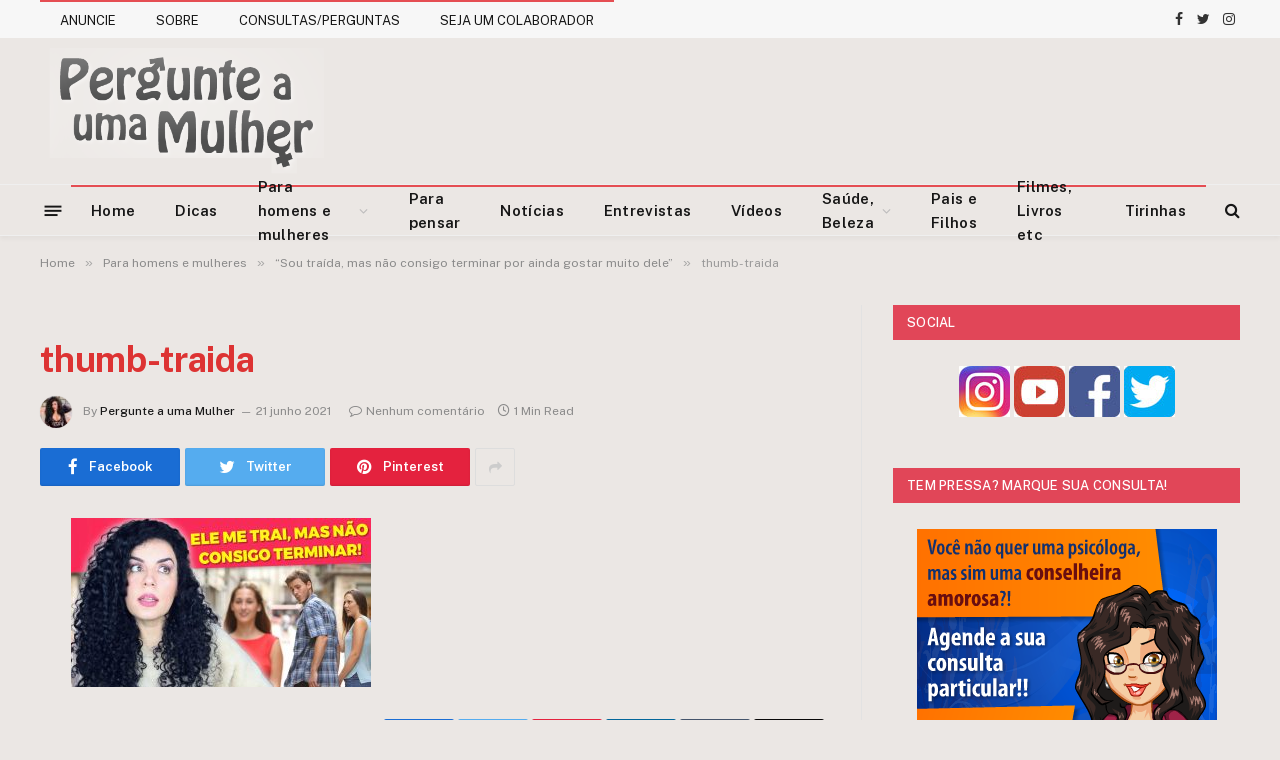

--- FILE ---
content_type: text/html; charset=UTF-8
request_url: https://pergunteaumamulher.com/2021/06/sou-traida-mas-nao-consigo-terminar-por-ainda-gostar-muito-dele.html/thumb-traida
body_size: 17197
content:

<!DOCTYPE html>
<html dir="ltr" lang="pt-BR" class="s-light site-s-light">

<head>

	<meta charset="UTF-8" />
	<meta name="viewport" content="width=device-width, initial-scale=1" />
	<title>thumb-traida | Pergunte a uma Mulher</title>

		<!-- All in One SEO 4.9.3 - aioseo.com -->
	<meta name="robots" content="max-image-preview:large" />
	<meta name="author" content="Pergunte a uma Mulher"/>
	<meta name="google-site-verification" content="WzAQHQ8U1RYuRaNVjL0WqxbTXzoA7pzZHx78RiD84GQ" />
	<meta name="msvalidate.01" content="F99423039C4943186667A88154F4BB3D" />
	<link rel="canonical" href="https://pergunteaumamulher.com/2021/06/sou-traida-mas-nao-consigo-terminar-por-ainda-gostar-muito-dele.html/thumb-traida" />
	<meta name="generator" content="All in One SEO (AIOSEO) 4.9.3" />
		<script type="application/ld+json" class="aioseo-schema">
			{"@context":"https:\/\/schema.org","@graph":[{"@type":"BreadcrumbList","@id":"https:\/\/pergunteaumamulher.com\/2021\/06\/sou-traida-mas-nao-consigo-terminar-por-ainda-gostar-muito-dele.html\/thumb-traida#breadcrumblist","itemListElement":[{"@type":"ListItem","@id":"https:\/\/pergunteaumamulher.com#listItem","position":1,"name":"Home","item":"https:\/\/pergunteaumamulher.com","nextItem":{"@type":"ListItem","@id":"https:\/\/pergunteaumamulher.com\/2021\/06\/sou-traida-mas-nao-consigo-terminar-por-ainda-gostar-muito-dele.html\/thumb-traida#listItem","name":"thumb-traida"}},{"@type":"ListItem","@id":"https:\/\/pergunteaumamulher.com\/2021\/06\/sou-traida-mas-nao-consigo-terminar-por-ainda-gostar-muito-dele.html\/thumb-traida#listItem","position":2,"name":"thumb-traida","previousItem":{"@type":"ListItem","@id":"https:\/\/pergunteaumamulher.com#listItem","name":"Home"}}]},{"@type":"ItemPage","@id":"https:\/\/pergunteaumamulher.com\/2021\/06\/sou-traida-mas-nao-consigo-terminar-por-ainda-gostar-muito-dele.html\/thumb-traida#itempage","url":"https:\/\/pergunteaumamulher.com\/2021\/06\/sou-traida-mas-nao-consigo-terminar-por-ainda-gostar-muito-dele.html\/thumb-traida","name":"thumb-traida | Pergunte a uma Mulher","inLanguage":"pt-BR","isPartOf":{"@id":"https:\/\/pergunteaumamulher.com\/#website"},"breadcrumb":{"@id":"https:\/\/pergunteaumamulher.com\/2021\/06\/sou-traida-mas-nao-consigo-terminar-por-ainda-gostar-muito-dele.html\/thumb-traida#breadcrumblist"},"author":{"@id":"https:\/\/pergunteaumamulher.com\/author\/pergunteaumamulher#author"},"creator":{"@id":"https:\/\/pergunteaumamulher.com\/author\/pergunteaumamulher#author"},"datePublished":"2021-06-21T11:54:25-03:00","dateModified":"2021-06-21T11:54:25-03:00"},{"@type":"Organization","@id":"https:\/\/pergunteaumamulher.com\/#organization","name":"Pergunte a uma Mulher","description":"Conselheira amorosa, sa\u00fade e beleza","url":"https:\/\/pergunteaumamulher.com\/"},{"@type":"Person","@id":"https:\/\/pergunteaumamulher.com\/author\/pergunteaumamulher#author","url":"https:\/\/pergunteaumamulher.com\/author\/pergunteaumamulher","name":"Pergunte a uma Mulher","image":{"@type":"ImageObject","@id":"https:\/\/pergunteaumamulher.com\/2021\/06\/sou-traida-mas-nao-consigo-terminar-por-ainda-gostar-muito-dele.html\/thumb-traida#authorImage","url":"https:\/\/pergunteaumamulher.com\/wp-content\/uploads\/2023\/01\/cropped-193989052_176357751161765_2309687785106354981_n-1-96x96.jpg","width":96,"height":96,"caption":"Pergunte a uma Mulher"}},{"@type":"WebSite","@id":"https:\/\/pergunteaumamulher.com\/#website","url":"https:\/\/pergunteaumamulher.com\/","name":"Pergunte a uma Mulher","description":"Conselheira amorosa, sa\u00fade e beleza","inLanguage":"pt-BR","publisher":{"@id":"https:\/\/pergunteaumamulher.com\/#organization"}}]}
		</script>
		<!-- All in One SEO -->

<link rel='dns-prefetch' href='//stats.wp.com' />
<link rel='dns-prefetch' href='//fonts.googleapis.com' />
<link rel="alternate" title="oEmbed (JSON)" type="application/json+oembed" href="https://pergunteaumamulher.com/wp-json/oembed/1.0/embed?url=https%3A%2F%2Fpergunteaumamulher.com%2F2021%2F06%2Fsou-traida-mas-nao-consigo-terminar-por-ainda-gostar-muito-dele.html%2Fthumb-traida" />
<link rel="alternate" title="oEmbed (XML)" type="text/xml+oembed" href="https://pergunteaumamulher.com/wp-json/oembed/1.0/embed?url=https%3A%2F%2Fpergunteaumamulher.com%2F2021%2F06%2Fsou-traida-mas-nao-consigo-terminar-por-ainda-gostar-muito-dele.html%2Fthumb-traida&#038;format=xml" />
<style id='wp-img-auto-sizes-contain-inline-css' type='text/css'>
img:is([sizes=auto i],[sizes^="auto," i]){contain-intrinsic-size:3000px 1500px}
/*# sourceURL=wp-img-auto-sizes-contain-inline-css */
</style>

<style id='wp-emoji-styles-inline-css' type='text/css'>

	img.wp-smiley, img.emoji {
		display: inline !important;
		border: none !important;
		box-shadow: none !important;
		height: 1em !important;
		width: 1em !important;
		margin: 0 0.07em !important;
		vertical-align: -0.1em !important;
		background: none !important;
		padding: 0 !important;
	}
/*# sourceURL=wp-emoji-styles-inline-css */
</style>
<link rel='stylesheet' id='wp-block-library-css' href='https://pergunteaumamulher.com/wp-includes/css/dist/block-library/style.min.css?ver=6.9' type='text/css' media='all' />
<style id='classic-theme-styles-inline-css' type='text/css'>
/*! This file is auto-generated */
.wp-block-button__link{color:#fff;background-color:#32373c;border-radius:9999px;box-shadow:none;text-decoration:none;padding:calc(.667em + 2px) calc(1.333em + 2px);font-size:1.125em}.wp-block-file__button{background:#32373c;color:#fff;text-decoration:none}
/*# sourceURL=/wp-includes/css/classic-themes.min.css */
</style>
<link rel='stylesheet' id='aioseo/css/src/vue/standalone/blocks/table-of-contents/global.scss-css' href='https://pergunteaumamulher.com/wp-content/plugins/all-in-one-seo-pack/dist/Lite/assets/css/table-of-contents/global.e90f6d47.css?ver=4.9.3' type='text/css' media='all' />
<link rel='stylesheet' id='mediaelement-css' href='https://pergunteaumamulher.com/wp-includes/js/mediaelement/mediaelementplayer-legacy.min.css?ver=4.2.17' type='text/css' media='all' />
<link rel='stylesheet' id='wp-mediaelement-css' href='https://pergunteaumamulher.com/wp-includes/js/mediaelement/wp-mediaelement.min.css?ver=6.9' type='text/css' media='all' />
<style id='jetpack-sharing-buttons-style-inline-css' type='text/css'>
.jetpack-sharing-buttons__services-list{display:flex;flex-direction:row;flex-wrap:wrap;gap:0;list-style-type:none;margin:5px;padding:0}.jetpack-sharing-buttons__services-list.has-small-icon-size{font-size:12px}.jetpack-sharing-buttons__services-list.has-normal-icon-size{font-size:16px}.jetpack-sharing-buttons__services-list.has-large-icon-size{font-size:24px}.jetpack-sharing-buttons__services-list.has-huge-icon-size{font-size:36px}@media print{.jetpack-sharing-buttons__services-list{display:none!important}}.editor-styles-wrapper .wp-block-jetpack-sharing-buttons{gap:0;padding-inline-start:0}ul.jetpack-sharing-buttons__services-list.has-background{padding:1.25em 2.375em}
/*# sourceURL=https://pergunteaumamulher.com/wp-content/plugins/jetpack/_inc/blocks/sharing-buttons/view.css */
</style>
<style id='powerpress-player-block-style-inline-css' type='text/css'>


/*# sourceURL=https://pergunteaumamulher.com/wp-content/plugins/powerpress/blocks/player-block/build/style-index.css */
</style>
<style id='global-styles-inline-css' type='text/css'>
:root{--wp--preset--aspect-ratio--square: 1;--wp--preset--aspect-ratio--4-3: 4/3;--wp--preset--aspect-ratio--3-4: 3/4;--wp--preset--aspect-ratio--3-2: 3/2;--wp--preset--aspect-ratio--2-3: 2/3;--wp--preset--aspect-ratio--16-9: 16/9;--wp--preset--aspect-ratio--9-16: 9/16;--wp--preset--color--black: #000000;--wp--preset--color--cyan-bluish-gray: #abb8c3;--wp--preset--color--white: #ffffff;--wp--preset--color--pale-pink: #f78da7;--wp--preset--color--vivid-red: #cf2e2e;--wp--preset--color--luminous-vivid-orange: #ff6900;--wp--preset--color--luminous-vivid-amber: #fcb900;--wp--preset--color--light-green-cyan: #7bdcb5;--wp--preset--color--vivid-green-cyan: #00d084;--wp--preset--color--pale-cyan-blue: #8ed1fc;--wp--preset--color--vivid-cyan-blue: #0693e3;--wp--preset--color--vivid-purple: #9b51e0;--wp--preset--gradient--vivid-cyan-blue-to-vivid-purple: linear-gradient(135deg,rgb(6,147,227) 0%,rgb(155,81,224) 100%);--wp--preset--gradient--light-green-cyan-to-vivid-green-cyan: linear-gradient(135deg,rgb(122,220,180) 0%,rgb(0,208,130) 100%);--wp--preset--gradient--luminous-vivid-amber-to-luminous-vivid-orange: linear-gradient(135deg,rgb(252,185,0) 0%,rgb(255,105,0) 100%);--wp--preset--gradient--luminous-vivid-orange-to-vivid-red: linear-gradient(135deg,rgb(255,105,0) 0%,rgb(207,46,46) 100%);--wp--preset--gradient--very-light-gray-to-cyan-bluish-gray: linear-gradient(135deg,rgb(238,238,238) 0%,rgb(169,184,195) 100%);--wp--preset--gradient--cool-to-warm-spectrum: linear-gradient(135deg,rgb(74,234,220) 0%,rgb(151,120,209) 20%,rgb(207,42,186) 40%,rgb(238,44,130) 60%,rgb(251,105,98) 80%,rgb(254,248,76) 100%);--wp--preset--gradient--blush-light-purple: linear-gradient(135deg,rgb(255,206,236) 0%,rgb(152,150,240) 100%);--wp--preset--gradient--blush-bordeaux: linear-gradient(135deg,rgb(254,205,165) 0%,rgb(254,45,45) 50%,rgb(107,0,62) 100%);--wp--preset--gradient--luminous-dusk: linear-gradient(135deg,rgb(255,203,112) 0%,rgb(199,81,192) 50%,rgb(65,88,208) 100%);--wp--preset--gradient--pale-ocean: linear-gradient(135deg,rgb(255,245,203) 0%,rgb(182,227,212) 50%,rgb(51,167,181) 100%);--wp--preset--gradient--electric-grass: linear-gradient(135deg,rgb(202,248,128) 0%,rgb(113,206,126) 100%);--wp--preset--gradient--midnight: linear-gradient(135deg,rgb(2,3,129) 0%,rgb(40,116,252) 100%);--wp--preset--font-size--small: 13px;--wp--preset--font-size--medium: 20px;--wp--preset--font-size--large: 36px;--wp--preset--font-size--x-large: 42px;--wp--preset--spacing--20: 0.44rem;--wp--preset--spacing--30: 0.67rem;--wp--preset--spacing--40: 1rem;--wp--preset--spacing--50: 1.5rem;--wp--preset--spacing--60: 2.25rem;--wp--preset--spacing--70: 3.38rem;--wp--preset--spacing--80: 5.06rem;--wp--preset--shadow--natural: 6px 6px 9px rgba(0, 0, 0, 0.2);--wp--preset--shadow--deep: 12px 12px 50px rgba(0, 0, 0, 0.4);--wp--preset--shadow--sharp: 6px 6px 0px rgba(0, 0, 0, 0.2);--wp--preset--shadow--outlined: 6px 6px 0px -3px rgb(255, 255, 255), 6px 6px rgb(0, 0, 0);--wp--preset--shadow--crisp: 6px 6px 0px rgb(0, 0, 0);}:where(.is-layout-flex){gap: 0.5em;}:where(.is-layout-grid){gap: 0.5em;}body .is-layout-flex{display: flex;}.is-layout-flex{flex-wrap: wrap;align-items: center;}.is-layout-flex > :is(*, div){margin: 0;}body .is-layout-grid{display: grid;}.is-layout-grid > :is(*, div){margin: 0;}:where(.wp-block-columns.is-layout-flex){gap: 2em;}:where(.wp-block-columns.is-layout-grid){gap: 2em;}:where(.wp-block-post-template.is-layout-flex){gap: 1.25em;}:where(.wp-block-post-template.is-layout-grid){gap: 1.25em;}.has-black-color{color: var(--wp--preset--color--black) !important;}.has-cyan-bluish-gray-color{color: var(--wp--preset--color--cyan-bluish-gray) !important;}.has-white-color{color: var(--wp--preset--color--white) !important;}.has-pale-pink-color{color: var(--wp--preset--color--pale-pink) !important;}.has-vivid-red-color{color: var(--wp--preset--color--vivid-red) !important;}.has-luminous-vivid-orange-color{color: var(--wp--preset--color--luminous-vivid-orange) !important;}.has-luminous-vivid-amber-color{color: var(--wp--preset--color--luminous-vivid-amber) !important;}.has-light-green-cyan-color{color: var(--wp--preset--color--light-green-cyan) !important;}.has-vivid-green-cyan-color{color: var(--wp--preset--color--vivid-green-cyan) !important;}.has-pale-cyan-blue-color{color: var(--wp--preset--color--pale-cyan-blue) !important;}.has-vivid-cyan-blue-color{color: var(--wp--preset--color--vivid-cyan-blue) !important;}.has-vivid-purple-color{color: var(--wp--preset--color--vivid-purple) !important;}.has-black-background-color{background-color: var(--wp--preset--color--black) !important;}.has-cyan-bluish-gray-background-color{background-color: var(--wp--preset--color--cyan-bluish-gray) !important;}.has-white-background-color{background-color: var(--wp--preset--color--white) !important;}.has-pale-pink-background-color{background-color: var(--wp--preset--color--pale-pink) !important;}.has-vivid-red-background-color{background-color: var(--wp--preset--color--vivid-red) !important;}.has-luminous-vivid-orange-background-color{background-color: var(--wp--preset--color--luminous-vivid-orange) !important;}.has-luminous-vivid-amber-background-color{background-color: var(--wp--preset--color--luminous-vivid-amber) !important;}.has-light-green-cyan-background-color{background-color: var(--wp--preset--color--light-green-cyan) !important;}.has-vivid-green-cyan-background-color{background-color: var(--wp--preset--color--vivid-green-cyan) !important;}.has-pale-cyan-blue-background-color{background-color: var(--wp--preset--color--pale-cyan-blue) !important;}.has-vivid-cyan-blue-background-color{background-color: var(--wp--preset--color--vivid-cyan-blue) !important;}.has-vivid-purple-background-color{background-color: var(--wp--preset--color--vivid-purple) !important;}.has-black-border-color{border-color: var(--wp--preset--color--black) !important;}.has-cyan-bluish-gray-border-color{border-color: var(--wp--preset--color--cyan-bluish-gray) !important;}.has-white-border-color{border-color: var(--wp--preset--color--white) !important;}.has-pale-pink-border-color{border-color: var(--wp--preset--color--pale-pink) !important;}.has-vivid-red-border-color{border-color: var(--wp--preset--color--vivid-red) !important;}.has-luminous-vivid-orange-border-color{border-color: var(--wp--preset--color--luminous-vivid-orange) !important;}.has-luminous-vivid-amber-border-color{border-color: var(--wp--preset--color--luminous-vivid-amber) !important;}.has-light-green-cyan-border-color{border-color: var(--wp--preset--color--light-green-cyan) !important;}.has-vivid-green-cyan-border-color{border-color: var(--wp--preset--color--vivid-green-cyan) !important;}.has-pale-cyan-blue-border-color{border-color: var(--wp--preset--color--pale-cyan-blue) !important;}.has-vivid-cyan-blue-border-color{border-color: var(--wp--preset--color--vivid-cyan-blue) !important;}.has-vivid-purple-border-color{border-color: var(--wp--preset--color--vivid-purple) !important;}.has-vivid-cyan-blue-to-vivid-purple-gradient-background{background: var(--wp--preset--gradient--vivid-cyan-blue-to-vivid-purple) !important;}.has-light-green-cyan-to-vivid-green-cyan-gradient-background{background: var(--wp--preset--gradient--light-green-cyan-to-vivid-green-cyan) !important;}.has-luminous-vivid-amber-to-luminous-vivid-orange-gradient-background{background: var(--wp--preset--gradient--luminous-vivid-amber-to-luminous-vivid-orange) !important;}.has-luminous-vivid-orange-to-vivid-red-gradient-background{background: var(--wp--preset--gradient--luminous-vivid-orange-to-vivid-red) !important;}.has-very-light-gray-to-cyan-bluish-gray-gradient-background{background: var(--wp--preset--gradient--very-light-gray-to-cyan-bluish-gray) !important;}.has-cool-to-warm-spectrum-gradient-background{background: var(--wp--preset--gradient--cool-to-warm-spectrum) !important;}.has-blush-light-purple-gradient-background{background: var(--wp--preset--gradient--blush-light-purple) !important;}.has-blush-bordeaux-gradient-background{background: var(--wp--preset--gradient--blush-bordeaux) !important;}.has-luminous-dusk-gradient-background{background: var(--wp--preset--gradient--luminous-dusk) !important;}.has-pale-ocean-gradient-background{background: var(--wp--preset--gradient--pale-ocean) !important;}.has-electric-grass-gradient-background{background: var(--wp--preset--gradient--electric-grass) !important;}.has-midnight-gradient-background{background: var(--wp--preset--gradient--midnight) !important;}.has-small-font-size{font-size: var(--wp--preset--font-size--small) !important;}.has-medium-font-size{font-size: var(--wp--preset--font-size--medium) !important;}.has-large-font-size{font-size: var(--wp--preset--font-size--large) !important;}.has-x-large-font-size{font-size: var(--wp--preset--font-size--x-large) !important;}
:where(.wp-block-post-template.is-layout-flex){gap: 1.25em;}:where(.wp-block-post-template.is-layout-grid){gap: 1.25em;}
:where(.wp-block-term-template.is-layout-flex){gap: 1.25em;}:where(.wp-block-term-template.is-layout-grid){gap: 1.25em;}
:where(.wp-block-columns.is-layout-flex){gap: 2em;}:where(.wp-block-columns.is-layout-grid){gap: 2em;}
:root :where(.wp-block-pullquote){font-size: 1.5em;line-height: 1.6;}
/*# sourceURL=global-styles-inline-css */
</style>
<link rel='stylesheet' id='contact-form-7-css' href='https://pergunteaumamulher.com/wp-content/plugins/contact-form-7/includes/css/styles.css?ver=6.1.4' type='text/css' media='all' />
<link rel='stylesheet' id='magic-liquidizer-table-style-css' href='https://pergunteaumamulher.com/wp-content/plugins/magic-liquidizer-responsive-table/idcss/ml-responsive-table.css?ver=2.0.3' type='text/css' media='all' />
<link rel='stylesheet' id='smartmag-core-css' href='https://pergunteaumamulher.com/wp-content/themes/smart-mag/style.css?ver=5.0.4' type='text/css' media='all' />
<style id='smartmag-core-inline-css' type='text/css'>
:root { --c-main: #e14658;
--c-main-rgb: 225,70,88;
--c-headings: #dd3333; }
.s-light body { background-color: #ebe7e4; }
.smart-head-main { --c-shadow: rgba(10,10,10,0.04); }
.smart-head-main .smart-head-top { --head-h: 38px; }
.smart-head-main .smart-head-mid { --head-h: 146px; }
.s-dark .smart-head-main .smart-head-mid,
.smart-head-main .s-dark.smart-head-mid { background-color: #181818; }
.smart-head-main .smart-head-bot { --head-h: 52px; }
.navigation-main .menu > li > a { letter-spacing: 0.02em; }
.navigation-main { --nav-items-space: 10px; margin-left: calc(-1 * var(--nav-items-space)); }
.smart-head-main .offcanvas-toggle { transform: scale(0.65); }
.s-dark .upper-footer { background-color: #e14658; }
.main-footer .lower-footer { background-color: #e14658; }
.lower-footer { color: #efefef; }
.block-head-g { background-color: #e14658; }

body, body.boxed {
    background-color: #ebe7e4;
}

.top-bar { background: #f2f2f2; border-bottom: solid 1px #f2f2f2;}

.top-bar .menu { color: #e14658;}

.image-logo { display: inline-block; vertical-align: middle; max-width: 100%; height: auto; }

.main-featured {
margin: 0 0 49px 0;
}

.navigation { 
border-top: 2px solid #e54e53; 
}

.navigation .menu li > a { padding: 0 20px;}

.navigation .mega-menu .sub-nav li a:hover { background: #3f0000;}

.navigation .mega-menu{ margin-top:-1px;}

.main-head .wrap{
background: url(https://pergunteaumamulher.com/wp-content/uploads/2018/10/Logo-site-n3.png) no-repeat;
}

.main-head .right{ margin-top:223px;}

.main-head .right .adwrap-widget {
width: 728px;
max-width: 100%;
margin: 0 auto;
vertical-align: middle;
display: inline-block;
line-height: 1;
text-align: right;}

.main-head  {background-color: #ebe7e4;  }

.main-head .title { display:none;}

#text-21 h3 { display:none;}



.textwidget { text-align: center;}

.widgettitle { text-align: center;}

.disqus_rcw_single_comment_wrapper .disqus_rcw_thread_title { color:  #e54e53;}


.main-footer .widgettitle { border-bottom: solid 2px #b22a2a;}

.widget_categories li { border-bottom: 0px solid ;}

.main-footer .posts-list .content { border-color: #561515;}

.lower-foot .textwidget { float:none;}


.botoescurtir{
clear:both;
margin: 25px 0 100px 0;
}

.curtir{
float:left;
width:100px;
}

.twitar{
margin:0 30px;
float:left;
}

.seguirblog{
margin:0 10px 0 -10px;
float:left;
}

#___ytsubscribe_0{
margin-right:10px !important; 
float:left !important;
}

.insta{
float:left;
margin: 0 10px 0 0;
}

#divulgue{
margin-bottom:70px;
}



.video_ric {
    position: relative;
    padding-bottom: 56.25%; /* 16:9 */
    padding-top: 25px;
    height: 0;
}
.video_ric iframe {
    position: absolute;
    top: 0;
    left: 0;
    width: 100%;
    height: 100%;
}
/*# sourceURL=smartmag-core-inline-css */
</style>
<link rel='stylesheet' id='smartmag-fonts-css' href='https://fonts.googleapis.com/css?family=Public+Sans%3A400%2C400i%2C500%2C600%2C700' type='text/css' media='all' />
<link rel='stylesheet' id='magnific-popup-css' href='https://pergunteaumamulher.com/wp-content/themes/smart-mag/css/lightbox.css?ver=5.0.4' type='text/css' media='all' />
<link rel='stylesheet' id='smartmag-icons-css' href='https://pergunteaumamulher.com/wp-content/themes/smart-mag/css/icons/icons.css?ver=5.0.4' type='text/css' media='all' />
<link rel='stylesheet' id='smartmag-legacy-sc-css' href='https://pergunteaumamulher.com/wp-content/themes/smart-mag/css/legacy-shortcodes.css?ver=5.0.4' type='text/css' media='all' />
<script type="text/javascript" src="https://pergunteaumamulher.com/wp-includes/js/jquery/jquery.min.js?ver=3.7.1" id="jquery-core-js"></script>
<script type="text/javascript" src="https://pergunteaumamulher.com/wp-includes/js/jquery/jquery-migrate.min.js?ver=3.4.1" id="jquery-migrate-js"></script>
<script type="text/javascript" src="https://pergunteaumamulher.com/wp-content/plugins/magic-liquidizer-responsive-table/idjs/ml.responsive.table.min.js?ver=2.0.3" id="magic-liquidizer-table-js"></script>
<script type="text/javascript" src="https://pergunteaumamulher.com/wp-content/plugins/wp-retina-2x/app/picturefill.min.js?ver=1765966063" id="wr2x-picturefill-js-js"></script>
<script type="text/javascript" id="smartmag-theme-js-extra">
/* <![CDATA[ */
var Bunyad = {"ajaxurl":"https://pergunteaumamulher.com/wp-admin/admin-ajax.php"};
//# sourceURL=smartmag-theme-js-extra
/* ]]> */
</script>
<script type="text/javascript" src="https://pergunteaumamulher.com/wp-content/themes/smart-mag/js/theme.js?ver=5.0.4" id="smartmag-theme-js"></script>
<script type="text/javascript" src="https://pergunteaumamulher.com/wp-content/themes/smart-mag/js/float-share.js?ver=5.0.4" id="smartmag-float-share-js"></script>
<script type="text/javascript" src="https://pergunteaumamulher.com/wp-content/themes/smart-mag/js/legacy-shortcodes.js?ver=5.0.4" id="smartmag-legacy-sc-js"></script>
<link rel="https://api.w.org/" href="https://pergunteaumamulher.com/wp-json/" /><link rel="alternate" title="JSON" type="application/json" href="https://pergunteaumamulher.com/wp-json/wp/v2/media/21225" /><link rel="EditURI" type="application/rsd+xml" title="RSD" href="https://pergunteaumamulher.com/xmlrpc.php?rsd" />
<meta name="generator" content="WordPress 6.9" />
<link rel='shortlink' href='https://pergunteaumamulher.com/?p=21225' />
            <script type="text/javascript"><!--
                                function powerpress_pinw(pinw_url){window.open(pinw_url, 'PowerPressPlayer','toolbar=0,status=0,resizable=1,width=460,height=320');	return false;}
                //-->

                // tabnab protection
                window.addEventListener('load', function () {
                    // make all links have rel="noopener noreferrer"
                    document.querySelectorAll('a[target="_blank"]').forEach(link => {
                        link.setAttribute('rel', 'noopener noreferrer');
                    });
                });
            </script>
            	<style>img#wpstats{display:none}</style>
		
		<script>
		var BunyadSchemeKey = 'bunyad-scheme';
		(() => {
			const d = document.documentElement;
			const c = d.classList;
			const scheme = localStorage.getItem(BunyadSchemeKey);
			if (scheme) {
				d.dataset.origClass = c;
				scheme === 'dark' ? c.remove('s-light', 'site-s-light') : c.remove('s-dark', 'site-s-dark');
				c.add('site-s-' + scheme, 's-' + scheme);
			}
		})();
		</script>
		<meta name="generator" content="Elementor 3.34.1; features: additional_custom_breakpoints; settings: css_print_method-external, google_font-enabled, font_display-auto">
			<style>
				.e-con.e-parent:nth-of-type(n+4):not(.e-lazyloaded):not(.e-no-lazyload),
				.e-con.e-parent:nth-of-type(n+4):not(.e-lazyloaded):not(.e-no-lazyload) * {
					background-image: none !important;
				}
				@media screen and (max-height: 1024px) {
					.e-con.e-parent:nth-of-type(n+3):not(.e-lazyloaded):not(.e-no-lazyload),
					.e-con.e-parent:nth-of-type(n+3):not(.e-lazyloaded):not(.e-no-lazyload) * {
						background-image: none !important;
					}
				}
				@media screen and (max-height: 640px) {
					.e-con.e-parent:nth-of-type(n+2):not(.e-lazyloaded):not(.e-no-lazyload),
					.e-con.e-parent:nth-of-type(n+2):not(.e-lazyloaded):not(.e-no-lazyload) * {
						background-image: none !important;
					}
				}
			</style>
			

	<meta name="facebook-domain-verification" content="p2gs2rc93mafc4klnjfbfm70xo8fh3" />
	
	<script async src="https://pagead2.googlesyndication.com/pagead/js/adsbygoogle.js?client=ca-pub-7587277703616084"
     crossorigin="anonymous"></script>
	
</head>

<body data-rsssl=1 class="attachment wp-singular attachment-template-default single single-attachment postid-21225 attachmentid-21225 attachment-jpeg wp-theme-smart-mag post-layout-modern has-lb has-lb-sm has-sb-sep layout-normal elementor-default elementor-kit-21148">



<div class="main-wrap">

	
<div class="off-canvas-backdrop"></div>
<div class="mobile-menu-container off-canvas" id="off-canvas">

	<div class="off-canvas-head">
		<a href="#" class="close"><i class="tsi tsi-times"></i></a>

		<div class="ts-logo">
					</div>
	</div>

	<div class="off-canvas-content">

		
			<ul id="menu-categorias" class="mobile-menu"><li id="menu-item-4270" class="menu-item menu-item-type-post_type menu-item-object-page menu-item-home menu-item-4270"><a href="https://pergunteaumamulher.com/">Home</a></li>
<li id="menu-item-4256" class="menu-item menu-item-type-taxonomy menu-item-object-category menu-item-4256"><a href="https://pergunteaumamulher.com/category/dicas">Dicas</a></li>
<li id="menu-item-4255" class="menu-item menu-item-type-taxonomy menu-item-object-category menu-item-has-children menu-item-4255"><a href="https://pergunteaumamulher.com/category/para-homens-e-mulheres">Para homens e mulheres</a>
<ul class="sub-menu">
	<li id="menu-item-4254" class="menu-item menu-item-type-taxonomy menu-item-object-category menu-item-4254"><a href="https://pergunteaumamulher.com/category/para-homens-e-mulheres/para-homens">Para homens</a></li>
	<li id="menu-item-4253" class="menu-item menu-item-type-taxonomy menu-item-object-category menu-item-4253"><a href="https://pergunteaumamulher.com/category/para-homens-e-mulheres/para-mulheres">Para mulheres</a></li>
</ul>
</li>
<li id="menu-item-4257" class="menu-item menu-item-type-taxonomy menu-item-object-category menu-item-4257"><a href="https://pergunteaumamulher.com/category/para-pensar">Para pensar</a></li>
<li id="menu-item-4259" class="menu-item menu-item-type-taxonomy menu-item-object-category menu-item-4259"><a href="https://pergunteaumamulher.com/category/noticias">Notícias</a></li>
<li id="menu-item-4260" class="menu-item menu-item-type-taxonomy menu-item-object-category menu-item-4260"><a href="https://pergunteaumamulher.com/category/entrevistas">Entrevistas</a></li>
<li id="menu-item-4261" class="menu-item menu-item-type-taxonomy menu-item-object-category menu-item-4261"><a href="https://pergunteaumamulher.com/category/videos">Vídeos</a></li>
<li id="menu-item-10689" class="menu-item menu-item-type-taxonomy menu-item-object-category menu-item-has-children menu-item-10689"><a href="https://pergunteaumamulher.com/category/saude-beleza">Saúde, Beleza</a>
<ul class="sub-menu">
	<li id="menu-item-10691" class="menu-item menu-item-type-taxonomy menu-item-object-category menu-item-10691"><a href="https://pergunteaumamulher.com/category/saude-beleza/saude">Saúde</a></li>
	<li id="menu-item-10690" class="menu-item menu-item-type-taxonomy menu-item-object-category menu-item-10690"><a href="https://pergunteaumamulher.com/category/saude-beleza/beleza">Beleza</a></li>
</ul>
</li>
<li id="menu-item-11345" class="menu-item menu-item-type-taxonomy menu-item-object-category menu-item-11345"><a href="https://pergunteaumamulher.com/category/pais-e-filhos">Pais e Filhos</a></li>
<li id="menu-item-16923" class="menu-item menu-item-type-taxonomy menu-item-object-category menu-item-16923"><a href="https://pergunteaumamulher.com/category/filmes-livros-musica">Filmes, Livros etc</a></li>
<li id="menu-item-4258" class="menu-item menu-item-type-taxonomy menu-item-object-category menu-item-4258"><a href="https://pergunteaumamulher.com/category/tirinhas">Tirinhas</a></li>
</ul>
		
		
		
		<div class="spc-social spc-social-b smart-head-social">
		
			
				<a href="https://www.facebook.com/PergunteaumaMulher" class="link s-facebook" target="_blank" rel="noopener">
					<i class="icon tsi tsi-facebook"></i>
					<span class="visuallyhidden">Facebook</span>
				</a>
									
			
				<a href="https://twitter.com/LuizaCachuda" class="link s-twitter" target="_blank" rel="noopener">
					<i class="icon tsi tsi-twitter"></i>
					<span class="visuallyhidden">Twitter</span>
				</a>
									
			
				<a href="https://instagram.com/pergunteaumamulher" class="link s-instagram" target="_blank" rel="noopener">
					<i class="icon tsi tsi-instagram"></i>
					<span class="visuallyhidden">Instagram</span>
				</a>
									
			
		</div>

		
	</div>

</div>
<div class="smart-head smart-head-a smart-head-main" id="smart-head" data-sticky="auto" data-sticky-type="smart">
	
	<div class="smart-head-row smart-head-top is-light smart-head-row-full">

		<div class="inner wrap">

							
				<div class="items items-left ">
					<div class="nav-wrap">
		<nav class="navigation navigation-small nav-hov-a">
			<ul id="menu-menu" class="menu"><li id="menu-item-8" class="menu-item menu-item-type-post_type menu-item-object-page menu-item-8"><a href="https://pergunteaumamulher.com/anuncie">ANUNCIE</a></li>
<li id="menu-item-14" class="menu-item menu-item-type-post_type menu-item-object-page menu-item-14"><a href="https://pergunteaumamulher.com/sobre">SOBRE</a></li>
<li id="menu-item-13" class="menu-item menu-item-type-post_type menu-item-object-page menu-item-13"><a href="https://pergunteaumamulher.com/consultasperguntas">CONSULTAS/PERGUNTAS</a></li>
<li id="menu-item-43" class="menu-item menu-item-type-post_type menu-item-object-page menu-item-43"><a href="https://pergunteaumamulher.com/seja-um-colaborador">SEJA UM COLABORADOR</a></li>
</ul>		</nav>
	</div>
				</div>

							
				<div class="items items-center empty">
								</div>

							
				<div class="items items-right ">
				
		<div class="spc-social spc-social-a smart-head-social">
		
			
				<a href="https://www.facebook.com/PergunteaumaMulher" class="link s-facebook" target="_blank" rel="noopener">
					<i class="icon tsi tsi-facebook"></i>
					<span class="visuallyhidden">Facebook</span>
				</a>
									
			
				<a href="https://twitter.com/LuizaCachuda" class="link s-twitter" target="_blank" rel="noopener">
					<i class="icon tsi tsi-twitter"></i>
					<span class="visuallyhidden">Twitter</span>
				</a>
									
			
				<a href="https://instagram.com/pergunteaumamulher" class="link s-instagram" target="_blank" rel="noopener">
					<i class="icon tsi tsi-instagram"></i>
					<span class="visuallyhidden">Instagram</span>
				</a>
									
			
		</div>

						</div>

						
		</div>
	</div>

	
	<div class="smart-head-row smart-head-mid is-light smart-head-row-full">

		<div class="inner wrap">

							
				<div class="items items-left ">
					<a href="https://pergunteaumamulher.com/" title="Pergunte a uma Mulher" rel="home" class="logo-link ts-logo">
		<span>
			
				
					
					<img src="https://pergunteaumamulher.com/wp-content/uploads/2021/03/Logo-site-2021.png" class="logo-image" alt="Pergunte a uma Mulher" />

									 
					</span>
	</a>				</div>

							
				<div class="items items-center empty">
								</div>

							
				<div class="items items-right ">
				
<div class="h-text h-text">
	</div>				</div>

						
		</div>
	</div>

	
	<div class="smart-head-row smart-head-bot is-light smart-head-row-full">

		<div class="inner wrap">

							
				<div class="items items-left ">
				
<button class="offcanvas-toggle has-icon" type="button" aria-label="Menu">
	<span class="hamburger-icon">
		<span class="inner"></span>
	</span>
</button>	<div class="nav-wrap">
		<nav class="navigation navigation-main nav-hov-a">
			<ul id="menu-categorias-1" class="menu"><li class="menu-item menu-item-type-post_type menu-item-object-page menu-item-home menu-item-4270"><a href="https://pergunteaumamulher.com/">Home</a></li>
<li class="menu-item menu-item-type-taxonomy menu-item-object-category menu-cat-3 menu-item-4256"><a href="https://pergunteaumamulher.com/category/dicas">Dicas</a></li>
<li class="menu-item menu-item-type-taxonomy menu-item-object-category menu-item-has-children menu-cat-4 menu-item-4255"><a href="https://pergunteaumamulher.com/category/para-homens-e-mulheres">Para homens e mulheres</a>
<ul class="sub-menu">
	<li class="menu-item menu-item-type-taxonomy menu-item-object-category menu-cat-7 menu-item-4254"><a href="https://pergunteaumamulher.com/category/para-homens-e-mulheres/para-homens">Para homens</a></li>
	<li class="menu-item menu-item-type-taxonomy menu-item-object-category menu-cat-5 menu-item-4253"><a href="https://pergunteaumamulher.com/category/para-homens-e-mulheres/para-mulheres">Para mulheres</a></li>
</ul>
</li>
<li class="menu-item menu-item-type-taxonomy menu-item-object-category menu-cat-6 menu-item-4257"><a href="https://pergunteaumamulher.com/category/para-pensar">Para pensar</a></li>
<li class="menu-item menu-item-type-taxonomy menu-item-object-category menu-cat-12 menu-item-4259"><a href="https://pergunteaumamulher.com/category/noticias">Notícias</a></li>
<li class="menu-item menu-item-type-taxonomy menu-item-object-category menu-cat-10 menu-item-4260"><a href="https://pergunteaumamulher.com/category/entrevistas">Entrevistas</a></li>
<li class="menu-item menu-item-type-taxonomy menu-item-object-category menu-cat-112 menu-item-4261"><a href="https://pergunteaumamulher.com/category/videos">Vídeos</a></li>
<li class="menu-item menu-item-type-taxonomy menu-item-object-category menu-item-has-children menu-cat-118 menu-item-10689"><a href="https://pergunteaumamulher.com/category/saude-beleza">Saúde, Beleza</a>
<ul class="sub-menu">
	<li class="menu-item menu-item-type-taxonomy menu-item-object-category menu-cat-119 menu-item-10691"><a href="https://pergunteaumamulher.com/category/saude-beleza/saude">Saúde</a></li>
	<li class="menu-item menu-item-type-taxonomy menu-item-object-category menu-cat-120 menu-item-10690"><a href="https://pergunteaumamulher.com/category/saude-beleza/beleza">Beleza</a></li>
</ul>
</li>
<li class="menu-item menu-item-type-taxonomy menu-item-object-category menu-cat-121 menu-item-11345"><a href="https://pergunteaumamulher.com/category/pais-e-filhos">Pais e Filhos</a></li>
<li class="menu-item menu-item-type-taxonomy menu-item-object-category menu-cat-125 menu-item-16923"><a href="https://pergunteaumamulher.com/category/filmes-livros-musica">Filmes, Livros etc</a></li>
<li class="menu-item menu-item-type-taxonomy menu-item-object-category menu-cat-9 menu-item-4258"><a href="https://pergunteaumamulher.com/category/tirinhas">Tirinhas</a></li>
</ul>		</nav>
	</div>
				</div>

							
				<div class="items items-center empty">
								</div>

							
				<div class="items items-right ">
				

	<a href="#" class="search-icon has-icon-only is-icon" title="Search">
		<i class="tsi tsi-search"></i>
	</a>

				</div>

						
		</div>
	</div>

	</div>
<div class="smart-head smart-head-a smart-head-mobile" id="smart-head-mobile" data-sticky="mid" data-sticky-type>
	
	<div class="smart-head-row smart-head-mid smart-head-row-3 is-light smart-head-row-full">

		<div class="inner wrap">

							
				<div class="items items-left ">
				
<button class="offcanvas-toggle has-icon" type="button" aria-label="Menu">
	<span class="hamburger-icon">
		<span class="inner"></span>
	</span>
</button>				</div>

							
				<div class="items items-center ">
					<a href="https://pergunteaumamulher.com/" title="Pergunte a uma Mulher" rel="home" class="logo-link ts-logo">
		<span>
			
				
					
					<img src="https://pergunteaumamulher.com/wp-content/uploads/2021/03/Logo-site-2021.png" class="logo-image" alt="Pergunte a uma Mulher" />

									 
					</span>
	</a>				</div>

							
				<div class="items items-right ">
				

	<a href="#" class="search-icon has-icon-only is-icon" title="Search">
		<i class="tsi tsi-search"></i>
	</a>

				</div>

						
		</div>
	</div>

	</div>
<nav class="breadcrumbs is-full-width breadcrumbs-a" id="breadcrumb"><div class="inner ts-contain "><span><a href="https://pergunteaumamulher.com/"><span>Home</span></a></span><span class="delim">&raquo;</span><span><a href="https://pergunteaumamulher.com/category/para-homens-e-mulheres"><span>Para homens e mulheres</span></a></span><span class="delim">&raquo;</span><span><a href="https://pergunteaumamulher.com/2021/06/sou-traida-mas-nao-consigo-terminar-por-ainda-gostar-muito-dele.html"><span>&#8220;Sou traída, mas não consigo terminar por ainda gostar muito dele&#8221;</span></a></span><span class="delim">&raquo;</span><span class="current">thumb-traida</span></div></nav>

<div class="main ts-contain cf right-sidebar">

			

<div class="ts-row">
	<div class="col-8 main-content">

					<div class="the-post-header s-head-modern s-head-modern-a">
	<div class="post-meta post-meta-a post-meta-left post-meta-single has-below"><div class="post-meta-items meta-above"><span class="meta-item cat-labels">
						
						
					</span>
					</div><h1 class="is-title post-title">thumb-traida</h1><div class="post-meta-items meta-below has-author-img"><span class="meta-item post-author has-img"><img alt='Pergunte a uma Mulher' src='https://pergunteaumamulher.com/wp-content/uploads/2023/01/cropped-193989052_176357751161765_2309687785106354981_n-1-32x32.jpg' srcset='https://pergunteaumamulher.com/wp-content/uploads/2023/01/cropped-193989052_176357751161765_2309687785106354981_n-1-64x64.jpg 2x' class='avatar avatar-32 photo' height='32' width='32' decoding='async'/><span class="by">By</span> <a href="https://pergunteaumamulher.com/author/pergunteaumamulher" title="Posts de Pergunte a uma Mulher" rel="author">Pergunte a uma Mulher</a></span><span class="meta-item has-next-icon date"><time class="post-date" datetime="2021-06-21T11:54:25-03:00">21 junho 2021</time></span><span class="has-next-icon meta-item comments has-icon"><a href="https://pergunteaumamulher.com/2021/06/sou-traida-mas-nao-consigo-terminar-por-ainda-gostar-muito-dele.html/thumb-traida#respond"><i class="tsi tsi-comment-o"></i>Nenhum comentário</a></span><span class="meta-item read-time has-icon"><i class="tsi tsi-clock"></i>1 Min Read</span></div></div>
<div class="post-share post-share-b spc-social-bg  post-share-a">
	
		
		<a href="https://www.facebook.com/sharer.php?u=https%3A%2F%2Fpergunteaumamulher.com%2F2021%2F06%2Fsou-traida-mas-nao-consigo-terminar-por-ainda-gostar-muito-dele.html%2Fthumb-traida" class="cf service s-facebook" 
			title="Share on Twitter" target="_blank" rel="noopener">
			<i class="tsi tsi-tsi tsi-facebook"></i>
			<span class="label">Facebook</span>
		</a>
			
		
		<a href="https://twitter.com/intent/tweet?url=https%3A%2F%2Fpergunteaumamulher.com%2F2021%2F06%2Fsou-traida-mas-nao-consigo-terminar-por-ainda-gostar-muito-dele.html%2Fthumb-traida&#038;text=thumb-traida" class="cf service s-twitter" 
			title="Share on Twitter" target="_blank" rel="noopener">
			<i class="tsi tsi-tsi tsi-twitter"></i>
			<span class="label">Twitter</span>
		</a>
			
		
		<a href="https://pinterest.com/pin/create/button/?url=https%3A%2F%2Fpergunteaumamulher.com%2F2021%2F06%2Fsou-traida-mas-nao-consigo-terminar-por-ainda-gostar-muito-dele.html%2Fthumb-traida&#038;media=https%3A%2F%2Fpergunteaumamulher.com%2Fwp-content%2Fuploads%2F2021%2F06%2Fthumb-traida-e1624287284793.jpg&#038;description=thumb-traida" class="cf service s-pinterest" 
			title="Share on Pinterest" target="_blank" rel="noopener">
			<i class="tsi tsi-tsi tsi-pinterest"></i>
			<span class="label">Pinterest</span>
		</a>
			
		
		<a href="https://www.linkedin.com/shareArticle?mini=true&#038;url=https%3A%2F%2Fpergunteaumamulher.com%2F2021%2F06%2Fsou-traida-mas-nao-consigo-terminar-por-ainda-gostar-muito-dele.html%2Fthumb-traida" class="cf service s-linkedin" 
			title="Share on LinkedIn" target="_blank" rel="noopener">
			<i class="tsi tsi-tsi tsi-linkedin"></i>
			<span class="label">LinkedIn</span>
		</a>
			
		
		<a href="https://www.tumblr.com/share/link?url=https%3A%2F%2Fpergunteaumamulher.com%2F2021%2F06%2Fsou-traida-mas-nao-consigo-terminar-por-ainda-gostar-muito-dele.html%2Fthumb-traida&#038;name=thumb-traida" class="cf service s-tumblr" 
			title="Share on Tumblr" target="_blank" rel="noopener">
			<i class="tsi tsi-tsi tsi-tumblr"></i>
			<span class="label">Tumblr</span>
		</a>
			
		
		<a href="/cdn-cgi/l/email-protection#[base64]" class="cf service s-email" title="Share via Email" target="_blank" rel="noopener">
			<i class="tsi tsi-tsi tsi-envelope-o"></i>
			<span class="label">Email</span>
		</a>
			
		
			<a href="#" class="show-more" title="Show More Social Sharing"><i class="tsi tsi-share"></i></a>
		
</div>
</div>		
		<div class="single-featured">
					</div>

		<div class="the-post s-post-modern">

			<article id="post-21225" class="post-21225 attachment type-attachment status-inherit">
				
<div class="post-content-wrap has-share-float">
						<div class="post-share-float share-float-b is-hidden spc-social-c-icon">
	<div class="inner">
					<span class="share-text">Share</span>
		
		<div class="services">
		
				
			<a href="https://www.facebook.com/sharer.php?u=https%3A%2F%2Fpergunteaumamulher.com%2F2021%2F06%2Fsou-traida-mas-nao-consigo-terminar-por-ainda-gostar-muito-dele.html%2Fthumb-traida" class="cf service s-facebook" target="_blank" title="Facebook">
				<i class="tsi tsi-facebook"></i>
				<span class="label">Facebook</span>
			</a>
				
				
			<a href="https://twitter.com/intent/tweet?url=https%3A%2F%2Fpergunteaumamulher.com%2F2021%2F06%2Fsou-traida-mas-nao-consigo-terminar-por-ainda-gostar-muito-dele.html%2Fthumb-traida&text=thumb-traida" class="cf service s-twitter" target="_blank" title="Twitter">
				<i class="tsi tsi-twitter"></i>
				<span class="label">Twitter</span>
			</a>
				
				
			<a href="https://www.linkedin.com/shareArticle?mini=true&url=https%3A%2F%2Fpergunteaumamulher.com%2F2021%2F06%2Fsou-traida-mas-nao-consigo-terminar-por-ainda-gostar-muito-dele.html%2Fthumb-traida" class="cf service s-linkedin" target="_blank" title="LinkedIn">
				<i class="tsi tsi-linkedin"></i>
				<span class="label">LinkedIn</span>
			</a>
				
				
			<a href="https://pinterest.com/pin/create/button/?url=https%3A%2F%2Fpergunteaumamulher.com%2F2021%2F06%2Fsou-traida-mas-nao-consigo-terminar-por-ainda-gostar-muito-dele.html%2Fthumb-traida&media=https%3A%2F%2Fpergunteaumamulher.com%2Fwp-content%2Fuploads%2F2021%2F06%2Fthumb-traida-e1624287284793.jpg&description=thumb-traida" class="cf service s-pinterest" target="_blank" title="Pinterest">
				<i class="tsi tsi-pinterest-p"></i>
				<span class="label">Pinterest</span>
			</a>
				
				
			<a href="/cdn-cgi/l/email-protection#[base64]" class="cf service s-email" target="_blank" title="Email">
				<i class="tsi tsi-envelope-o"></i>
				<span class="label">Email</span>
			</a>
				
				
		</div>
	</div>		
</div>
			
	<div class="post-content cf entry-content content-spacious">

		
				
		<p class="attachment"><a href='https://pergunteaumamulher.com/wp-content/uploads/2021/06/thumb-traida-e1624287284793.jpg'><img fetchpriority="high" fetchpriority="high" decoding="async" width="300" height="169" src="[data-uri]" class="attachment-medium size-medium lazyload" alt="" sizes="(max-width: 300px) 100vw, 300px" data-srcset="https://pergunteaumamulher.com/wp-content/uploads/2021/06/thumb-traida-300x169.jpg 300w, https://pergunteaumamulher.com/wp-content/uploads/2021/06/thumb-traida-1024x576.jpg 1024w, https://pergunteaumamulher.com/wp-content/uploads/2021/06/thumb-traida-1536x864.jpg 1536w, https://pergunteaumamulher.com/wp-content/uploads/2021/06/thumb-traida-150x84.jpg 150w, https://pergunteaumamulher.com/wp-content/uploads/2021/06/thumb-traida-450x253.jpg 450w, https://pergunteaumamulher.com/wp-content/uploads/2021/06/thumb-traida-1200x675.jpg 1200w, https://pergunteaumamulher.com/wp-content/uploads/2021/06/thumb-traida-768x432.jpg 768w, https://pergunteaumamulher.com/wp-content/uploads/2021/06/thumb-traida-e1624287284793.jpg 1000w, https://pergunteaumamulher.com/wp-content/uploads/2021/06/thumb-traida-300x169@2x.jpg 600w" data-src="https://pergunteaumamulher.com/wp-content/uploads/2021/06/thumb-traida-300x169.jpg" /></a></p>

				
		
		
		
	</div>
</div>
	
			</article>

			
	
	<div class="post-share-bot">
		<span class="info">Share.</span>
		
		<span class="share-links spc-social-bg">

			
				<a href="https://www.facebook.com/sharer.php?u=https%3A%2F%2Fpergunteaumamulher.com%2F2021%2F06%2Fsou-traida-mas-nao-consigo-terminar-por-ainda-gostar-muito-dele.html%2Fthumb-traida" class="service s-facebook tsi tsi-facebook" 
					title="Share on Twitter" target="_blank" rel="noopener">
					<span class="visuallyhidden">Facebook</span>
				</a>
					
			
				<a href="https://twitter.com/intent/tweet?url=https%3A%2F%2Fpergunteaumamulher.com%2F2021%2F06%2Fsou-traida-mas-nao-consigo-terminar-por-ainda-gostar-muito-dele.html%2Fthumb-traida&#038;text=thumb-traida" class="service s-twitter tsi tsi-twitter" 
					title="Share on Twitter" target="_blank" rel="noopener">
					<span class="visuallyhidden">Twitter</span>
				</a>
					
			
				<a href="https://pinterest.com/pin/create/button/?url=https%3A%2F%2Fpergunteaumamulher.com%2F2021%2F06%2Fsou-traida-mas-nao-consigo-terminar-por-ainda-gostar-muito-dele.html%2Fthumb-traida&#038;media=https%3A%2F%2Fpergunteaumamulher.com%2Fwp-content%2Fuploads%2F2021%2F06%2Fthumb-traida-e1624287284793.jpg&#038;description=thumb-traida" class="service s-pinterest tsi tsi-pinterest" 
					title="Share on Pinterest" target="_blank" rel="noopener">
					<span class="visuallyhidden">Pinterest</span>
				</a>
					
			
				<a href="https://www.linkedin.com/shareArticle?mini=true&#038;url=https%3A%2F%2Fpergunteaumamulher.com%2F2021%2F06%2Fsou-traida-mas-nao-consigo-terminar-por-ainda-gostar-muito-dele.html%2Fthumb-traida" class="service s-linkedin tsi tsi-linkedin" 
					title="Share on LinkedIn" target="_blank" rel="noopener">
					<span class="visuallyhidden">LinkedIn</span>
				</a>
					
			
				<a href="https://www.tumblr.com/share/link?url=https%3A%2F%2Fpergunteaumamulher.com%2F2021%2F06%2Fsou-traida-mas-nao-consigo-terminar-por-ainda-gostar-muito-dele.html%2Fthumb-traida&#038;name=thumb-traida" class="service s-tumblr tsi tsi-tumblr" 
					title="Share on Tumblr" target="_blank" rel="noopener">
					<span class="visuallyhidden">Tumblr</span>
				</a>
					
			
				<a href="/cdn-cgi/l/email-protection#[base64]" class="service s-email tsi tsi-envelope-o" title="Share via Email" target="_blank" rel="noopener">
					<span class="visuallyhidden">Email</span>
				</a>
					
			
		</span>
	</div>
	



	<div class="author-box">
			<section class="author-info">
	
		<img alt='Avatar photo' src='https://pergunteaumamulher.com/wp-content/uploads/2023/01/cropped-193989052_176357751161765_2309687785106354981_n-1-95x95.jpg' srcset='https://pergunteaumamulher.com/wp-content/uploads/2023/01/cropped-193989052_176357751161765_2309687785106354981_n-1-190x190.jpg 2x' class='avatar avatar-95 photo' height='95' width='95' decoding='async'/>		
		<div class="description">
			<a href="https://pergunteaumamulher.com/author/pergunteaumamulher" title="Posts de Pergunte a uma Mulher" rel="author">Pergunte a uma Mulher</a>			
			<ul class="social-icons">
							
				<li>
					<a href="https://pergunteaumamulher.com" class="icon tsi tsi-home" title="Website"> 
						<span class="visuallyhidden">Website</span></a>				
				</li>
				
				
						</ul>
			
			<p class="bio">Atualmente morando em Florianópolis!
Para conteúdos inéditos, acompanhe nas redes sociais @pergunteaumamulher. 
Porém, se deseja consultoria particular, envie email para <a href="/cdn-cgi/l/email-protection" class="__cf_email__" data-cfemail="2454415643514a5041455149454951484c4156644349454d480a474b49">[email&#160;protected]</a></p>
		</div>
		
	</section>	</div>

			
			<div class="comments">
							</div>

		</div>
	</div>
	
			
	
	<aside class="col-4 main-sidebar has-sep" data-sticky="1">
	
			<div class="inner  theiaStickySidebar">
		
			<div id="custom_html-3" class="widget_text widget widget_custom_html"><div class="widget-title block-head block-head-ac block-head block-head-ac block-head-g is-left has-style"><h5 class="heading">Social</h5></div><div class="textwidget custom-html-widget"><a href="https://instagram.com/pergunteaumamulher" target="_blank" title="Siga-nos no Instagram!"><img src="https://pergunteaumamulher.com/wp-content/uploads/2020/08/instagram.jpg" border="0" width="51" height="51" margin="0" alt="Visite-nos no Facebook!" /></a>

<a href="https://www.youtube.com/user/PergunteaumaMulher"  target="_blank" title="Inscreva-se no nosso canal do Youtube!"><img src="https://pergunteaumamulher.com/wp-content/uploads/2020/08/youtube.jpg" border="0" width="51" height="51" margin="0" alt="Visite-nos no Facebook!" /></a>

<a href="https://www.facebook.com/PergunteaumaMulher"  target="_blank" title="Visite-nos no Facebook!"><img loading="lazy" src="https://pergunteaumamulher.com/wp-content/uploads/2020/08/facebook.jpg" border="0" width="51" height="51" margin="0" alt="Visite-nos no Facebook!" /></a>

<a href="https://twitter.com/LuizaCachuda"  target="_blank" title="Visite-nos no Twitter!"><img loading="lazy" src="https://pergunteaumamulher.com/wp-content/uploads/2020/08/twitter.jpg" border="0" width="51" height="51" margin="0" alt="Visite-nos no Twitter!" /></a></div></div><div id="media_image-2" class="widget widget_media_image"><div class="widget-title block-head block-head-ac block-head block-head-ac block-head-g is-left has-style"><h5 class="heading">Tem pressa? Marque sua consulta!</h5></div><a href="https://pergunteaumamulher.com/consultasperguntas"><img loading="lazy" width="300" height="250" src="[data-uri]" class="image wp-image-25 aligncenter attachment-full size-full lazyload" alt="Consulte uma conselheira amorosa!" style="max-width: 100%; height: auto;" title="Consulte uma conselheira amorosa!" decoding="async" data-src="https://pergunteaumamulher.com/wp-content/uploads/2013/05/banner_colselheira.png" /></a></div><div id="media_video-3" class="widget widget_media_video"><div style="width:100%;" class="wp-video"><video class="wp-video-shortcode" id="video-21225-1" preload="metadata" controls="controls"><source type="video/youtube" src="https://www.youtube.com/watch?v=v6NsrXbl8xM&#038;_=1" /><a href="https://www.youtube.com/watch?v=v6NsrXbl8xM">https://www.youtube.com/watch?v=v6NsrXbl8xM</a></video></div></div><div id="media_image-12" class="widget widget_media_image"><a href="https://luizacostacachuda.com.br" target="_blank"><img loading="lazy" width="300" height="350" src="[data-uri]" class="image wp-image-20243 aligncenter attachment-full size-full lazyload" alt="" style="max-width: 100%; height: auto;" decoding="async" sizes="(max-width: 300px) 100vw, 300px" data-srcset="https://pergunteaumamulher.com/wp-content/uploads/2019/04/banner-conheca-o-novo-site.jpg 300w, https://pergunteaumamulher.com/wp-content/uploads/2019/04/banner-conheca-o-novo-site-257x300.jpg 257w" data-src="https://pergunteaumamulher.com/wp-content/uploads/2019/04/banner-conheca-o-novo-site.jpg" /></a></div><div id="media_image-4" class="widget widget_media_image"><div class="widget-title block-head block-head-ac block-head block-head-ac block-head-g is-left has-style"><h5 class="heading">Siga no Instagram!</h5></div><a href="https://www.instagram.com/pergunteaumamulher/" target="_blank"><img loading="lazy" width="300" height="399" src="[data-uri]" class="image wp-image-21927 aligncenter attachment-full size-full lazyload" alt="Instagram pergunte a uma mulher" style="max-width: 100%; height: auto;" title="Siga no Instagram!" decoding="async" sizes="(max-width: 300px) 100vw, 300px" data-srcset="https://pergunteaumamulher.com/wp-content/uploads/2024/04/instagram-1.jpg 300w, https://pergunteaumamulher.com/wp-content/uploads/2024/04/instagram-1-226x300.jpg 226w, https://pergunteaumamulher.com/wp-content/uploads/2024/04/instagram-1-150x200.jpg 150w" data-src="https://pergunteaumamulher.com/wp-content/uploads/2024/04/instagram-1.jpg" /></a></div><div id="custom_html-4" class="widget_text widget widget_custom_html"><div class="widget-title block-head block-head-ac block-head block-head-ac block-head-g is-left has-style"><h5 class="heading">Meus E-Books</h5></div><div class="textwidget custom-html-widget"><a href="https://amzn.to/3vGJYUC"  target="_blank" title="Guia da Boa Autoestima"><img src="https://pergunteaumamulher.com/wp-content/uploads/2024/04/guia da boa autoestima.jpg" border="0" width="147" margin="0" alt="Guia da Boa Autoestima" /></a>

<a href="https://amzn.to/4aoljTR"  target="_blank" title="Desafie-se"><img src="https://pergunteaumamulher.com/wp-content/uploads/2024/04/desafie-se2.jpg" border="0" width="153" margin="0" alt="Desafie-se" /></a>
</div></div><div id="media_image-17" class="widget widget_media_image"><div class="widget-title block-head block-head-ac block-head block-head-ac block-head-g is-left has-style"><h5 class="heading">Livro Miga, Sua Louca!</h5></div><a href="https://amzn.to/2TUePqA" target="_blank"><img loading="lazy" width="257" height="300" src="[data-uri]" class="image wp-image-21043 aligncenter attachment-medium size-medium lazyload" alt="livro miga, sua louca!" style="max-width: 100%; height: auto;" title="Livro Miga, Sua Louca!" decoding="async" sizes="(max-width: 257px) 100vw, 257px" data-srcset="https://pergunteaumamulher.com/wp-content/uploads/2020/05/livro-miga-sua-louca-257x300.jpg 257w, https://pergunteaumamulher.com/wp-content/uploads/2020/05/livro-miga-sua-louca.jpg 300w" data-src="https://pergunteaumamulher.com/wp-content/uploads/2020/05/livro-miga-sua-louca-257x300.jpg" /></a></div><div id="text-23" class="widget widget_text"><div class="widget-title block-head block-head-ac block-head block-head-ac block-head-g is-left has-style"><h5 class="heading">Curta no Facebook</h5></div>			<div class="textwidget"><center><iframe src="//www.facebook.com/plugins/likebox.php?href=http%3A%2F%2Fwww.facebook.com%2FPergunteaumaMulher&amp;width&amp;height=290&amp;colorscheme=light&amp;show_faces=true&amp;header=false&amp;stream=false&amp;show_border=false&amp;appId=135597979969390" scrolling="no" frameborder="0" style="border:none; overflow:hidden; height:290px;" allowTransparency="true"></iframe></center></div>
		</div><div id="text-37" class="widget widget_text"><div class="widget-title block-head block-head-ac block-head block-head-ac block-head-g is-left has-style"><h5 class="heading">Últimos Comentários</h5></div>			<div class="textwidget">[disqus-latest]</div>
		</div>		</div>
	
	</aside>
	
</div>	
	
</div>


	
	<footer class="main-footer cols-gap-lg footer-bold s-dark">

					<div class="upper-footer bold-footer-upper">
			<div class="ts-contain wrap">
				<div class="widgets row cf">
					<div class="widget col-6 widget_categories"><div class="widget-title block-head block-head-ac block-head block-head-ac block-head-b is-left has-style"><h5 class="heading">Categorias</h5></div>
			<ul>
					<li class="cat-item cat-item-120"><a href="https://pergunteaumamulher.com/category/saude-beleza/beleza">Beleza</a>
</li>
	<li class="cat-item cat-item-3"><a href="https://pergunteaumamulher.com/category/dicas">Dicas</a>
</li>
	<li class="cat-item cat-item-10"><a href="https://pergunteaumamulher.com/category/entrevistas">Entrevistas</a>
</li>
	<li class="cat-item cat-item-125"><a href="https://pergunteaumamulher.com/category/filmes-livros-musica">Filmes, Livros etc</a>
</li>
	<li class="cat-item cat-item-12"><a href="https://pergunteaumamulher.com/category/noticias">Notícias</a>
</li>
	<li class="cat-item cat-item-121"><a href="https://pergunteaumamulher.com/category/pais-e-filhos">Pais e Filhos</a>
</li>
	<li class="cat-item cat-item-7"><a href="https://pergunteaumamulher.com/category/para-homens-e-mulheres/para-homens">Para homens</a>
</li>
	<li class="cat-item cat-item-4"><a href="https://pergunteaumamulher.com/category/para-homens-e-mulheres">Para homens e mulheres</a>
</li>
	<li class="cat-item cat-item-5"><a href="https://pergunteaumamulher.com/category/para-homens-e-mulheres/para-mulheres">Para mulheres</a>
</li>
	<li class="cat-item cat-item-6"><a href="https://pergunteaumamulher.com/category/para-pensar">Para pensar</a>
</li>
	<li class="cat-item cat-item-8"><a href="https://pergunteaumamulher.com/category/podcast">Podcast</a>
</li>
	<li class="cat-item cat-item-122"><a href="https://pergunteaumamulher.com/category/publieditorial">Publieditorial</a>
</li>
	<li class="cat-item cat-item-119"><a href="https://pergunteaumamulher.com/category/saude-beleza/saude">Saúde</a>
</li>
	<li class="cat-item cat-item-118"><a href="https://pergunteaumamulher.com/category/saude-beleza">Saúde, Beleza</a>
</li>
	<li class="cat-item cat-item-1"><a href="https://pergunteaumamulher.com/category/sem-categoria">Sem categoria</a>
</li>
	<li class="cat-item cat-item-9"><a href="https://pergunteaumamulher.com/category/tirinhas">Tirinhas</a>
</li>
	<li class="cat-item cat-item-112"><a href="https://pergunteaumamulher.com/category/videos">Vídeos</a>
</li>
			</ul>

			</div><div class="widget col-6 widget_top-posts"><div class="widget-title block-head block-head-ac block-head block-head-ac block-head-b is-left has-style"><h5 class="heading">Posts mais vistos</h5></div><ul><li><a href="https://pergunteaumamulher.com/2012/10/te-conto-como-convenci-minha-mulher.html" class="bump-view" data-bump-view="tp">Te conto como convenci minha mulher a transar com outro homem -  Cuckold</a></li><li><a href="https://pergunteaumamulher.com/2012/12/minha-mulher-quer-que-eu-fique-usando.html" class="bump-view" data-bump-view="tp">Minha mulher quer que eu fique usando calcinhas!</a></li><li><a href="https://pergunteaumamulher.com/2013/02/quis-minha-mulher-transando-com-outro.html" class="bump-view" data-bump-view="tp">Quis ver minha mulher transando com outro homem, mas me arrependi! - Relato  Cuckold</a></li><li><a href="https://pergunteaumamulher.com/2011/12/desejo-ver-minha-mulher-transando-com.html" class="bump-view" data-bump-view="tp">Desejo ver minha mulher transando com outros homens - Cuckold</a></li><li><a href="https://pergunteaumamulher.com/2014/06/o-que-fazer-quando-ele-nao-quer-mais-sexo.html" class="bump-view" data-bump-view="tp">O que fazer quando ele não quer mais sexo?</a></li><li><a href="https://pergunteaumamulher.com/2017/01/analisando-o-nude-do-leo-stronda-com-o-namorado-tamanho-e-documento.html" class="bump-view" data-bump-view="tp">Analisando o NUDE do LÉO STRONDA com o namorado: tamanho é documento?</a></li><li><a href="https://pergunteaumamulher.com/2014/08/adoro-exibir-minha-mulher-em-praias-de-nudismo-e-ver-os-homens-pirados-nela.html" class="bump-view" data-bump-view="tp">Adoro exibir minha mulher em praias de nudismo e ver os homens pirados nela!</a></li><li><a href="https://pergunteaumamulher.com/2016/07/conto-ou-nao-conto-pro-meu-marido-que-traifiz-oral-em-outro.html" class="bump-view" data-bump-view="tp">Conto ou não conto pro meu marido que trai/fiz oral em outro?</a></li><li><a href="https://pergunteaumamulher.com/2014/06/o-dia-em-que-eu-virei-mulher-e-ela-o-homem.html" class="bump-view" data-bump-view="tp">O dia em que eu virei mulher e ela o homem</a></li><li><a href="https://pergunteaumamulher.com/2015/04/ele-me-traiu-mas-nao-consigo-deixa-lo.html" class="bump-view" data-bump-view="tp">Ele me traiu, mas não consigo deixá-lo!</a></li></ul></div>				</div>
			</div>
		</div>
		
	
			<div class="lower-footer bold-footer-lower">
			<div class="ts-contain inner">

				

				
		<div class="spc-social spc-social-b ">
		
			
				<a href="https://www.facebook.com/PergunteaumaMulher" class="link s-facebook" target="_blank" rel="noopener">
					<i class="icon tsi tsi-facebook"></i>
					<span class="visuallyhidden">Facebook</span>
				</a>
									
			
				<a href="https://twitter.com/LuizaCachuda" class="link s-twitter" target="_blank" rel="noopener">
					<i class="icon tsi tsi-twitter"></i>
					<span class="visuallyhidden">Twitter</span>
				</a>
									
			
				<a href="https://instagram.com/pergunteaumamulher" class="link s-instagram" target="_blank" rel="noopener">
					<i class="icon tsi tsi-instagram"></i>
					<span class="visuallyhidden">Instagram</span>
				</a>
									
			
				<a href="#" class="link s-pinterest" target="_blank" rel="noopener">
					<i class="icon tsi tsi-pinterest-p"></i>
					<span class="visuallyhidden">Pinterest</span>
				</a>
									
			
		</div>

		
				
				<div class="copyright">
					Copyright © Pergunte a uma Mulher 2011 - 2014. Todos os direitos reservados.				</div>
			</div>
		</div>		
		
	</footer>
	
	
</div><!-- .main-wrap -->



	<div class="search-modal-wrap" data-scheme="dark">
		<div class="search-modal-box" role="dialog" aria-modal="true">

			<form method="get" class="search-form" action="https://pergunteaumamulher.com/">
				<input type="search" class="search-field live-search-query" name="s" placeholder="Search..." value="" required />

				<button type="submit" class="search-submit visuallyhidden">Submit</button>

				<p class="message">
					Type above and press <em>Enter</em> to search. Press <em>Esc</em> to cancel.				</p>
						
			</form>

		</div>
	</div>


<script data-cfasync="false" src="/cdn-cgi/scripts/5c5dd728/cloudflare-static/email-decode.min.js"></script><script type="speculationrules">
{"prefetch":[{"source":"document","where":{"and":[{"href_matches":"/*"},{"not":{"href_matches":["/wp-*.php","/wp-admin/*","/wp-content/uploads/*","/wp-content/*","/wp-content/plugins/*","/wp-content/themes/smart-mag/*","/*\\?(.+)"]}},{"not":{"selector_matches":"a[rel~=\"nofollow\"]"}},{"not":{"selector_matches":".no-prefetch, .no-prefetch a"}}]},"eagerness":"conservative"}]}
</script>

<script type='text/javascript'>
	//<![CDATA[
    jQuery(document).ready(function($) { 
    	$('html').MagicLiquidizerTable({ whichelement: 'table', breakpoint: '780', headerSelector: 'thead td, thead th, tr th', bodyRowSelector: 'tbody tr, tr', table: '1' })
    })
	//]]>
</script> 	
			<script>
				const lazyloadRunObserver = () => {
					const lazyloadBackgrounds = document.querySelectorAll( `.e-con.e-parent:not(.e-lazyloaded)` );
					const lazyloadBackgroundObserver = new IntersectionObserver( ( entries ) => {
						entries.forEach( ( entry ) => {
							if ( entry.isIntersecting ) {
								let lazyloadBackground = entry.target;
								if( lazyloadBackground ) {
									lazyloadBackground.classList.add( 'e-lazyloaded' );
								}
								lazyloadBackgroundObserver.unobserve( entry.target );
							}
						});
					}, { rootMargin: '200px 0px 200px 0px' } );
					lazyloadBackgrounds.forEach( ( lazyloadBackground ) => {
						lazyloadBackgroundObserver.observe( lazyloadBackground );
					} );
				};
				const events = [
					'DOMContentLoaded',
					'elementor/lazyload/observe',
				];
				events.forEach( ( event ) => {
					document.addEventListener( event, lazyloadRunObserver );
				} );
			</script>
			<script type="application/ld+json">{"@context":"https:\/\/schema.org","@type":"BreadcrumbList","itemListElement":[{"@type":"ListItem","position":1,"item":{"@type":"WebPage","@id":"https:\/\/pergunteaumamulher.com\/","name":"Home"}},{"@type":"ListItem","position":2,"item":{"@type":"WebPage","@id":"https:\/\/pergunteaumamulher.com\/category\/para-homens-e-mulheres","name":"Para homens e mulheres"}},{"@type":"ListItem","position":3,"item":{"@type":"WebPage","@id":"https:\/\/pergunteaumamulher.com\/2021\/06\/sou-traida-mas-nao-consigo-terminar-por-ainda-gostar-muito-dele.html","name":"&#8220;Sou tra\u00edda, mas n\u00e3o consigo terminar por ainda gostar muito dele&#8221;"}},{"@type":"ListItem","position":4,"item":{"@type":"WebPage","@id":"https:\/\/pergunteaumamulher.com\/2021\/06\/sou-traida-mas-nao-consigo-terminar-por-ainda-gostar-muito-dele.html\/thumb-traida","name":"thumb-traida"}}]}</script>
<link rel='stylesheet' id='jetpack-top-posts-widget-css' href='https://pergunteaumamulher.com/wp-content/plugins/jetpack/modules/widgets/top-posts/style.css?ver=20141013' type='text/css' media='all' />
<script type="text/javascript" id="smartmag-lazyload-js-extra">
/* <![CDATA[ */
var BunyadLazy = {"type":"normal"};
//# sourceURL=smartmag-lazyload-js-extra
/* ]]> */
</script>
<script type="text/javascript" src="https://pergunteaumamulher.com/wp-content/themes/smart-mag/js/lazyload.js?ver=5.0.4" id="smartmag-lazyload-js"></script>
<script type="text/javascript" src="https://pergunteaumamulher.com/wp-includes/js/dist/hooks.min.js?ver=dd5603f07f9220ed27f1" id="wp-hooks-js"></script>
<script type="text/javascript" src="https://pergunteaumamulher.com/wp-includes/js/dist/i18n.min.js?ver=c26c3dc7bed366793375" id="wp-i18n-js"></script>
<script type="text/javascript" id="wp-i18n-js-after">
/* <![CDATA[ */
wp.i18n.setLocaleData( { 'text direction\u0004ltr': [ 'ltr' ] } );
//# sourceURL=wp-i18n-js-after
/* ]]> */
</script>
<script type="text/javascript" src="https://pergunteaumamulher.com/wp-content/plugins/contact-form-7/includes/swv/js/index.js?ver=6.1.4" id="swv-js"></script>
<script type="text/javascript" id="contact-form-7-js-translations">
/* <![CDATA[ */
( function( domain, translations ) {
	var localeData = translations.locale_data[ domain ] || translations.locale_data.messages;
	localeData[""].domain = domain;
	wp.i18n.setLocaleData( localeData, domain );
} )( "contact-form-7", {"translation-revision-date":"2025-05-19 13:41:20+0000","generator":"GlotPress\/4.0.1","domain":"messages","locale_data":{"messages":{"":{"domain":"messages","plural-forms":"nplurals=2; plural=n > 1;","lang":"pt_BR"},"Error:":["Erro:"]}},"comment":{"reference":"includes\/js\/index.js"}} );
//# sourceURL=contact-form-7-js-translations
/* ]]> */
</script>
<script type="text/javascript" id="contact-form-7-js-before">
/* <![CDATA[ */
var wpcf7 = {
    "api": {
        "root": "https:\/\/pergunteaumamulher.com\/wp-json\/",
        "namespace": "contact-form-7\/v1"
    },
    "cached": 1
};
//# sourceURL=contact-form-7-js-before
/* ]]> */
</script>
<script type="text/javascript" src="https://pergunteaumamulher.com/wp-content/plugins/contact-form-7/includes/js/index.js?ver=6.1.4" id="contact-form-7-js"></script>
<script type="text/javascript" src="https://pergunteaumamulher.com/wp-content/themes/smart-mag/js/jquery.mfp-lightbox.js?ver=5.0.4" id="magnific-popup-js"></script>
<script type="text/javascript" src="https://pergunteaumamulher.com/wp-content/themes/smart-mag/js/jquery.sticky-sidebar.js?ver=5.0.4" id="theia-sticky-sidebar-js"></script>
<script type="text/javascript" id="jetpack-stats-js-before">
/* <![CDATA[ */
_stq = window._stq || [];
_stq.push([ "view", {"v":"ext","blog":"62732087","post":"21225","tz":"-3","srv":"pergunteaumamulher.com","j":"1:15.4"} ]);
_stq.push([ "clickTrackerInit", "62732087", "21225" ]);
//# sourceURL=jetpack-stats-js-before
/* ]]> */
</script>
<script type="text/javascript" src="https://stats.wp.com/e-202604.js" id="jetpack-stats-js" defer="defer" data-wp-strategy="defer"></script>
<script type="text/javascript" id="mediaelement-core-js-before">
/* <![CDATA[ */
var mejsL10n = {"language":"pt","strings":{"mejs.download-file":"Fazer download do arquivo","mejs.install-flash":"Voc\u00ea est\u00e1 usando um navegador que n\u00e3o tem Flash ativo ou instalado. Ative o plugin do Flash player ou baixe a \u00faltima vers\u00e3o em https://get.adobe.com/flashplayer/","mejs.fullscreen":"Tela inteira","mejs.play":"Reproduzir","mejs.pause":"Pausar","mejs.time-slider":"Tempo do slider","mejs.time-help-text":"Use as setas esquerda e direita para avan\u00e7ar um segundo. Acima e abaixo para avan\u00e7ar dez segundos.","mejs.live-broadcast":"Transmiss\u00e3o ao vivo","mejs.volume-help-text":"Use as setas para cima ou para baixo para aumentar ou diminuir o volume.","mejs.unmute":"Desativar mudo","mejs.mute":"Mudo","mejs.volume-slider":"Controle de volume","mejs.video-player":"Tocador de v\u00eddeo","mejs.audio-player":"Tocador de \u00e1udio","mejs.captions-subtitles":"Transcri\u00e7\u00f5es/Legendas","mejs.captions-chapters":"Cap\u00edtulos","mejs.none":"Nenhum","mejs.afrikaans":"Afric\u00e2ner","mejs.albanian":"Alban\u00eas","mejs.arabic":"\u00c1rabe","mejs.belarusian":"Bielorrusso","mejs.bulgarian":"B\u00falgaro","mejs.catalan":"Catal\u00e3o","mejs.chinese":"Chin\u00eas","mejs.chinese-simplified":"Chin\u00eas (simplificado)","mejs.chinese-traditional":"Chin\u00eas (tradicional)","mejs.croatian":"Croata","mejs.czech":"Checo","mejs.danish":"Dinamarqu\u00eas","mejs.dutch":"Holand\u00eas","mejs.english":"Ingl\u00eas","mejs.estonian":"Estoniano","mejs.filipino":"Filipino","mejs.finnish":"Finland\u00eas","mejs.french":"Franc\u00eas","mejs.galician":"Galega","mejs.german":"Alem\u00e3o","mejs.greek":"Grego","mejs.haitian-creole":"Crioulo haitiano","mejs.hebrew":"Hebraico","mejs.hindi":"Hindi","mejs.hungarian":"H\u00fangaro","mejs.icelandic":"Island\u00eas","mejs.indonesian":"Indon\u00e9sio","mejs.irish":"Irland\u00eas","mejs.italian":"Italiano","mejs.japanese":"Japon\u00eas","mejs.korean":"Coreano","mejs.latvian":"Let\u00e3o","mejs.lithuanian":"Lituano","mejs.macedonian":"Maced\u00f4nio","mejs.malay":"Malaio","mejs.maltese":"Malt\u00eas","mejs.norwegian":"Noruegu\u00eas","mejs.persian":"Persa","mejs.polish":"Polon\u00eas","mejs.portuguese":"Portugu\u00eas","mejs.romanian":"Romeno","mejs.russian":"Russo","mejs.serbian":"S\u00e9rvio","mejs.slovak":"Eslovaco","mejs.slovenian":"Esloveno","mejs.spanish":"Espanhol","mejs.swahili":"Sua\u00edli","mejs.swedish":"Sueco","mejs.tagalog":"Tagalo","mejs.thai":"Tailand\u00eas","mejs.turkish":"Turco","mejs.ukrainian":"Ucraniano","mejs.vietnamese":"Vietnamita","mejs.welsh":"Gal\u00eas","mejs.yiddish":"I\u00eddiche"}};
//# sourceURL=mediaelement-core-js-before
/* ]]> */
</script>
<script type="text/javascript" src="https://pergunteaumamulher.com/wp-includes/js/mediaelement/mediaelement-and-player.min.js?ver=4.2.17" id="mediaelement-core-js"></script>
<script type="text/javascript" src="https://pergunteaumamulher.com/wp-includes/js/mediaelement/mediaelement-migrate.min.js?ver=6.9" id="mediaelement-migrate-js"></script>
<script type="text/javascript" id="mediaelement-js-extra">
/* <![CDATA[ */
var _wpmejsSettings = {"pluginPath":"/wp-includes/js/mediaelement/","classPrefix":"mejs-","stretching":"responsive","audioShortcodeLibrary":"mediaelement","videoShortcodeLibrary":"mediaelement"};
//# sourceURL=mediaelement-js-extra
/* ]]> */
</script>
<script type="text/javascript" src="https://pergunteaumamulher.com/wp-includes/js/mediaelement/wp-mediaelement.min.js?ver=6.9" id="wp-mediaelement-js"></script>
<script type="text/javascript" src="https://pergunteaumamulher.com/wp-includes/js/mediaelement/renderers/vimeo.min.js?ver=4.2.17" id="mediaelement-vimeo-js"></script>
<script id="wp-emoji-settings" type="application/json">
{"baseUrl":"https://s.w.org/images/core/emoji/17.0.2/72x72/","ext":".png","svgUrl":"https://s.w.org/images/core/emoji/17.0.2/svg/","svgExt":".svg","source":{"concatemoji":"https://pergunteaumamulher.com/wp-includes/js/wp-emoji-release.min.js?ver=6.9"}}
</script>
<script type="module">
/* <![CDATA[ */
/*! This file is auto-generated */
const a=JSON.parse(document.getElementById("wp-emoji-settings").textContent),o=(window._wpemojiSettings=a,"wpEmojiSettingsSupports"),s=["flag","emoji"];function i(e){try{var t={supportTests:e,timestamp:(new Date).valueOf()};sessionStorage.setItem(o,JSON.stringify(t))}catch(e){}}function c(e,t,n){e.clearRect(0,0,e.canvas.width,e.canvas.height),e.fillText(t,0,0);t=new Uint32Array(e.getImageData(0,0,e.canvas.width,e.canvas.height).data);e.clearRect(0,0,e.canvas.width,e.canvas.height),e.fillText(n,0,0);const a=new Uint32Array(e.getImageData(0,0,e.canvas.width,e.canvas.height).data);return t.every((e,t)=>e===a[t])}function p(e,t){e.clearRect(0,0,e.canvas.width,e.canvas.height),e.fillText(t,0,0);var n=e.getImageData(16,16,1,1);for(let e=0;e<n.data.length;e++)if(0!==n.data[e])return!1;return!0}function u(e,t,n,a){switch(t){case"flag":return n(e,"\ud83c\udff3\ufe0f\u200d\u26a7\ufe0f","\ud83c\udff3\ufe0f\u200b\u26a7\ufe0f")?!1:!n(e,"\ud83c\udde8\ud83c\uddf6","\ud83c\udde8\u200b\ud83c\uddf6")&&!n(e,"\ud83c\udff4\udb40\udc67\udb40\udc62\udb40\udc65\udb40\udc6e\udb40\udc67\udb40\udc7f","\ud83c\udff4\u200b\udb40\udc67\u200b\udb40\udc62\u200b\udb40\udc65\u200b\udb40\udc6e\u200b\udb40\udc67\u200b\udb40\udc7f");case"emoji":return!a(e,"\ud83e\u1fac8")}return!1}function f(e,t,n,a){let r;const o=(r="undefined"!=typeof WorkerGlobalScope&&self instanceof WorkerGlobalScope?new OffscreenCanvas(300,150):document.createElement("canvas")).getContext("2d",{willReadFrequently:!0}),s=(o.textBaseline="top",o.font="600 32px Arial",{});return e.forEach(e=>{s[e]=t(o,e,n,a)}),s}function r(e){var t=document.createElement("script");t.src=e,t.defer=!0,document.head.appendChild(t)}a.supports={everything:!0,everythingExceptFlag:!0},new Promise(t=>{let n=function(){try{var e=JSON.parse(sessionStorage.getItem(o));if("object"==typeof e&&"number"==typeof e.timestamp&&(new Date).valueOf()<e.timestamp+604800&&"object"==typeof e.supportTests)return e.supportTests}catch(e){}return null}();if(!n){if("undefined"!=typeof Worker&&"undefined"!=typeof OffscreenCanvas&&"undefined"!=typeof URL&&URL.createObjectURL&&"undefined"!=typeof Blob)try{var e="postMessage("+f.toString()+"("+[JSON.stringify(s),u.toString(),c.toString(),p.toString()].join(",")+"));",a=new Blob([e],{type:"text/javascript"});const r=new Worker(URL.createObjectURL(a),{name:"wpTestEmojiSupports"});return void(r.onmessage=e=>{i(n=e.data),r.terminate(),t(n)})}catch(e){}i(n=f(s,u,c,p))}t(n)}).then(e=>{for(const n in e)a.supports[n]=e[n],a.supports.everything=a.supports.everything&&a.supports[n],"flag"!==n&&(a.supports.everythingExceptFlag=a.supports.everythingExceptFlag&&a.supports[n]);var t;a.supports.everythingExceptFlag=a.supports.everythingExceptFlag&&!a.supports.flag,a.supports.everything||((t=a.source||{}).concatemoji?r(t.concatemoji):t.wpemoji&&t.twemoji&&(r(t.twemoji),r(t.wpemoji)))});
//# sourceURL=https://pergunteaumamulher.com/wp-includes/js/wp-emoji-loader.min.js
/* ]]> */
</script>

<script defer src="https://static.cloudflareinsights.com/beacon.min.js/vcd15cbe7772f49c399c6a5babf22c1241717689176015" integrity="sha512-ZpsOmlRQV6y907TI0dKBHq9Md29nnaEIPlkf84rnaERnq6zvWvPUqr2ft8M1aS28oN72PdrCzSjY4U6VaAw1EQ==" data-cf-beacon='{"version":"2024.11.0","token":"4cd9bd64e5b247bb9f4c00431d33c5f2","r":1,"server_timing":{"name":{"cfCacheStatus":true,"cfEdge":true,"cfExtPri":true,"cfL4":true,"cfOrigin":true,"cfSpeedBrain":true},"location_startswith":null}}' crossorigin="anonymous"></script>
</body>
</html>

<!-- Page cached by LiteSpeed Cache 7.7 on 2026-01-20 08:50:11 -->

--- FILE ---
content_type: text/html; charset=utf-8
request_url: https://www.google.com/recaptcha/api2/aframe
body_size: 266
content:
<!DOCTYPE HTML><html><head><meta http-equiv="content-type" content="text/html; charset=UTF-8"></head><body><script nonce="pLHZsWNIxEhbsDhunoBpTQ">/** Anti-fraud and anti-abuse applications only. See google.com/recaptcha */ try{var clients={'sodar':'https://pagead2.googlesyndication.com/pagead/sodar?'};window.addEventListener("message",function(a){try{if(a.source===window.parent){var b=JSON.parse(a.data);var c=clients[b['id']];if(c){var d=document.createElement('img');d.src=c+b['params']+'&rc='+(localStorage.getItem("rc::a")?sessionStorage.getItem("rc::b"):"");window.document.body.appendChild(d);sessionStorage.setItem("rc::e",parseInt(sessionStorage.getItem("rc::e")||0)+1);localStorage.setItem("rc::h",'1768909814241');}}}catch(b){}});window.parent.postMessage("_grecaptcha_ready", "*");}catch(b){}</script></body></html>

--- FILE ---
content_type: text/css
request_url: https://pergunteaumamulher.com/wp-content/themes/smart-mag/style.css?ver=5.0.4
body_size: 30378
content:
/*
Theme Name: SmartMag
Theme URI: https://smartmag.theme-sphere.com
Version: 5.0.4
Description: Designed by <a href="https://theme-sphere.com">ThemeSphere</a>
Author: ThemeSphere
Author URI: https://theme-sphere.com
License: ThemeForest Split Licence
License URI: https://themeforest.net/licenses/standard
Copyright: (c) 2021 ThemeSphere.
Text Domain: bunyad
*/
/*

1. =Resets & Default Elements
 1.1. =Typography/Elements
 1.2. =Main Helpers

2. =Global Structure
 2.1. =Grid

3. =Components & Blocks
4. =Header & Navigation
5. =Widgets

6. =Content
 6.1. =Single Post
 6.2. =Single & Other Pages

7. =Main Sidebar
8. =Footer
9. =Miscellaneous

*/
/**
 * 1. =Resets & Helpers
 * ----------------------------------------------------------------------------
 */
html, body, div, span, object, iframe, h1, h2, h3, h4, h5, h6,
p, blockquote, pre, a, abbr, address, cite, code, del, dfn, em,
img, ins, kbd, q, samp, small, strong, sub, sup, var, b, i, hr,
dl, dt, dd, ol, ul, li, fieldset, form, label, legend,
table, caption, tbody, tfoot, thead, tr, th, td,
article, aside, canvas, details, figure, figcaption, hgroup,
menu, footer, header, nav, section, summary, time, mark, audio, video,
button, input, textarea {
  margin: 0;
  padding: 0;
  border: 0;
  vertical-align: baseline;
  font-size: 100%;
  font-family: inherit;
}

/* HTML5 display-role reset for older browsers */
article, aside, details, figcaption, figure,
footer, header, hgroup, menu, nav, section {
  display: block;
}

ol,
ul {
  list-style: none;
}

blockquote,
q {
  quotes: none;
}

blockquote:before,
blockquote:after,
q:before, q:after {
  content: '';
  content: none;
}

table {
  border-collapse: collapse;
  border-spacing: 0;
}

button,
input[type="submit"] {
  box-sizing: content-box;
  -webkit-appearance: none;
  cursor: pointer;
}

button::-moz-focus-inner,
input::-moz-focus-inner {
  border: 0;
  padding: 0;
}

/* Normalize webkit search */
input[type="search"]::-webkit-search-cancel-button,
input[type="search"]::-webkit-search-decoration {
  -webkit-appearance: none;
}

input[type="search"] {
  -webkit-appearance: none;
}

textarea {
  overflow: auto;
}

a img {
  border: 0;
}

img {
  max-width: 100%;
  height: auto;
}

@media screen and (-ms-high-contrast: active), (-ms-high-contrast: none) {
  img {
    min-height: 1px;
  }
}

/* Reset placeholder color */
::-webkit-input-placeholder {
  color: inherit;
}

::-moz-placeholder {
  color: inherit;
  opacity: 1;
}

:-ms-input-placeholder {
  color: inherit;
}

html {
  box-sizing: border-box;
}

*,
*::before,
*::after {
  box-sizing: inherit;
}

/**
 * 1.1. =Typography/Elements
 * ----------------------------------------------------------------------------
 */
:root {
  --body-font: "Public Sans", system-ui, sans-serif;
  --ui-font: var(--body-font);
  --text-font: var(--body-font);
  --title-font: var(--ui-font);
  --h-font: var(--ui-font);
  --text-size: 14px;
  --text-lh: 1.714;
  --main-width: 1200px;
  --grid-gutter: 36px;
  --wrap-padding: 35px;
  --boxed-pad: 45px;
  --sidebar-width: 33.3333333%;
  --sidebar-pad: 38px;
  --c-sidebar-sep: var(--c-separator2);
  --max-width-md: 680px;
  --title-size-xs: 14px;
  --title-size-s: 16px;
  --title-size-n: 18px;
  --title-size-m: 20px;
  --title-size-l: 25px;
  --title-size-xl: 30px;
  --title-fw-semi: 600;
  --title-fw-bold: 700;
  --grid-p-title: var(--title-size-m);
  --grid-sm-p-title: var(--title-size-s);
  --grid-lg-p-title: var(--title-size-l);
  --list-p-title: calc(var(--title-size-m) * 1.05);
  --small-p-title: var(--title-size-xs);
  --feat-grid-title-s: var(--title-size-n);
  --feat-grid-title-m: var(--title-size-m);
  --feat-grid-title-l: var(--title-size-l);
  --excerpt-size: 15px;
  --post-content-size: 1.186rem;
  --post-content-lh: 1.7;
  --post-content-gaps: 1.54em;
  --single-content-size: var(--post-content-size);
  --p-media-margin: 1.867em;
  --c-facebook: #1a6dd4;
  --c-twitter: #55acef;
  --c-pinterest: #e4223e;
  --c-linkedin: #02669a;
  --c-tumblr: #44546b;
  --c-instagram: #c13584;
  --c-vk: #45668e;
  --c-vimeo: #1ab7ea;
  --c-youtube: #ff0000;
  --c-dribble: #ea4c89;
  --c-flickr: #0063dc;
  --c-email: #080808;
  --c-whatsapp: #23c761;
  --c-soundcloud: #ff8800;
  --c-rss: #f97d1e;
  --block-wrap-mb: 55px;
  --btn-height: 38px;
  --btn-shadow: 0 2px 7px -4px rgba(0, 0, 0, 0.16);
}

@media (max-width: 767px) {
  :root {
    --block-wrap-mb: 45px;
  }
}

:root,
.s-light {
  --c-main: #2ab391;
  --c-main-rgb: 42, 179, 145;
  --c-contrast-0: #fff;
  --c-contrast-10: #fbfbfb;
  --c-contrast-50: #f7f7f7;
  --c-contrast-75: #efefef;
  --c-contrast-100: #e8e8e8;
  --c-contrast-125: #e2e2e2;
  --c-contrast-150: #ddd;
  --c-contrast-200: #ccc;
  --c-contrast-300: #bbb;
  --c-contrast-400: #999;
  --c-contrast-450: #8a8a8a;
  --c-contrast-500: #777;
  --c-contrast-600: #666;
  --c-contrast-650: #505050;
  --c-contrast-700: #444;
  --c-contrast-800: #333;
  --c-contrast-850: #191919;
  --c-contrast-900: #161616;
  --c-contrast: #000;
  --c-rgba: 0, 0, 0;
  --c-separator: var(--c-contrast-100);
  --c-separator2: var(--c-contrast-125);
  --c-links: var(--c-contrast-900);
  --c-headings: var(--c-contrast-900);
  --c-excerpts: var(--c-contrast-650);
  --c-nav: var(--c-contrast-900);
  --c-nav-hov-bg: transparent;
  --c-nav-drop-sep: rgba(0, 0, 0, .07);
  --c-nav-blip: var(--c-contrast-300);
  --c-post-meta: var(--c-contrast-450);
  --footer-mt: 60px;
  --footer-bg: #f7f7f7;
  --footer-lower-bg: #f0f0f0;
}

.s-dark:not(i),
.site-s-dark,
.site-s-dark .s-light {
  --c-contrast-0: #000;
  --c-contrast-10: #070707;
  --c-contrast-50: #111;
  --c-contrast-75: #151515;
  --c-contrast-100: #222;
  --c-contrast-125: #2b2b2b;
  --c-contrast-150: #333;
  --c-contrast-200: #444;
  --c-contrast-300: #555;
  --c-contrast-400: #777;
  --c-contrast-450: #999;
  --c-contrast-500: #bbb;
  --c-contrast-600: #c0c0c0;
  --c-contrast-650: #ccc;
  --c-contrast-700: #d1d1d1;
  --c-contrast-800: #ddd;
  --c-contrast-850: #ececec;
  --c-contrast-900: #f0f0f0;
  --c-contrast: #fff;
  --c-rgba: 255, 255, 255;
  --c-a-hover: rgba(var(--c-rgba), .7);
  --c-headings: var(--c-contrast-850);
  --c-excerpts: var(--c-contrast-650);
  --c-separator: rgba(var(--c-rgba), .13);
  --c-separator2: rgba(var(--c-rgba), .13);
  --c-links: var(--c-contrast-900);
  --c-headings: var(--c-contrast-850);
  --c-nav: var(--c-contrast-900);
  --c-nav-drop-bg: var(--c-contrast-10);
  --c-nav-drop-sep: rgba(255, 255, 255, .1);
  --c-post-meta: rgba(var(--c-rgba), .65);
  --c-email: var(--c-contrast-300);
  --c-input-bg: rgba(var(--c-rgba), .1);
  --footer-bg: #0f0f11;
  --footer-lower-bg: #040404;
}

.site-s-dark {
  --footer-bg: #070708;
}

.site-s-dark body {
  background: #151516;
}

html {
  font-size: 14px;
}

body {
  font-family: var(--body-font);
  line-height: 1.5;
  color: var(--body-color, var(--c-contrast-700));
  background: var(--c-contrast-0);
  -webkit-text-size-adjust: 100%;
  -webkit-tap-highlight-color: rgba(0, 0, 0, 0);
  overflow-x: hidden;
}

@media (max-width: 1200px) {
  html,
  body {
    overflow-x: hidden;
  }
}

::-moz-selection {
  background: var(--c-main);
  color: #fff;
}

::selection {
  background: var(--c-main);
  color: #fff;
}

img::-moz-selection {
  background: transparent;
}

img::selection {
  background: transparent;
}

:root {
  --admin-bar-h: 32px;
}

@media (max-width: 782px) {
  :root {
    --admin-bar-h: 46px;
  }
}

*,
:before,
:after {
  -webkit-font-smoothing: antialiased;
}

p {
  margin-bottom: 21px;
  word-break: break-all;
  word-break: break-word;
  overflow-wrap: break-word;
}

h1 {
  font-size: 1.846em;
}

h2 {
  font-size: 1.5em;
}

h3 {
  font-size: 1.285em;
}

h4 {
  font-size: 1.21em;
}

h5 {
  font-size: 1.107em;
}

h6 {
  font-size: 1.07em;
}

h1, h2, h3, h4, h5, h6 {
  font-weight: var(--title-fw-bold);
  font-family: var(--h-font);
  color: var(--c-headings);
}

/* Link and text helpers */
a {
  color: var(--c-a, var(--c-links));
  text-decoration: none;
  transition: all .25s ease-in-out;
}

a:hover {
  text-decoration: none;
  color: var(--c-a-hover, var(--c-main));
}

/**
 * Other Elements
 */
code,
pre {
  background: rgba(var(--c-rgba), 0.03);
}

code {
  padding: 4px 10px;
}

pre {
  padding: 1.5em 1em;
  border-left: 3px solid var(--c-separator);
  border-bottom: 1px solid transparent;
  display: block;
  word-break: break-all;
  word-wrap: break-word;
  font-family: Menlo, Monaco, Consolas, monospace;
  font-size: max(14px, .9em);
}

pre code {
  white-space: pre-wrap;
  background: transparent;
  font-size: inherit;
}

table {
  max-width: 100%;
  background-color: transparent;
}

th, td {
  background: transparent;
  padding: 5px 9px;
  border: 1px solid var(--c-separator2);
  text-align: initial;
}

th {
  background: rgba(var(--c-rgba), 0.05);
}

table caption {
  padding: 0 0 7px 0;
  width: auto;
  font-weight: 600;
}

small {
  font-size: 0.92308em;
}

input,
textarea,
select {
  border: 1px solid var(--c-contrast-150);
  padding: 7px 12px;
  outline: 0;
  height: auto;
  font-size: 14px;
  color: var(--c-contrast-500);
  max-width: 100%;
  border-radius: 2px;
  box-shadow: 0 2px 7px -4px rgba(0, 0, 0, 0.1);
  background: var(--c-input-bg, var(--c-contrast-0));
}

input {
  width: var(--input-width, initial);
  height: var(--input-height, 38px);
}

input[type=checkbox],
input[type=radio] {
  width: initial;
  height: initial;
}

textarea {
  width: 100%;
  padding: 14px 12px;
  line-height: 1.5;
}

input:focus,
textarea:focus,
select:focus {
  border-color: var(--c-contrast-400);
  color: var(--c-contrast-650);
}

input[type=submit],
button,
input[type=reset]
input[type=button],
.ts-button {
  -webkit-appearance: none;
  padding: var(--btn-pad, 0 17px);
  font-family: var(--ui-font);
  font-size: var(--btn-f-size, 12px);
  font-weight: var(--btn-f-weight, 600);
  line-height: var(--btn-l-height, var(--btn-height));
  height: var(--btn-height);
  letter-spacing: 0.03em;
  text-transform: uppercase;
  text-align: center;
  box-shadow: var(--btn-shadow);
  transition: .25s ease-in-out;
  background: var(--c-main);
  color: #fff;
  border: 0;
  border-radius: 2px;
}

input[type=submit]:hover,
button:hover,
input[type=reset]
input[type=button]:hover,
.ts-button:hover {
  background: #161616;
  border-color: #161616;
  color: #fff;
}

.s-dark input[type=submit]:hover, .s-dark
button:hover, .s-dark
input[type=reset]
input[type=button]:hover, .s-dark
.ts-button:hover {
  border-color: #555;
}

button:focus {
  outline: 0;
}

input[type="submit"]:active,
button:active,
input[type="button"]:active {
  opacity: 0.9;
}

.ts-button-alt {
  --btn-l-height: 1;
  --btn-height: auto;
  --btn-pad: 10px 17px;
  box-sizing: border-box;
  display: inline-flex;
  align-items: center;
  justify-content: center;
  background: transparent;
  border: 1px solid var(--c-contrast-100);
  color: var(--c-contrast-650);
}

.ts-button-b {
  background: transparent;
  border: 1px solid var(--c-main);
  color: var(--c-main);
}

.ts-button:not(._),
.ts-button-alt:not(._) {
  box-shadow: var(--btn-shadow);
}

blockquote {
  padding: .5em 1.5em;
  color: var(--c-contrast-850);
  font-family: var(--blockquote-font, inherit);
  font-size: 1.12em;
  font-weight: 400;
}

blockquote cite,
blockquote [class*=__citation] {
  font-family: var(--ui-font);
  color: var(--c-contrast-450);
  font-size: 13px;
  font-size: max(12px, .7em);
  font-weight: 400;
  font-style: normal;
  letter-spacing: .02em;
}

blockquote p + cite,
blockquote [class*=__citation] {
  display: block;
  margin-top: 15px;
}

blockquote cite:before {
  content: "\2014";
  margin-right: 5px;
  opacity: .6;
}

blockquote > p:last-of-type {
  margin-bottom: 0;
}

.wp-block-pullquote.is-style-modern blockquote,
.modern-quote {
  position: relative;
  padding: 0;
  padding-left: calc(28px + 1em);
  padding-right: 14px;
  padding-top: 17px;
  padding-bottom: 0;
  margin-top: 35px;
  margin-bottom: 35px;
  font-family: "Merriweather", Georgia, serif;
  font-weight: 300;
  font-size: 1.142em;
  font-style: italic;
  border: 0;
  border-top: 2px solid var(--c-main);
  background: transparent;
}

.wp-block-pullquote.is-style-modern blockquote:before,
.modern-quote:before {
  content: "\201c";
  position: absolute;
  top: 0;
  left: 0;
  color: var(--c-contrast-100);
  font-style: normal;
  font-family: Arial, Helvetica, sans-serif;
  opacity: 1;
  font-weight: 400;
  transform: none;
  margin-left: 0;
  font-size: 4em;
  line-height: 1;
  margin-top: 15px;
}

.wp-block-pullquote.is-style-modern blockquote cite,
.modern-quote cite {
  margin-top: 21px;
  font-size: 12px;
  font-family: var(--ui-font);
  text-transform: uppercase;
  color: var(--c-contrast-400);
  font-style: italic;
}

.wp-block-pullquote.is-style-modern blockquote p > cite,
.modern-quote p > cite {
  display: block;
}

.wp-block-pullquote.is-style-modern blockquote cite:before,
.modern-quote cite:before {
  content: "\2014";
  margin-right: 3px;
}

.modern-quote.alignleft {
  margin-right: 35px;
}

.modern-quote.alignright {
  margin-left: 35px;
}

.modern-quote.pull {
  margin-bottom: 28px;
  margin-top: 0.6em;
  padding-right: 0;
  min-width: 250px;
  max-width: 30%;
}

.search-form {
  display: flex;
}

.search-form label {
  flex-grow: 1;
  max-width: 400px;
}

.search-form .search-field {
  width: 100%;
}

.search-form input[type="submit"] {
  border-top-left-radius: 0;
  border-bottom-left-radius: 0;
  margin-left: -2px;
}

/**
 * 1.2. =Main Helpers
 * ----------------------------------------------------------------------------
 */
.cf:after, .cf:before {
  content: "";
  display: table;
  flex-basis: 0;
  order: 1;
}

.cf:after {
  clear: both;
}

.limit-line {
  overflow: hidden;
  white-space: nowrap;
}

.limit-lines {
  display: -webkit-box;
  
  -webkit-box-orient: vertical;
  
  -webkit-line-clamp: 5;
  -webkit-line-clamp: var(--limit-lines, 5);
  overflow: hidden;
  word-wrap: break-word;
  text-overflow: ellipsis;
}

.l-lines-1 {
  --limit-lines: 1;
}

.l-lines-2 {
  --limit-lines: 2;
}

.l-lines-3 {
  --limit-lines: 3;
}

.l-lines-4 {
  --limit-lines: 4;
}

.ellipsis {
  text-overflow: ellipsis;
}

/* Image replacement - via H5BP */
.ir {
  background-color: transparent;
  border: 0;
  overflow: hidden;
  *text-indent: -9999px;
}

.ir:before {
  content: "";
  display: block;
  width: 0;
  height: 100%;
}

/* Hide only visually, but have it available for screenreaders: H5BP */
.visuallyhidden,
.screen-reader-text {
  border: 0;
  clip: rect(0 0 0 0);
  height: 1px;
  margin: -1px;
  overflow: hidden;
  padding: 0;
  position: absolute;
  width: 1px;
}

.main-color {
  color: var(--c-main);
}

.post-title {
  color: var(--c-headings);
  font-family: var(--title-font);
  line-height: 1.36;
}

.post-title a {
  --c-links: initial;
  --c-a: initial;
  --c-a-hover: var(--c-main);
  display: block;
}

hr,
hr.separator {
  margin: 41px 0;
  height: 1px;
  background: var(--c-separator);
}

hr.no-line {
  background: transparent;
}

hr.half {
  margin-top: 0;
}

.ts-spinner {
  width: 40px;
  height: 40px;
  border: 3px solid transparent;
  border-radius: 50%;
  position: relative;
}

.ts-spinner::before, .ts-spinner::after {
  content: '';
  position: absolute;
  border-radius: 50%;
  animation: ts-spinner-scale 1s ease-out infinite;
}

.ts-spinner::before {
  border: 3px solid rgba(var(--c-main-rgb), 0.5);
  width: 48px;
  height: 48px;
  top: -7px;
  left: -7px;
  animation-delay: 1s;
  opacity: 0;
}

.ts-spinner::after {
  border: 3px solid rgba(var(--c-main-rgb), 1);
  width: 40px;
  height: 40px;
  top: -3px;
  left: -3px;
  animation-delay: 0.5s;
}

@keyframes ts-spinner-scale {
  0% {
    transform: scale(0);
    opacity: 0;
  }
  50% {
    opacity: 1;
  }
  100% {
    transform: scale(1);
    opacity: 0;
  }
}

.lazyload,
.lazyloading {
  will-change: opacity !important;
  background-color: var(--c-contrast-150);
}

.lazyload:not(._),
.lazyloading:not(._) {
  opacity: 0.1;
}

.no-display {
  will-change: opacity;
  opacity: 0;
}

.lazyloaded,
.appear {
  will-change: initial;
  opacity: 1;
}

.wp-post-image,
.post-content img,
.appear,
.lazyload,
.lazyloading {
  transition: opacity .3s ease-in-out;
}

@media (min-width: 941px) {
  .wp-post-image,
  .post-content:hover img {
    will-change: opacity;
  }
}

.wp-post-image:hover {
  opacity: 0.85;
}

.bg-ratio {
  --a-ratio: 0;
  padding-bottom: calc(100% / var(--a-ratio));
}

.bg-cover {
  display: block;
  width: 100%;
  height: 100%;
  background-repeat: no-repeat;
  background-position: center center;
  background-size: cover;
}

/* CSS3 animations and transition helpers */
@keyframes fade-in {
  0% {
    opacity: 0;
  }
  100% {
    opacity: 1;
  }
}

@keyframes bouncedelay {
  0%, 80%, 100% {
    transform: scale(0);
  }
  40% {
    transform: scale(1);
  }
}

@keyframes fade-in-up {
  from {
    opacity: 0;
    transform: translate3d(0, 2px, 0);
  }
  to {
    opacity: 1;
    transform: none;
  }
}

@keyframes fade-in-up-lg {
  from {
    opacity: 0;
    transform: translate3d(0, 8px, 0);
  }
  to {
    opacity: 1;
    transform: none;
  }
}

@keyframes fade-in-down-lg {
  from {
    opacity: 0;
    transform: translate3d(0, -8px, 0);
  }
  to {
    opacity: 1;
    transform: none;
  }
}

.fade-in:not(._) {
  visibility: visible;
  opacity: 1;
}

.fade-out {
  visibility: hidden;
  opacity: 0;
}

.fade-in-up {
  will-change: transform;
  animation: 0.5s fade-in-up ease-out;
  animation-fill-mode: both;
}

.fade-in-up-lg {
  will-change: transform;
  animation: 0.65s fade-in-up-lg ease-out;
  animation-fill-mode: both;
}

.fade-in-down-lg {
  will-change: transform;
  animation: 0.65s fade-in-up-lg ease-out;
  animation-fill-mode: both;
}

.no-transition {
  transition: none !important;
}

.media-ratio {
  position: relative;
  display: block;
  height: 0;
}

.media-ratio .wp-post-image,
.media-ratio > img {
  position: absolute;
  top: 0;
  left: 0;
  width: 100%;
  height: 100%;
  -o-object-fit: cover;
     object-fit: cover;
}

.media-ratio.ratio-1-1 {
  padding-bottom: 100%;
}

.media-ratio.ratio-4-3 {
  padding-bottom: 75%;
}

.media-ratio.ratio-3-2 {
  padding-bottom: 66.6666667%;
}

.media-ratio.ratio-16-9 {
  padding-bottom: 56.25%;
}

.media-ratio.ratio-21-9 {
  padding-bottom: 42.8571429%;
}

.media-ratio.ratio-3-4 {
  padding-bottom: 133.3333333%;
}

.media-ratio.ratio-2-3 {
  padding-bottom: 150%;
}

.show-lg:not(#_),
.show-md:not(#_),
.show-sm:not(#_),
.show-xs:not(#_) {
  display: none;
}

@media (min-width: 941px) {
  .show-lg:not(#_) {
    display: var(--display-init, block);
  }
}

@media (min-width: 768px) and (max-width: 940px) {
  .show-md:not(#_) {
    display: var(--display-init, block);
  }
}

@media (min-width: 541px) and (max-width: 767px) {
  .show-sm:not(#_) {
    display: var(--display-init, block);
  }
}

@media (max-width: 540px) {
  .show-xs:not(#_) {
    display: var(--display-init, block);
  }
}

/**
 * 2. =Global Structure
 * ----------------------------------------------------------------------------
 */
.ts-contain,
.wrap,
.main-wrap {
  max-width: 100%;
  box-sizing: border-box;
}

.ts-contain,
.wrap {
  width: 100%;
  margin: 0 auto;
}

@media (min-width: 1201px) {
  .wrap {
    width: var(--main-width);
  }
}

@media (max-width: 940px) {
  .wrap {
    max-width: var(--max-width-md);
  }
}

@media (min-width: 1201px) {
  .ts-contain,
  .main {
    width: calc(var(--main-width) + var(--wrap-padding) * 2);
  }
}

@media (max-width: 940px) {
  .ts-contain,
  .main {
    max-width: calc(var(--max-width-md) + 70px);
  }
}

.main {
  margin: 42px auto;
}

.ts-contain,
.main {
  padding: 0 35px;
  padding: 0 var(--wrap-padding);
}

@media (max-width: 940px) {
  .ts-contain,
  .main {
    padding-left: 25px;
    padding-right: 25px;
  }
}

@media (max-width: 540px) {
  .ts-contain,
  .main {
    padding-left: 20px;
    padding-right: 20px;
  }
}

@media (max-width: 350px) {
  .ts-contain,
  .main {
    padding-left: 15px;
    padding-right: 15px;
  }
}

.ts-contain .ts-contain,
.main .ts-contain {
  padding: 0;
}

@media (min-width: 941px) {
  .main-content:not(.main) {
    width: calc(100% - var(--sidebar-width));
  }
}

.no-sidebar .col-8.main-content {
  width: 100%;
}

/**
 * 2.1 =Grid
 * ----------------------------------------------------------------------------
 */
.ts-row,
.row,
.b-row {
  --grid-gutter-h: calc(var(--grid-gutter) / 2);
  display: flex;
  flex-wrap: wrap;
  margin-right: calc(-1 * var(--grid-gutter-h));
  margin-left: calc(-1 * var(--grid-gutter-h));
}

.grid {
  display: grid;
  grid-column-gap: var(--grid-gutter);
  grid-row-gap: var(--grid-row-gap, 0);
}

@media (max-width: 767px) {
  .grid {
    --grid-gutter: 26px;
  }
}

.cols-not-eq {
  align-items: start;
}

.cols-gap-sm {
  --grid-gutter: 26px;
}

.cols-gap-lg {
  --grid-gutter: 50px;
}

@media (max-width: 767px) {
  .cols-gap-lg {
    --grid-gutter: 26px;
  }
}

.cols-gap-xlg {
  --grid-gutter: 64px;
}

@media (max-width: 767px) {
  .cols-gap-xlg {
    --grid-gutter: 26px;
  }
}

.cols-gap-min {
  --grid-gutter: 2px;
}

/**
 * CSS Grid Layout.
 */
.grid-1 {
  --col: 100%;
  grid-template-columns: repeat(1, minmax(0, 1fr));
}

.grid-2 {
  --col: 50%;
  grid-template-columns: repeat(2, minmax(0, 1fr));
}

.grid-3 {
  --col: 33.3333333%;
  grid-template-columns: repeat(3, minmax(0, 1fr));
}

.grid-4 {
  --col: 25%;
  grid-template-columns: repeat(4, minmax(0, 1fr));
}

.grid-5 {
  --col: 20%;
  grid-template-columns: repeat(5, minmax(0, 1fr));
}

.grid-6 {
  --col: 16.6666667%;
  grid-template-columns: repeat(6, minmax(0, 1fr));
}

.grid-auto {
  grid-template-columns: repeat(auto-fit, minmax(var(--w-min, 0), 1fr));
}

.grid-4-8 {
  grid-template-columns: 4fr 8fr;
}

.grid-8-4 {
  grid-template-columns: 8fr 4fr;
}

@media (max-width: 940px) {
  .md\:grid-1 {
    --col: 100%;
    grid-template-columns: repeat(1, minmax(0, 1fr));
  }
  .md\:grid-2 {
    --col: 50%;
    grid-template-columns: repeat(2, minmax(0, 1fr));
  }
  .md\:grid-3 {
    --col: 33.3333333%;
    grid-template-columns: repeat(3, minmax(0, 1fr));
  }
  .md\:grid-4 {
    --col: 25%;
    grid-template-columns: repeat(4, minmax(0, 1fr));
  }
  .md\:grid-5 {
    --col: 20%;
    grid-template-columns: repeat(5, minmax(0, 1fr));
  }
  .md\:grid-6 {
    --col: 16.6666667%;
    grid-template-columns: repeat(6, minmax(0, 1fr));
  }
  .md\:grid-auto {
    grid-template-columns: repeat(auto-fit, minmax(var(--w-min, 0), 1fr));
  }
}

@media (max-width: 767px) {
  .sm\:grid-1 {
    --col: 100%;
    grid-template-columns: repeat(1, minmax(0, 1fr));
  }
  .sm\:grid-2 {
    --col: 50%;
    grid-template-columns: repeat(2, minmax(0, 1fr));
  }
  .sm\:grid-3 {
    --col: 33.3333333%;
    grid-template-columns: repeat(3, minmax(0, 1fr));
  }
  .sm\:grid-4 {
    --col: 25%;
    grid-template-columns: repeat(4, minmax(0, 1fr));
  }
  .sm\:grid-5 {
    --col: 20%;
    grid-template-columns: repeat(5, minmax(0, 1fr));
  }
  .sm\:grid-6 {
    --col: 16.6666667%;
    grid-template-columns: repeat(6, minmax(0, 1fr));
  }
  .sm\:grid-auto {
    grid-template-columns: repeat(auto-fit, minmax(var(--w-min, 0), 1fr));
  }
}

@media (max-width: 540px) {
  .xs\:grid-1 {
    --col: 100%;
    grid-template-columns: repeat(1, minmax(0, 1fr));
  }
  .xs\:grid-2 {
    --col: 50%;
    grid-template-columns: repeat(2, minmax(0, 1fr));
  }
  .xs\:grid-3 {
    --col: 33.3333333%;
    grid-template-columns: repeat(3, minmax(0, 1fr));
  }
  .xs\:grid-4 {
    --col: 25%;
    grid-template-columns: repeat(4, minmax(0, 1fr));
  }
  .xs\:grid-5 {
    --col: 20%;
    grid-template-columns: repeat(5, minmax(0, 1fr));
  }
  .xs\:grid-6 {
    --col: 16.6666667%;
    grid-template-columns: repeat(6, minmax(0, 1fr));
  }
  .xs\:grid-auto {
    grid-template-columns: repeat(auto-fit, minmax(var(--w-min, 0), 1fr));
  }
}

.col-1 {
  width: 8.3333333%;
}

.col-2 {
  width: 16.6666667%;
}

.col-2-4 {
  width: 20%;
}

.col-3 {
  width: 25%;
}

.col-4 {
  width: 33.3333333%;
}

.col-5 {
  width: 41.6666667%;
}

.col-6 {
  width: 50%;
}

.col-7 {
  width: 58.3333333%;
}

.col-8 {
  width: 66.6666667%;
}

.col-9 {
  width: 75%;
}

.col-10 {
  width: 83.3333333%;
}

.col-11 {
  width: 91.6666667%;
}

.col-12 {
  width: 100%;
}

/* LEGACY: Compat only columns */
.column {
  width: 100%;
}

.column.three-fourth {
  width: 75%;
}

.column.two-third {
  width: 66.66666666666667%;
}

.column.half {
  width: 50%;
}

.column.one-third {
  width: 33.333333333333336%;
}

.column.one-fourth {
  width: 25%;
}

.column.one-fifth {
  width: 20%;
}

.column.two-fifth {
  width: 40%;
}

.column.three-fifth {
  width: 60%;
}

.column.four-fifth {
  width: 80%;
}

.column.right {
  text-align: right;
}

.column.left {
  text-align: left;
}

.column.center {
  text-align: center;
}

.column,
[class^="col-"],
[class*=" col-"] {
  flex: 0 0 auto;
  padding-left: var(--grid-gutter-h);
  padding-right: var(--grid-gutter-h);
}

@media (max-width: 940px) {
  .column,
  [class^="col-"],
  [class*=" col-"] {
    width: 100%;
  }
}

/**
 * 3. =Components & Blocks
 * ----------------------------------------------------------------------------
 */
/**
 * Breadcrumbs
 */
.breadcrumbs {
  margin: 0 auto;
  margin-bottom: 30px;
  font-family: var(--ui-font);
  --c-a: var(--c-contrast-450);
  --c-a-hover: var(--c-links);
  font-size: 12px;
  color: var(--c-contrast-400);
  line-height: 1;
}

.breadcrumbs .delim {
  font-family: Arial, system-ui, sans-serif;
  padding: 0 10px;
  font-size: 1.141em;
  line-height: .7;
  opacity: .8;
}

.breadcrumbs .label {
  color: var(--c-main);
  margin-right: 21px;
  text-transform: uppercase;
}

.breadcrumbs .inner {
  text-overflow: ellipsis;
  overflow: hidden;
  white-space: nowrap;
  line-height: 1.2;
}

.breadcrumbs-a {
  margin-top: 20px;
  margin-bottom: 20px;
}

.breadcrumbs-a + .main {
  margin-top: 35px;
}

.post-layout-large-center .breadcrumbs-a {
  margin-top: 25px;
  text-align: center;
}

.breadcrumbs-b {
  font-size: 13px;
  --c-a: var(--c-contrast-500);
}

@media (max-width: 767px) {
  .breadcrumbs-b {
    font-size: 12px;
  }
}

.breadcrumbs-b .inner {
  padding-top: 16px;
  padding-bottom: 16px;
}

.breadcrumbs-b.is-full-width {
  background: var(--c-contrast-50);
}

.breadcrumbs-b:not(.is-full-width) > .inner {
  background: var(--c-contrast-50);
  padding: 16px 25px;
}

@media (max-width: 767px) {
  .breadcrumbs-b:not(.is-full-width) {
    padding: 0;
    width: 100%;
    max-width: initial;
  }
  .breadcrumbs-b:not(.is-full-width) > .inner {
    width: 100%;
    max-width: initial;
  }
}

.breadcrumbs-b + .main {
  margin-top: 38px;
}

.main-featured.is-container {
  --max-width-md: 100%;
  margin-top: 35px;
  margin-bottom: 50px;
  border-right: 0;
  border-left: 0;
}

@media (max-width: 940px) {
  .main-featured.is-container {
    margin-top: 0;
    padding-left: 0;
    padding-right: 0;
  }
}

.main-featured .row {
  opacity: 0;
}

.main-featured .row.appear {
  opacity: 1;
  -webkit-transform: translate3d(0, 0, 0);
}

.main-featured .slides {
  position: relative;
  min-height: 170px;
}

@keyframes slider-fade-in {
  from {
    opacity: 0;
    transform: translate3d(0, 0px, 0);
  }
  to {
    opacity: 1;
    transform: none;
  }
}

.common-slider .slick-initialized img {
  display: inline;
}

.common-slider .slick-arrow {
  --trans-x: 0;
  display: none;
  position: absolute;
  z-index: 100;
  top: var(--arrow-top, 50%);
  left: 0;
  background: transparent;
  border: 1px solid #fff;
  color: #fff;
  font-size: 18px;
  height: 32px;
  width: 30px;
  line-height: 30px;
  text-align: center;
  transition-property: color, background;
  transform: translate(var(--trans-x), -50%) translateY(var(--trans-ey, 0));
}

.common-slider .slick-arrow i {
  line-height: inherit;
}

.common-slider .slick-arrow:hover {
  background: var(--c-contrast-0);
  color: var(--c-contrast-900);
}

.common-slider .slick-arrow.slick-disabled {
  opacity: 0;
  pointer-events: none;
}

.common-slider .slick-track {
  -webkit-perspective: 2000;
}

.common-slider .prev-arrow {
  left: 25px;
}

.common-slider .next-arrow {
  left: auto;
  right: 25px;
}

.common-slider .item {
  opacity: 0;
  transition: opacity 0.2s ease-in;
}

.common-slider .slides {
  max-height: 700px;
}

.common-slider .loaded.slides {
  max-height: none;
}

.common-slider .loaded .item {
  opacity: 1;
}

.common-slider .parallax img {
  visibility: hidden;
}

.common-slider.arrow-hover .slick-arrow {
  opacity: 0;
  visibility: hidden;
  transition-property: all;
}

.common-slider.arrow-hover:hover .slick-arrow:not(.slick-disabled) {
  opacity: 1;
  visibility: visible;
}

.common-slider .nav-dots {
  margin-top: 50px;
  display: flex;
  justify-content: center;
  align-items: center;
}

.common-slider .nav-dots button {
  display: block;
  border: 0;
  padding: 7px 4px;
  font-size: 0;
  background: transparent;
  width: initial;
  height: initial;
  line-height: 1;
  box-shadow: none;
}

.common-slider .nav-dots button:before {
  content: "";
  display: block;
  width: 9px;
  height: 9px;
  border-radius: 50%;
  border: 1px solid rgba(var(--c-rgba), 0.3);
  outline: 0;
  transition: .4s ease-out;
}

.common-slider .nav-dots .slick-active button:before {
  transform: scale(1.25);
  background: var(--c-main);
  border-color: var(--c-main);
}

.slider-arrow-b .slick-arrow {
  margin: 0;
  height: 40px;
  width: 40px;
  line-height: 38px;
  background: var(--c-contrast-0);
  box-shadow: 0 2px 4px 0 rgba(var(--c-rgba), 0.1);
  color: var(--c-contrast-900);
  font-size: 22px;
  border-radius: 50%;
  border: 1px solid var(--c-contrast-50);
  transition: .25s ease-in;
  will-change: transform;
}

.slider-arrow-b .slick-arrow:hover {
  --trans-ey: -2px;
  box-shadow: 0 4px 17px 0 rgba(var(--c-rgba), 0.1);
}

.slider-arrow-b .next-arrow {
  --trans-x: 50%;
  right: 0;
  letter-spacing: -3px;
}

@media (max-width: 767px) {
  .slider-arrow-b .next-arrow {
    --trans-x: 0;
  }
}

.slider-arrow-b .prev-arrow {
  --trans-x: -50%;
  left: 0;
  letter-spacing: 3px;
}

@media (max-width: 767px) {
  .slider-arrow-b .prev-arrow {
    --trans-x: 0;
  }
}

/** 
 * Default WordPress Components 
 */
/**
 * Classes: WordPress Defaults
 */
.alignnone,
.wp-block-image figure,
figure.wp-block-image,
.wp-block-gallery,
.wp-block-embed {
  margin: var(--p-media-margin) auto;
}

.alignwide,
.alignfull {
  margin: calc(var(--p-media-margin) + 4px) auto;
}

.alignright,
a img.alignright,
.wp-block-image .alignright {
  float: right;
  margin: 4px 0 20px 30px;
}

.alignleft,
a img.alignleft,
.wp-block-image .alignleft {
  float: left;
  margin: 4px 30px 20px 0;
}

@media (max-width: 1200px) {
  .alignleft,
  .alignright,
  .wp-block-image .alignleft,
  .wp-block-image .alignright {
    max-width: 50%;
  }
}

@media (max-width: 540px) {
  .alignleft,
  .alignright,
  .wp-block-image .alignleft,
  .wp-block-image .alignright {
    width: 100%;
    max-width: 100%;
    float: none;
    padding: 0;
    margin: 30px auto !important;
  }
}

@media (max-width: 540px) {
  figure.alignleft img,
  figure.alignright img,
  a img.alignleft,
  a img.alignright {
    float: none;
    width: 100%;
    max-width: initial;
  }
}

.aligncenter,
div.aligncenter {
  display: block;
  margin: var(--p-media-margin) auto;
  text-align: center;
}

.aligncenter > img,
div.aligncenter > img {
  margin: 0 auto;
}

p img.alignnone,
img.alignnone {
  display: block;
  margin: var(--p-media-margin) auto;
}

p img,
figure img {
  vertical-align: middle;
}

.wp-caption {
  max-width: 100%;
}

.wp-caption-text,
figcaption {
  font-style: italic;
  font-size: calc(0.3em + 8.4px);
  text-align: center;
  color: var(--c-contrast-450);
}

.wp-caption-text,
.wp-block-image figcaption,
.blocks-gallery-caption,
.wp-block-embed figcaption {
  margin-top: calc(.5em + 5px);
  padding-bottom: 2px;
}

/**
 * Gutenberg blocks
 */
.wp-block-image:not(figure) {
  margin: 0;
}

.wp-block-image figcaption {
  margin-bottom: 0;
}

.wp-block-embed__wrapper {
  display: flex;
  flex-direction: column;
}

.wp-block-embed figcaption {
  text-align: inherit;
}

.aligncenter .wp-block-embed__wrapper {
  display: flex;
  justify-content: center;
  align-items: center;
}

.wp-block-embed-twitter figcaption, .wp-block-embed-instagram figcaption {
  margin-top: calc(.5em - 4px);
}

.wp-block-embed-youtube {
  text-align: center;
}

.wp-block-quote {
  border-left: 3px solid var(--c-contrast-150);
}

.wp-block-quote.is-style-large {
  border-left: 0;
}

.wp-block-pullquote {
  margin: calc(var(--post-content-gaps) + .3em) auto;
  padding: 0;
  padding-left: 62px;
  font-size: 1.4em;
  font-weight: 600;
  font-style: normal;
  text-align: left;
  line-height: 1.5;
  color: var(--c-contrast-850);
}

.wp-block-pullquote blockquote {
  position: relative;
  margin: 0;
  padding: 0;
  font: inherit;
  font-weight: inherit;
  line-height: inherit;
}

.wp-block-pullquote blockquote:not(.has-text-color) {
  color: inherit;
}

.wp-block-pullquote blockquote:before {
  content: "\201c";
  position: absolute;
  top: 0;
  margin-left: -.32em;
  color: var(--c-main);
  opacity: .5;
  transform: translateX(-100%) translateY(68%) rotate(1deg);
  font-size: 3em;
  line-height: .41;
  font-family: Georgia, Arial, sans-serif;
  font-style: normal;
  font-weight: 600;
}

.wp-block-pullquote blockquote p {
  font-size: inherit;
  line-height: inherit;
}

.wp-block-pullquote blockquote cite {
  font-size: max(12px, .56em);
  letter-spacing: .02em;
  font-weight: 500;
}

.wp-block-pullquote.alignleft, .wp-block-pullquote.alignright {
  padding-top: 0.15em;
  padding-bottom: 1em;
  max-width: 40%;
}

.wp-block-pullquote.alignleft p, .wp-block-pullquote.alignright p {
  font-size: inherit;
}

@media (max-width: 767px) {
  .wp-block-pullquote.alignleft, .wp-block-pullquote.alignright {
    width: 100%;
    max-width: initial;
    margin: 0 !important;
    margin-top: 2em;
    margin-bottom: 2em;
    padding-left: 0;
    padding-right: 0;
  }
}

.wp-block-pullquote.alignleft.is-style-default, .wp-block-pullquote.alignright.is-style-default {
  padding-left: 48px;
  font-size: 1.2em;
}

.wp-block-pullquote.alignleft {
  margin-right: 5%;
}

.wp-block-pullquote.alignright {
  margin-left: 3.9%;
}

.wp-block-pullquote cite,
.wp-block-pullquote .wp-block-pullquote__citation,
.wp-block-pullquote p + cite {
  margin-top: 20px;
  color: var(--c-contrast-400);
  font-style: normal;
}

.wp-block-pullquote.is-style-solid-color {
  padding: 35px;
  font-size: calc(1em + 6px);
  font-weight: 600;
}

.wp-block-pullquote.is-style-solid-color blockquote {
  max-width: initial;
  text-align: center;
}

.wp-block-pullquote.is-style-solid-color blockquote:before {
  display: none;
}

.wp-block-pullquote.is-style-solid-color blockquote p {
  font-size: inherit;
}

.wp-block-pullquote .has-text-color cite {
  color: inherit;
}

.wp-block-pullquote.is-style-modern {
  padding: 0;
  font: inherit;
}

.wp-block-pullquote.is-style-modern blockquote {
  margin: 0;
}

.wp-block-pullquote.is-style-modern.alignleft, .wp-block-pullquote.is-style-modern.alignright {
  padding-top: 0.15em;
  padding-bottom: 1em;
}

.wp-block-separator {
  background: var(--c-separator2);
}

.wp-block-separator:not(.is-style-wide) {
  margin: 2.8em auto;
  height: 2px;
  max-width: 180px;
}

.wp-block-separator.is-style-dots {
  background: none;
  border: none;
  text-align: center;
  max-width: none;
  line-height: 1;
  height: auto;
}

.wp-block-separator.is-style-dots:before {
  content: "\00b7 \00b7 \00b7";
  padding-left: 21px;
  color: inherit;
  font-size: 21px;
  font-weight: bold;
  letter-spacing: 21px;
  font-family: georgia, serif;
}

hr.is-style-dots {
  color: var(--c--contrast-600);
}

.wp-block-audio.aligncenter > audio, .wp-block-audio.alignwide > audio, .wp-block-audio.alignfull > audio {
  width: 100%;
}

.wp-block-columns:not(._) {
  margin-bottom: 0;
}

.wp-block-columns + .wp-block-separator {
  margin-top: 10px;
}

.wp-block-column {
  margin-bottom: var(--post-content-gaps, 32px);
}

.wp-block-column > :not(._):first-child {
  margin-top: 0;
}

.wp-block-column > :not(._):last-child {
  margin-bottom: 0;
}

.wp-block-column > ul,
.wp-block-column > ol {
  margin-bottom: 2em;
  margin-left: 25px;
}

p.has-drop-cap:not(:focus):first-letter {
  float: left;
  font-size: calc(70px + 2.2em);
  line-height: 0.78;
  margin: .02em 13px 0em 0;
  text-transform: uppercase;
  font-family: -apple-system, BlinkMacSystemFont, Verdana, Arial, sans-serif;
  font-style: normal;
  font-weight: 400;
  color: rgba(var(--c-rgba), 0.8);
}

@media (max-width: 540px) {
  p.has-drop-cap:not(:focus):first-letter {
    font-size: calc(60px + 1.8em);
  }
}

@supports (-ms-ime-align: auto) {
  p.has-drop-cap:not(:focus):first-letter {
    font-size: 6.1em;
  }
}

p.has-background {
  padding: 25px 30px;
}

.wp-block-buttons {
  padding: 6px 0;
  display: flex;
  flex-wrap: wrap;
}

.wp-block-buttons:not(._) {
  margin-bottom: calc(var(--post-content-gaps) - 18px);
}

.wp-block-buttons .wp-block-button {
  margin-right: 18px;
  margin-bottom: 18px;
}

.wp-block-button {
  --bg-color: var(--c-main);
  --text-color: #fff;
}

.wp-block-button.is-style-outline {
  --bg-color: transparent;
  --text-color: var(--black-color);
}

.wp-block-button__link {
  --btn-height: 42px;
  --btn-pad: 0 24px;
  -webkit-appearance: none;
  padding: var(--btn-pad, 0 17px);
  font-family: var(--ui-font);
  font-size: var(--btn-f-size, 12px);
  font-weight: var(--btn-f-weight, 600);
  line-height: var(--btn-l-height, var(--btn-height));
  height: var(--btn-height);
  letter-spacing: 0.03em;
  text-transform: uppercase;
  text-align: center;
  box-shadow: var(--btn-shadow);
  transition: .25s ease-in-out;
  border-radius: 0;
  display: inline-flex;
  align-items: center;
}

.wp-block-button__link:not(.has-background) {
  background: var(--bg-color);
}

.wp-block-button__link:not(.has-text-color) {
  color: var(--text-color);
}

.wp-block-button__link:not(._):hover {
  opacity: 1;
  background: #000;
  border-color: #000;
  color: #fff;
}

.wp-block-cover {
  width: auto;
  color: var(--c-contrast-0);
}

.wp-block-cover__inner-container > :last-child {
  margin-bottom: 0;
}

.wp-block-cover .aligncenter {
  margin: 0 auto;
}

.wp-block-media-text figure > img {
  display: block;
  margin-bottom: 0;
}

.wp-block-group:not(._) {
  margin: 2.5em auto;
}

.wp-block-group.has-background {
  padding: 2em;
}

.wp-block-group__inner-container > :last-child {
  margin-bottom: 0;
}

.wp-block-group:not(.alignwide):not(.alignfull) * {
  max-width: initial;
}

.wp-block-group .alignfull {
  margin-top: 2.5em;
}

.wp-block-latest-posts__list {
  display: flex;
  flex-direction: column;
}

.wp-block-latest-posts li,
.wp-block-social-links li {
  padding: 0;
  margin-bottom: 0;
}

.wp-block-social-links a {
  color: var(--c-contrast-0);
}

.wp-block-table:not(table) {
  overflow: unset;
}

@media (max-width: 1200px) {
  .wp-block-table {
    display: block;
    width: 100%;
    overflow-x: auto;
    -webkit-hyphens: none;
        -ms-hyphens: none;
            hyphens: none;
    -webkit-overflow-scrolling: touch;
  }
}

.wp-block-table.is-style-stripes {
  border: 0;
}

.wp-block-table.is-style-stripes th, .wp-block-table.is-style-stripes td {
  padding: 0.55em .75em;
  border: 1px solid var(--c-separator2);
  border-right: 0;
  border-left: 0;
}

.wp-block-table.is-style-stripes th {
  background: none;
}

.wp-block-table.is-style-stripes tbody tr:nth-child(odd) {
  background: rgba(var(--c-rgba), 0.04);
}

.alignfull > .wp-block-group__inner-container,
.alignwide > .wp-block-group__inner-container {
  margin-left: auto;
  margin-right: auto;
  width: 100%;
  max-width: var(--post-content-width, var(--main-width));
}

.alignfull .alignfull,
.alignwide .alignwide {
  margin-left: 0;
  margin-right: 0;
}

.no-sidebar .alignnone:not(img) {
  width: auto !important;
}

.no-sidebar .alignnone img,
.no-sidebar img.alignnone {
  width: 100%;
  max-width: initial;
}

.no-sidebar .entry-content .alignfull {
  width: 100vw;
  max-width: 100vw;
  margin-left: calc(50% - 50vw);
  margin-right: 0;
}

.no-sidebar .entry-content .alignfull.wp-block-image img {
  max-width: 100vw;
  width: 100vw;
}

:root .has-very-light-gray-background-color {
  background: var(--c-contrast-50);
}

:root .has-dark-gray-color {
  color: var(--c-contrast-500);
}

:root .has-dark-gray-background-color {
  background: var(--c-contrast-500);
}

.s-dark .has-white-background-color {
  background-color: var(--c-contrast-0);
}

.s-dark .has-very-light-gray-background-color {
  background-color: var(--c-contrast-125);
}

.s-dark .has-cyan-bluish-gray-background-color {
  background-color: #32363a;
}

.s-dark .has-very-dark-gray-background-color {
  background-color: var(--c-contrast-800);
}

.s-dark .has-black-background-color {
  background-color: var(--c-contrast);
}

.s-dark .has-white-color {
  color: var(--c-contrast-0);
}

.s-dark .has-very-light-gray-color {
  color: var(--c-contrast-125);
}

.s-dark .has-cyan-bluish-gray-color {
  color: #32363a;
}

.s-dark .has-very-dark-gray-color {
  color: var(--c-contrast-800);
}

.s-dark .has-black-color {
  color: var(--c-contrast);
}

/**
 * Post Content 
 */
.post-content p,
.post-content > div,
.post-content > dl,
.post-content > iframe,
.textwidget p,
.textwidget > div,
.textwidget > dl,
.textwidget > iframe,
.wp-block-group__inner-container p,
.wp-block-group__inner-container > div,
.wp-block-group__inner-container > dl,
.wp-block-group__inner-container > iframe {
  margin-bottom: var(--post-content-gaps);
}

.post-content strong,
.textwidget strong,
.wp-block-group__inner-container strong {
  font-weight: var(--title-fw-bold);
}

.post-content > pre,
.post-content > blockquote,
.textwidget > pre,
.textwidget > blockquote,
.wp-block-group__inner-container > pre,
.wp-block-group__inner-container > blockquote {
  margin: calc(var(--post-content-gaps) + .3em) auto;
}

.post-content ul,
.post-content ol,
.textwidget ul,
.textwidget ol,
.wp-block-group__inner-container ul,
.wp-block-group__inner-container ol {
  list-style-type: disc;
  margin: calc(var(--post-content-gaps) + .26em) auto;
  margin-left: 35px;
}

@media (max-width: 540px) {
  .post-content ul,
  .post-content ol,
  .textwidget ul,
  .textwidget ol,
  .wp-block-group__inner-container ul,
  .wp-block-group__inner-container ol {
    margin-left: 15px;
  }
}

.post-content ol,
.textwidget ol,
.wp-block-group__inner-container ol {
  list-style-type: decimal;
}

.post-content li,
.textwidget li,
.wp-block-group__inner-container li {
  padding-left: 3px;
  margin-bottom: 0.5em;
}

.post-content li > ul,
.post-content li > ol,
.textwidget li > ul,
.textwidget li > ol,
.wp-block-group__inner-container li > ul,
.wp-block-group__inner-container li > ol {
  margin-top: 0.5em;
  margin-bottom: 0.5em;
}

.post-content > ul[class]:not([class*=align]),
.textwidget > ul[class]:not([class*=align]),
.wp-block-group__inner-container > ul[class]:not([class*=align]) {
  margin-left: 0;
}

.post-content,
.textwidget {
  --c-a: var(--c-main);
  --c-a-hover: var(--c-links);
}

.post-content > :not(._):last-child,
.textwidget > :not(._):last-child {
  margin-bottom: 0;
}

.post-content > :not(._):first-child,
.textwidget > :not(._):first-child {
  margin-top: 0;
}

.post-content h1, .post-content h2, .post-content h3, .post-content h4, .post-content h5, .post-content h6,
.textwidget h1,
.textwidget h2,
.textwidget h3,
.textwidget h4,
.textwidget h5,
.textwidget h6 {
  margin-top: 1.35em;
  margin-bottom: .75em;
  font-weight: var(--title-fw-bold);
  color: var(--c-headings);
  font-family: var(--text-h-font, inherit);
  line-height: 1.5;
}

.post-content a:hover img,
.textwidget a:hover img {
  opacity: 1;
}

.post-content table,
.textwidget table {
  margin: calc(var(--post-content-gaps) + .66em) auto;
}

.post-content .wp-block-pullquote.alignleft,
.post-content .wp-block-pullquote.alignright,
.textwidget .wp-block-pullquote.alignleft,
.textwidget .wp-block-pullquote.alignright {
  margin-top: 0;
  margin-bottom: 0;
}

.post-content iframe,
.textwidget iframe {
  max-width: 100%;
}

.post-content figcaption a,
.post-content .wp-caption-text a,
.textwidget figcaption a,
.textwidget .wp-caption-text a {
  text-decoration: underline;
}

.post-content {
  font-family: var(--text-font);
  font-size: var(--text-size);
  line-height: var(--text-lh);
  text-rendering: optimizeLegibility;
  font-size: var(--post-content-size);
  line-height: var(--post-content-lh);
  color: var(--c-contrast-800);
}

@media (max-width: 767px) {
  .post-content {
    font-size: max(14px, calc(var(--post-content-size) * .96));
  }
}

.post-content .has-small-font-size {
  font-size: 14px;
}

.post-content .has-regular-font-size {
  font-size: inherit;
}

.post-content .has-large-font-size {
  font-size: 22px;
  line-height: 1.6;
}

.post-content .has-larger-font-size {
  font-size: 28px;
  line-height: 1.5;
}

.post-content .search-field {
  vertical-align: top;
}

.post-content .tiled-gallery,
.post-content .wp-block-media-text {
  margin: calc(var(--post-content-gaps) + .66em) auto;
}

.post-content .alignwide.wp-block-image img {
  width: 100%;
  max-width: initial;
}

.post-content .wp-block-cover-image.alignwide {
  width: auto;
}

.no-sidebar .post-content .alignfull {
  width: 100vw;
  max-width: 100vw;
}

.post-content figure > a:not(.pinit-btn) {
  display: block;
}

.post-content .modern-quote,
.post-content .wp-block-quote.is-style-large {
  margin-top: 1.8em;
  margin-bottom: 1.9em;
}

.post-content > iframe.instagram-media,
.post-content > .twitter-tweet {
  margin: var(--p-media-margin) auto !important;
}

.post-content > p .fluid-width-video-wrapper,
.post-content .wp-block-cover {
  margin: var(--p-media-margin) auto;
}

.post-content table {
  font-size: calc(0.6923077em + 4px);
}

.post-content > blockquote:not([class]) {
  border-left: 3px solid var(--c-contrast-150);
}

.post-content figure > ul,
.post-content figure > ol {
  margin: 0;
  list-style: none;
}

.entry-content {
  --post-content-size: var(--single-content-size);
}

/**
	 * Spacious Style
	 */
.content-spacious {
  --p-spacious-pad: 3.9340101523%;
}

@media (min-width: 768px) {
  .content-spacious {
    padding-left: var(--p-spacious-pad);
    padding-right: var(--p-spacious-pad);
  }
}

@media (min-width: 941px) and (max-width: 1200px) {
  .content-spacious {
    margin-right: calc(-1 *  var(--p-spacious-pad));
  }
}

.content-spacious > p img.alignnone,
.content-spacious .wp-caption.alignnone,
.content-spacious figure.alignnone,
.content-spacious .alignwide,
.content-spacious .alignfull,
.content-spacious .gallery,
.content-spacious .review-box,
.content-spacious .fluid-width-video-wrapper {
  margin-left: calc(-1 *  var(--p-spacious-pad));
  margin-right: calc(-1 *  var(--p-spacious-pad));
  max-width: calc(100% + (var(--p-spacious-pad) * 2));
}

.content-spacious .wp-caption:not([class*=align]) {
  max-width: unset;
}

.content-spacious .fluid-width-video-wrapper {
  width: auto;
}

.content-spacious > p img.alignleft,
.content-spacious .wp-caption.alignleft,
.content-spacious figure.alignleft,
.content-spacious .wp-block-pullquote.alignleft {
  margin-left: calc(-1 *  var(--p-spacious-pad));
}

.content-spacious > p img.alignright,
.content-spacious .wp-caption.alignright,
.content-spacious figure.alignright,
.content-spacious .wp-block-pullquote.alignright {
  margin-right: calc(-1 *  var(--p-spacious-pad));
}

.content-spacious > p img.aligncenter,
.content-spacious .wp-caption.aligncenter,
.content-spacious .wp-block-image.aligncenter,
.content-spacious .wp-block-gallery.aligncenter,
.content-spacious .gallery.aligncenter {
  margin-left: auto;
  margin-right: auto;
  max-width: 100%;
}

.content-spacious .wp-block-cover-image {
  width: auto;
}

/**
	 * Full Width variation of content spacious
	 */
.content-spacious-full .alignnone,
.content-spacious-full .wp-block-embed,
.content-spacious-full .wp-block-image:not(.alignleft):not(.alignright),
.content-spacious-full .wp-block-gallery {
  margin-top: calc(var(--p-media-margin) + 0.25vw);
  margin-bottom: calc(var(--p-media-margin) + 0.25vw);
}

.content-spacious-full .wp-caption-text,
.content-spacious-full .wp-block-image figcaption,
.content-spacious-full .blocks-gallery-caption {
  margin-top: 1em;
}

.content-spacious-full .alignfull {
  margin-top: calc(var(--p-media-margin) + 1vw);
  margin-bottom: calc(var(--p-media-margin) + 1vw);
}

@media (min-width: 1201px) {
  .content-spacious-full {
    --post-content-width: 720px;
    max-width: 720px;
    margin-left: auto;
    margin-right: auto;
  }
  .content-spacious-full > p img.alignnone,
  .content-spacious-full .wp-caption.alignnone,
  .content-spacious-full figure.alignnone,
  .content-spacious-full .alignwide,
  .content-spacious-full .alignfull,
  .content-spacious-full .gallery {
    margin-left: -190px;
    margin-right: -190px;
    width: calc(100% + 380px);
    max-width: 100vw;
  }
  .content-spacious-full > p img.alignleft,
  .content-spacious-full .wp-caption.alignleft,
  .content-spacious-full figure.alignleft,
  .content-spacious-full .wp-block-pullquote.alignleft {
    margin-left: -6%;
  }
  .content-spacious-full > p img.alignright,
  .content-spacious-full .wp-caption.alignright,
  .content-spacious-full figure.alignright,
  .content-spacious-full .wp-block-pullquote.alignright {
    margin-right: -6%;
  }
  .content-spacious-full > p img.aligncenter,
  .content-spacious-full .wp-caption.aligncenter,
  .content-spacious-full .wp-block-image.aligncenter,
  .content-spacious-full .wp-block-gallery.aligncenter,
  .content-spacious-full .gallery.aligncenter {
    margin-left: auto;
    margin-right: auto;
    max-width: 100%;
  }
}

.spc-social {
  display: flex;
  align-items: center;
}

.spc-social .icon {
  font-size: var(--spc-social-fs, 14px);
  line-height: 1.6;
  width: 1.2em;
  text-align: center;
}

.spc-social .link {
  display: flex;
  height: 100%;
  align-items: center;
  justify-content: center;
  padding: 0 3px;
  margin-right: var(--spc-social-space, 2px);
  color: var(--c-spc-social, inherit);
}

.spc-social .link:hover {
  opacity: .8;
  color: var(--c-spc-social-hov, var(--c-main));
}

.spc-social .link:last-child {
  margin-right: 0;
}

.spc-social-a {
  height: 100%;
  max-height: 45px;
}

.spc-social-b {
  --spc-social-fs: 19px;
  --spc-social-size: 38px;
  --spc-social-space: 9px;
}

.spc-social-b .icon {
  line-height: 1;
  width: auto;
}

.spc-social-b .link {
  padding: 0;
  width: var(--spc-social-size);
  height: var(--spc-social-size);
  border: 1px solid rgba(0, 0, 0, 0.09);
  border-radius: 50%;
}

.s-dark .spc-social-b .link {
  background: rgba(var(--c-rgba), 0.12);
}

.spc-social-c {
  --spc-social-fs: 12px;
  --spc-social-size: 22px;
  --spc-social-space: 6px;
  --c-spc-social: var(--c-contrast-0);
}

.spc-social-c .link {
  padding: 0;
  border-radius: 2px;
  height: var(--spc-social-size);
  width: var(--spc-social-size);
  background: var(--c-contrast);
}

.spc-social-c .link:hover {
  color: #fff;
}

.spc-social-bg {
  --c-spc-social: #fff;
}

.spc-social-bg .s-facebook {
  background: var(--c-facebook);
}

.spc-social-bg .s-twitter {
  background: var(--c-twitter);
}

.spc-social-bg .s-instagram {
  background: var(--c-instagram);
}

.spc-social-bg .s-pinterest {
  background: var(--c-pinterest);
}

.spc-social-bg .s-vimeo {
  background: var(--c-vimeo);
}

.spc-social-bg .s-rss {
  background: var(--c-rss);
}

.spc-social-bg .s-tumblr {
  background: var(--c-tumblr);
}

.spc-social-bg .s-youtube {
  background: var(--c-youtube);
}

.spc-social-bg .s-linkedin {
  background: var(--c-linkedin);
}

.spc-social-bg .s-dribble {
  background: var(--c-dribble);
}

.spc-social-bg .s-soundcloud {
  background: var(--c-soundcloud);
}

.spc-social-bg .s-vk {
  background: var(--c-vk);
}

.spc-social-bg .s-email {
  background: var(--c-email);
}

.spc-social-bg .s-whatsapp {
  background: var(--c-whatsapp);
}

.spc-social-c-icon .s-facebook {
  --c-spcs-icon: var(--c-facebook);
}

.spc-social-c-icon .s-twitter {
  --c-spcs-icon: var(--c-twitter);
}

.spc-social-c-icon .s-instagram {
  --c-spcs-icon: var(--c-instagram);
}

.spc-social-c-icon .s-pinterest {
  --c-spcs-icon: var(--c-pinterest);
}

.spc-social-c-icon .s-vimeo {
  --c-spcs-icon: var(--c-vimeo);
}

.spc-social-c-icon .s-rss {
  --c-spcs-icon: var(--c-rss);
}

.spc-social-c-icon .s-tumblr {
  --c-spcs-icon: var(--c-tumblr);
}

.spc-social-c-icon .s-youtube {
  --c-spcs-icon: var(--c-youtube);
}

.spc-social-c-icon .s-linkedin {
  --c-spcs-icon: var(--c-linkedin);
}

.spc-social-c-icon .s-dribble {
  --c-spcs-icon: var(--c-dribble);
}

.spc-social-c-icon .s-soundcloud {
  --c-spcs-icon: var(--c-soundcloud);
}

.spc-social-c-icon .s-vk {
  --c-spcs-icon: var(--c-vk);
}

.spc-social-c-icon .s-whatsapp {
  --c-spcs-icon: var(--c-whatsapp);
}

/**
 * Common Post Meta
 */
.post-meta {
  --p-meta-sep: "\2014";
  display: flex;
  flex-direction: column;
  margin-bottom: var(--p-meta-mb, initial);
  font-family: var(--ui-font);
  font-size: 12px;
  color: var(--c-post-meta);
  line-height: 1.5;
}

.post-meta-items a {
  color: inherit;
}

.post-meta .has-author-img {
  line-height: 1.9;
}

.post-meta .meta-item:before {
  content: "\2014";
  content: var(--p-meta-sep);
  padding: 0 var(--p-meta-sep-pad, 4px);
  display: inline-block;
  transform: scale(0.916);
}

.post-meta .has-icon {
  white-space: nowrap;
}

.post-meta .has-icon:before {
  display: none;
}

.post-meta .has-icon i {
  font-size: var(--p-meta-icons-s, 1.083em);
  margin-right: 4px;
}

.post-meta .has-next-icon {
  margin-right: var(--p-meta-icons-mr, 10px);
}

.post-meta .has-next-icon:not(.has-icon) {
  margin-right: 18px;
}

.post-meta .meta-item:first-child:before {
  display: none;
}

.post-meta .post-title {
  margin: 9px 0;
}

.post-meta .post-cat {
  display: inline-flex;
  flex-wrap: wrap;
  justify-content: center;
  align-items: center;
}

.post-meta .post-cat > a {
  color: var(--c-main);
  font-weight: 500;
  letter-spacing: 0.05em;
  text-transform: uppercase;
}

.post-meta .post-cat > a:hover {
  opacity: 0.8;
}

.post-meta .post-cat a + a:before {
  content: "\2022";
  display: inline-flex;
  padding: 0 6px;
  font-size: 0.9em;
  font-weight: 400;
  line-height: 1;
}

.post-meta .post-author > a {
  color: var(--c-contrast-850);
  font-weight: 500;
}

.post-meta .post-author img {
  margin-right: 7px;
  display: inline-flex;
  vertical-align: middle;
  border-radius: 50%;
  align-self: center;
  box-shadow: 0 0 1px rgba(0, 0, 0, 0.2);
}

.post-meta .post-author .has-img {
  display: inline-flex;
  vertical-align: middle;
  align-items: center;
}

.post-meta .cat-labels {
  display: inline-flex;
  margin-bottom: -5px;
}

.post-meta .cat-labels .text-in {
  display: none;
}

.post-meta .cat-labels .category {
  display: inline-flex;
  margin-bottom: 6px;
}

.post-meta .meta-item + .cat-labels {
  margin-left: 8px;
}

.post-meta .cat-labels + .meta-item:before {
  content: "";
  margin-left: 3px;
}

.post-meta .updated-on {
  margin-right: 7px;
}

.post-meta .star-rating {
  margin-top: -.3em;
  display: inline-block;
  vertical-align: middle;
}

.post-meta .main-stars {
  margin-top: 0;
  font-size: 18px;
}

.post-meta .star-rating + .meta-item::before,
.post-meta .meta-item + .star-rating:before {
  content: "";
  padding: 0 7px;
}

.post-meta > :last-child {
  margin-bottom: 0;
}

.post-meta > :first-child {
  margin-top: 0;
}

.post-meta > .is-title:last-child {
  margin-bottom: 0 !important;
}

.post-meta > .is-title:first-child {
  margin-top: 0 !important;
}

/**
 * Main pagination 
 */
.pagination-numbers {
  font-size: 13px;
  display: flex;
}

.pagination-numbers .page-numbers,
.pagination-numbers .post-page-numbers,
.pagination-numbers a {
  display: block;
  color: var(--c-contrast-650);
  padding: 0 10px;
  margin-right: 6px;
  line-height: 30px;
  font-weight: 500;
  border-radius: 2px;
  border: 1px solid var(--c-contrast-100);
}

.pagination-numbers .current,
.pagination-numbers a:hover {
  color: #fff;
  border-color: transparent;
  background: var(--c-main);
  text-decoration: none;
}

.pagination-numbers .dots {
  border: 0;
  padding: 0 6px;
}

.pagination-numbers .prev,
.pagination-numbers .next {
  font-size: 1.08em;
}

.load-button {
  --btn-f-size: 13px;
  padding: 12px 16px;
  width: 30%;
  min-width: 270px;
  height: auto;
  line-height: 1;
  color: var(--c-contrast-800);
  font-weight: 700;
}

.load-button .icon {
  margin-left: 7px;
}

.load-button.loading {
  cursor: default;
}

.pagination-more {
  display: flex;
  justify-content: center;
}

/**
 * Author Info Box 
 */
.author-box {
  border-top: 1px solid var(--c-separator);
  padding-top: 35px;
  margin-bottom: 45px;
}

.author-info {
  font-size: 14px;
  overflow: hidden;
}

.author-info .avatar {
  float: left;
  margin-right: 25px;
  border-radius: 50%;
}

@media (max-width: 767px) {
  .author-info .avatar {
    width: 70px;
    margin-right: 17px;
  }
}

.author-info [rel="author"] {
  color: var(--c-links);
  font-weight: 600;
  font-size: 17px;
  font-family: var(--ui-font);
  line-height: 1.2;
}

.author-info .social-icons {
  margin-left: auto;
}

.author-info .social-icons li {
  margin-right: 10px;
}

.author-info .social-icons li a {
  background: transparent;
  color: var(--c-contrast-700);
  font-size: 14px;
}

.author-info .social-icons li a:hover {
  color: var(--c-contrast);
}

.author-info .description {
  display: flex;
  flex-wrap: wrap;
  line-height: 1.714;
}

.author-info .bio {
  width: 100%;
  margin-top: 14px;
  margin-bottom: 0;
}

.gallery-slider {
  visibility: hidden;
  margin-bottom: 7px;
}

.gallery-slider.slick-initialized {
  visibility: visible;
}

.gallery-slider img {
  will-change: opacity;
  transition: opacity .3s ease-in;
}

.gallery-slider img:hover {
  opacity: .84;
}

.gallery-slider .slick-slide {
  position: relative;
}

.gallery-slider .slick-slide img {
  margin-bottom: 0 !important;
}

.gallery-slider .caption {
  position: absolute;
  padding: 7px 10px;
  background: rgba(17, 17, 17, 0.7);
  bottom: 0;
  left: 0;
  right: 0;
  color: #fff;
  font-size: 12px;
  font-style: italic;
}

/**
 * Classic galleries
 */
.gallery {
  --g-cols: 1;
  display: grid;
  grid-template-columns: repeat(var(--g-cols), 1fr);
  grid-gap: 10px;
}

@media (max-width: 767px) {
  .gallery {
    grid-template-columns: repeat(var(--g-cols-sm, 3), 1fr);
  }
}

.gallery-columns-1 {
  --g-cols-sm: 1;
}

.gallery-columns-2 {
  --g-cols-sm: 2;
}

.gallery-columns-2 {
  --g-cols: 2;
}

.gallery-columns-3 {
  --g-cols: 3;
}

.gallery-columns-4 {
  --g-cols: 4;
}

.gallery-columns-5 {
  --g-cols: 5;
}

.gallery-columns-6 {
  --g-cols: 6;
}

.gallery-columns-7 {
  --g-cols: 7;
}

.gallery-columns-8 {
  --g-cols: 8;
}

.gallery-columns-9 {
  --g-cols: 9;
}

.gallery-item {
  text-align: center;
}

.gallery-item a img {
  display: block;
  width: 100%;
}

.gallery-columns-1 .wp-caption-text {
  margin-top: 12px;
  margin-bottom: 28px;
}

.gallery-columns-7 .wp-caption-text,
.gallery-columns-8 .wp-caption-text,
.gallery-columns-9 .wp-caption-text {
  display: none;
}

.right-sidebar .gallery-columns-5 .wp-caption-text,
.right-sidebar .gallery-columns-6 .wp-caption-text {
  display: none;
}

/**
 * Gutenberg Gallery
 */
.wp-block-gallery li {
  padding: 0;
}

.wp-block-gallery li:before {
  display: none !important;
}

.wp-block-gallery .blocks-gallery-item {
  padding-left: 0;
}

.wp-block-gallery .blocks-gallery-item figure {
  position: relative;
}

.wp-block-gallery .blocks-gallery-item figcaption {
  position: absolute;
  overflow: hidden;
  box-sizing: border-box;
  opacity: 0;
  visibility: hidden;
  padding: 7px 10px;
  background: rgba(17, 17, 17, 0.7);
  bottom: 0;
  left: 0;
  right: 0;
  margin: 0;
  color: #fff;
  font-size: 12px;
  transition: all .3s ease-in;
}

.wp-block-gallery .blocks-gallery-item:hover figcaption {
  visibility: visible;
  opacity: 1;
}

.wp-block-gallery .blocks-gallery-image,
.wp-block-gallery .blocks-gallery-item {
  margin: 5px 10px;
  margin-left: 0;
}

.wp-block-gallery .blocks-gallery-image,
.wp-block-gallery .blocks-gallery-item {
  width: calc((100% - 10px) / 2);
}

@media (min-width: 541px) {
  .wp-block-gallery.columns-3 .blocks-gallery-image,
  .wp-block-gallery.columns-3 .blocks-gallery-item {
    width: calc((100% - 10px * 2) / 3);
    margin-right: 10px;
  }
  .wp-block-gallery.columns-4 .blocks-gallery-image,
  .wp-block-gallery.columns-4 .blocks-gallery-item {
    width: calc((100% - 10px * 3) / 4);
    margin-right: 10px;
  }
  .wp-block-gallery.columns-5 .blocks-gallery-image,
  .wp-block-gallery.columns-5 .blocks-gallery-item {
    width: calc((100% - 10px * 4) / 5);
    margin-right: 10px;
  }
  .wp-block-gallery.columns-6 .blocks-gallery-image,
  .wp-block-gallery.columns-6 .blocks-gallery-item {
    width: calc((100% - 10px * 5) / 6);
    margin-right: 10px;
  }
  .wp-block-gallery.columns-7 .blocks-gallery-image,
  .wp-block-gallery.columns-7 .blocks-gallery-item {
    width: calc((100% - 10px * 6) / 7);
    margin-right: 10px;
  }
  .wp-block-gallery.columns-8 .blocks-gallery-image,
  .wp-block-gallery.columns-8 .blocks-gallery-item {
    width: calc((100% - 10px * 7) / 8);
    margin-right: 10px;
  }
  .wp-block-gallery .blocks-gallery-image:last-child,
  .wp-block-gallery .blocks-gallery-item:last-child {
    margin-right: 0;
  }
}

.wp-block-gallery .blocks-gallery-caption {
  margin-top: 5px;
  width: 100%;
  text-align: center;
}

/**
 * Grid Overlay Base
 */
.grid-overlay {
  width: 100%;
  height: 100%;
}

.grid-overlay .content-wrap {
  display: flex;
  pointer-events: none;
}

.grid-overlay:before,
.grid-overlay .content-wrap {
  position: absolute;
  top: 0;
  left: 0;
  width: 100%;
  height: 100%;
}

.grid-overlay:before {
  pointer-events: none;
  z-index: 1;
  transition: .25s ease-in;
  will-change: opacity;
}

.pos-center .grid-overlay {
  text-align: center;
  justify-content: center;
  align-items: center;
}

.pos-center .grid-overlay .post-meta {
  align-items: center;
}

.pos-v-center .grid-overlay .content {
  align-self: center;
}

.pos-top .grid-overlay .content {
  align-self: flex-start;
  padding: 30px;
}

@media (max-width: 540px) {
  .pos-bot .grid-overlay .content {
    padding-bottom: 18px;
  }
}

.grid-overlay .media {
  width: 100%;
  height: 100%;
}

.grid-overlay .media .image-link,
.grid-overlay .media .wp-post-image {
  display: block;
  width: 100%;
  height: 100%;
  overflow: hidden;
}

.grid-overlay .media .wp-post-image {
  -o-object-fit: cover;
     object-fit: cover;
  pointer-events: none;
  transition: opacity 0.3s ease-in-out, transform 0.75s cubic-bezier(0.25, 0.46, 0.45, 0.94);
  will-change: initial;
}

.grid-overlay.hover-zoom .wp-post-image {
  will-change: transform;
}

.grid-overlay.hover-zoom:hover .wp-post-image {
  transform: scale(1.06);
}

.grid-overlay .content {
  position: relative;
  pointer-events: none;
  z-index: 1;
  box-sizing: border-box;
  padding: var(--g-overlay-content-pad, 24px);
  align-self: flex-end;
  width: 100%;
}

@media (max-width: 540px) {
  .grid-overlay .content {
    padding: 14px;
  }
}

.grid-overlay .content a {
  pointer-events: auto;
}

.grid-overlay .post-title {
  margin: 13px 0;
  line-height: 1.28;
}

.grid-overlay .post-meta {
  margin-bottom: 0;
}

.grid-overlay .post-meta .text-in,
.grid-overlay .post-meta .by {
  display: none;
}

.grid-overlay .post-meta .post-author a {
  color: inherit;
  font-weight: 400;
}

.grid-overlay .post-meta > :last-child {
  margin-bottom: 0;
}

.grid-overlay .is-title a:hover {
  opacity: 0.9;
}

.grid-overlay .meta-contrast {
  color: var(--c-overlay-text, #efefef);
}

.grid-overlay .meta-contrast a,
.grid-overlay .meta-contrast .meta-item,
.grid-overlay .meta-contrast time {
  color: inherit;
}

.grid-overlay .meta-contrast .post-title {
  color: var(--c-overlay-title, #fff);
  text-shadow: 0 1px 2px rgba(0, 0, 0, 0.35);
}

@media (min-width: 541px) {
  .grid-overlay.meta-hide .post-meta {
    overflow: hidden;
  }
  .grid-overlay.meta-hide .meta-below {
    margin-bottom: -28px;
    opacity: 0;
    transition: all .2s ease-in, opacity .4s ease-in-out;
    will-change: opacity;
  }
  .grid-overlay.meta-hide:hover .meta-below {
    margin-bottom: 0;
    opacity: 1;
    max-height: auto;
  }
}

.grid-overlay-a {
  --grad-opacity: 0.85;
  --grad-color: rgba(0, 0, 0, var(--grad-opacity));
}

.grid-overlay-a:before {
  content: "";
  background: linear-gradient(transparent 35%, var(--grad-color) 100%);
  opacity: .9;
}

.grid-overlay-a:hover:before {
  opacity: 1;
}

.grid-overlay-b:before {
  content: "";
  background: #000;
  opacity: .25;
}

.grid-overlay-b:hover:before {
  opacity: .1;
}

/**
 * Base loop post
 */
.l-post .media {
  position: relative;
  align-self: flex-start;
}

.l-post img {
  max-width: initial;
}

.l-post .image-link {
  display: block;
  position: relative;
  max-width: 100%;
}

.l-post .image-link .star-rating {
  position: absolute;
  bottom: 12px;
  right: 0;
  background: rgba(255, 255, 255, 0.5);
  padding: 1px 10px;
}

.l-post .p-meta-b {
  margin-top: 11px;
}

.l-post .post-title {
  font-size: var(--title-size-m);
  font-weight: var(--title-fw-bold);
}

.l-post .excerpt {
  margin-top: 16px;
  color: var(--c-excerpts);
  font-size: var(--excerpt-size);
  line-height: var(--excerpt-lh, 1.6);
  word-break: break-all;
  word-break: break-word;
  overflow-wrap: break-word;
}

.l-post .excerpt p:last-of-type {
  margin-bottom: 0;
}

.has-nums-a .l-post .content {
  padding-left: 46px;
}

.has-nums-a .l-post .post-title {
  position: relative;
}

.has-nums-a .l-post .post-title:before {
  content: counter(ts-loop);
  counter-increment: ts-loop;
  position: absolute;
  top: 50%;
  left: -50px;
  width: 46px;
  text-align: center;
  transform: translateY(-50%);
  font-family: Arial, sans-serif;
  font-size: 1.9em;
  line-height: 1;
  color: var(--c-contrast-200);
}

.l-post .c-overlay {
  position: absolute;
  bottom: 0;
  z-index: 1;
}

.l-post .c-overlay.p-top-left {
  top: 0;
  bottom: auto;
}

.l-post .c-overlay.p-top-right {
  top: 0;
  bottom: auto;
  right: 0;
}

.l-post .c-overlay.p-bot-left {
  top: auto;
}

.l-post .c-overlay.p-bot-right {
  right: 0;
}

.l-post .c-overlay.p-center {
  margin: 0;
  top: 50%;
  left: 50%;
  bottom: initial;
  transform: translate(-50%, -50%);
}

.l-post .format-overlay {
  --size: calc(42px * var(--post-format-scale, 1.096));
  width: var(--size);
  height: var(--size);
  font-size: calc(var(--size) * .405);
  margin: calc(1% + 5px);
  pointer-events: none;
  border-radius: 50%;
  border: 2px solid #fff;
  border-width: clamp(1px, 0.12em, 5px);
  color: #fff;
  box-shadow: 0 1px 7px rgba(0, 0, 0, 0.15);
  background: rgba(0, 0, 0, 0.35);
  display: flex;
  justify-content: center;
  align-items: center;
}

.l-post .format-video i {
  letter-spacing: -.28em;
}

.l-post .review {
  font-family: var(--ui-font);
}

.l-post .review-radial {
  position: absolute;
  top: 0;
  right: 0;
  bottom: initial;
  margin: calc(1% + 5px);
  display: grid;
  grid-template-columns: 1fr;
  align-items: center;
  text-align: center;
  pointer-events: none;
}

.l-post .review-radial svg,
.l-post .review-radial .counter {
  grid-row: 1/1;
  grid-column: 1/1;
}

.l-post .review-radial .counter {
  font-weight: 600;
  font-size: 13px;
  color: #fff;
}

.l-post .review-radial .percent:after {
  content: "%";
  font-size: .7em;
  margin-left: 1px;
}

.l-post .review-number {
  position: absolute;
  right: 0;
  bottom: 0;
  background: #080808;
  height: 32px;
  line-height: 32px;
  min-width: 30px;
  text-align: center;
  font-size: 11px;
  font-weight: bold;
  color: #efefef;
}

.l-post .review-number span {
  display: block;
  position: relative;
  z-index: 1;
}

.l-post .review-number .progress {
  z-index: 0;
  position: absolute;
  top: 0;
  left: 0;
  background: var(--c-main);
  height: 100%;
  width: 0;
}

.l-post .progress-radial circle {
  transform: rotate(-90deg);
  transform-origin: 50% 50%;
  stroke: rgba(255, 255, 255, 0.15);
  fill: rgba(0, 0, 0, 0.2);
}

.l-post .progress-radial .progress {
  stroke: var(--c-main);
  stroke-linecap: round;
}

/** 
 * Post: Grid 
 */
.grid-post .content-above {
  margin-bottom: 16px;
}

.grid-post .media {
  margin-bottom: 16px;
}

.grid-post .media:last-child {
  margin-bottom: 0;
}

.grid-post .image-link {
  width: 100%;
}

.grid-post .post-title {
  font-size: var(--grid-p-title);
}

.grid-post .p-meta-b {
  margin-bottom: 14px;
}

.grid-sm-post .image-link {
  width: 100%;
}

.grid-sm-post .post-title {
  font-size: var(--grid-sm-p-title);
  margin-top: 11px;
}

.grid-sm-post .p-meta-b {
  margin-top: 10px;
  margin-bottom: 0;
}

.grid-lg-post {
  --post-format-scale: 1.42;
  --grid-p-title: var(--grid-lg-p-title);
}

.grid-lg-post .content-above {
  margin-bottom: 20px;
}

.grid-lg-post .media {
  margin-bottom: 20px;
}

.grid-lg-post .excerpt {
  margin-top: 25px;
  font-size: calc(var(--excerpt-size) * 1.067);
  line-height: var(--post-content-lh);
}

.grid-lg-post .read-more-link {
  margin-top: 25px;
}

/** 
 * Post: List
 */
.list-post {
  display: flex;
  width: 100%;
}

.list-post .media {
  display: block;
  max-width: 60%;
  width: 38%;
  margin-right: var(--list-p-media-margin, 25px);
  flex-shrink: 0;
}

@media (max-width: 767px) {
  .list-post .media {
    width: 40%;
  }
}

@media (max-width: 540px) {
  .list-post .media {
    width: 40%;
    min-width: 100px;
    margin-right: var(--list-p-media-margin, 16px);
  }
}

@media (max-width: 540px) {
  .list-post .image-link {
    padding: 0;
    height: 10vh;
    min-height: 100px;
    width: auto;
  }
}

.list-post .post-title {
  font-size: var(--list-p-title);
}

@media (max-width: 540px) {
  .list-post .post-title {
    font-size: calc(14px + (var(--list-p-title) - 14px) * 0.4);
  }
}

@media (max-width: 540px) {
  .list-post .excerpt,
  .list-post .read-more-link {
    display: none;
  }
}

@media (max-width: 540px) {
  .list-post .cat-labels {
    display: none;
  }
}

.list-post .content {
  padding: 5px 0;
  display: flex;
  flex-direction: column;
  flex-grow: 1;
}

.list-post-v-center .content {
  justify-content: center;
}

.list-post.m-pos-right .media {
  order: 3;
  margin-right: 0;
  margin-left: var(--list-p-media-margin, 30px);
}

@media (max-width: 540px) {
  .list-post.m-pos-right .media {
    margin-left: var(--list-p-media-margin, 20px);
  }
}

/** 
 * Post: Small
 */
.small-post {
  display: flex;
  width: 100%;
  --post-format-scale: .82;
}

.slick-slider .small-post:not(._) {
  display: flex;
}

.small-post .p-meta-b {
  margin-top: 9px;
}

.small-post .post-title {
  font-size: var(--small-p-title);
  font-weight: var(--title-fw-semi);
  line-height: 1.43;
}

.small-post .media {
  display: block;
  width: 110px;
  max-width: 40%;
  margin-right: 18px;
  flex-shrink: 0;
}

.small-post .media img {
  display: block;
}

.small-post .content {
  margin-top: 2px;
  flex-grow: 1;
}

.small-post .review-number {
  height: 26px;
  line-height: 26px;
  min-width: 26px;
}

.small-post .post-meta .main-stars {
  font-size: 15px;
}

.small-post .review-radial {
  transform: scale(0.85);
  margin: 0;
}

.small-post.m-pos-right .media {
  order: 2;
  margin-right: 0;
  margin-left: 18px;
}

.small-b-post .post-meta {
  margin-left: 20px;
}

.small-b-post .post-title:before {
  position: absolute;
  display: inline-flex;
  margin-left: -7px;
  content: "\f105";
  float: left;
  font-family: ts-icons;
  font-size: 15px;
  color: var(--c-main);
  line-height: 1.39;
  transform: translateX(-13px);
}

/**
 * Post Style: Overlay 
 */
.overlay-post {
  position: relative;
}

.overlay-post .content {
  padding: calc(12px + 1.4%);
}

.overlay-post .post-title {
  margin: 12px 0;
}

.overlay-post .image-link {
  width: 100%;
}

.loop + .main-pagination {
  margin-top: 50px;
}

.loop.has-nums {
  counter-reset: ts-loop;
}

.loop-sep {
  overflow: hidden;
}

.loop-sep .l-post:after {
  content: "";
  position: absolute;
  left: 0;
  width: 100%;
  bottom: calc(var(--grid-row-gap) / 2 * -1);
  border-bottom: 1px solid var(--c-separator);
}

/**
 * Grid loop
 */
.loop-grid {
  --grid-row-gap: 36px;
}

.loop-grid .l-post .image-link {
  overflow: hidden;
}

.loop-grid .l-post.sticky {
  background: var(--c-contrast-75);
  padding: 15px;
}

.loop-grid-sm {
  --grid-row-gap: 26px;
}

.loop-grid-lg {
  --grid-row-gap: 45px;
}

/**
 * List loop
 */
.loop-list {
  --grid-row-gap: 35px;
}

.loop-list .l-post {
  position: relative;
}

.loop-list-sep {
  --grid-row-gap: 52px;
}

/**
 * Common small posts loop
 */
.loop-small {
  --grid-row-gap: 25px;
}

.loop-small .l-post {
  position: relative;
}

.loop-small-sep {
  --grid-row-gap: 32px;
}

.loop-small-b {
  --grid-row-gap: 12px;
}

.loop-small-b.loop-small-sep {
  --grid-row-gap: 24px;
}

/**
 * Overlay Grid loop
 */
.loop-overlay {
  --grid-row-gap: 26px;
  overflow: hidden;
}

/**
 * Timeline loop
 */
.loop-timeline {
  margin-top: 42px;
  border-left: 1px solid var(--c-separator);
}

.loop-timeline .month {
  margin-left: 25px;
  position: relative;
  margin-bottom: 42px;
  color: var(--c-headings);
}

.loop-timeline .heading {
  text-transform: uppercase;
  font-weight: 600;
  font-size: 14px;
  float: left;
  padding: 0 15px;
  line-height: 28px;
  border: 1px solid var(--c-separator);
  margin-top: -14px;
  margin-bottom: 28px;
}

.loop-timeline .heading:before {
  display: block;
  content: " ";
  position: absolute;
  top: 0px;
  left: -25px;
  width: 25px;
  height: 1px;
  background: var(--c-separator);
}

.loop-timeline .posts {
  clear: both;
}

.loop-timeline .posts article {
  font-size: 13px;
  line-height: 1.714;
  margin-bottom: 10px;
  font-family: var(--title-font);
}

.loop-timeline .posts time {
  text-transform: uppercase;
  padding-top: 1px;
  padding-right: 42px;
  color: var(--c-contrast-600);
  min-width: 40px;
  display: block;
  float: left;
}

.loop-timeline .posts .post-title {
  display: block;
  overflow: hidden;
}

.loop-timeline .post-title {
  font-size: var(--title-size-xs);
  font-weight: 500;
  line-height: inherit;
}

/**
 * Highlights Block
 */
.block-highlights .loop-small {
  margin-top: 26px;
}

@media (max-width: 767px) {
  .block-highlights .grid-post:nth-child(odd):last-child {
    grid-column: span 2;
  }
}

/**
 * Featured Grids
 */
.feat-grid {
  --main-ratio: 1.8;
  --grid-gap: 2px;
}

@media (max-width: 1200px) {
  .feat-grid {
    overflow: hidden;
  }
}

.feat-grid .items-wrap {
  display: flex;
}

@supports (display: grid) {
  .feat-grid .items-wrap {
    display: grid;
    grid-gap: var(--grid-gap, 2px);
  }
}

.feat-grid .item {
  flex: 1;
  position: relative;
  min-height: 135px;
}

@media (max-width: 540px) {
  .feat-grid .cat-labels a {
    font-size: 10px;
    line-height: 20px;
  }
}

.feat-grid .item-1 {
  grid-area: item1;
}

.feat-grid .item-2 {
  grid-area: item2;
}

.feat-grid .item-3 {
  grid-area: item3;
}

.feat-grid .item-4 {
  grid-area: item4;
}

.feat-grid .item-5 {
  grid-area: item5;
}

@media (min-width: 768px) {
  .feat-grid .item-large .post-title {
    max-width: 80%;
  }
}

.feat-grid .item-small .post-title {
  font-size: var(--feat-grid-title-s);
  margin: 10px 0;
}

@media (max-width: 767px) {
  .feat-grid .item-small .post-title {
    font-size: calc(var(--feat-grid-title-s) * 0.85);
  }
}

.feat-grid .item-medium .post-title {
  font-size: var(--feat-grid-title-m);
}

@media (max-width: 1200px) {
  .feat-grid .item-medium .post-title {
    font-size: calc(var(--feat-grid-title-m) * 0.9);
  }
}

@media (max-width: 767px) {
  .feat-grid .item-medium .post-title {
    font-size: calc(var(--feat-grid-title-m) * 0.85);
  }
}

.feat-grid .item-large {
  --post-format-scale: 1.25;
}

.feat-grid .item-large .post-title {
  font-size: var(--feat-grid-title-l);
  line-height: 1.2;
}

@media (max-width: 767px) {
  .feat-grid .item-large .post-title {
    font-size: calc(var(--feat-grid-title-l) * 0.82);
  }
}

@media (max-width: 540px) {
  .feat-grid .item:not(.item-large) .category + .category {
    display: none;
  }
}

@media (max-width: 350px) {
  .feat-grid .item:not(.item-large) .meta-below {
    display: none;
  }
  .feat-grid .item:not(.item-large) :nth-last-child(2) {
    margin-bottom: 0;
  }
}

.feat-grid .parallax img {
  visibility: hidden;
}

.feat-grid .media .wp-post-image {
  width: 100.5%;
}

.feat-grid.slider .slick-slide {
  display: grid;
}

.feat-grid .slick-track {
  -webkit-perspective: 2000;
}

@media (max-width: 940px) {
  .feat-grid .wrap .prev-arrow {
    left: 50px;
  }
}

@media (max-width: 940px) {
  .feat-grid .wrap .next-arrow {
    right: 50px;
  }
}

@media (min-width: 1201px) {
  .feat-grid-full {
    --feat-grid-title-s: calc(var(--title-size-n) * 1.2);
    --feat-grid-title-m: calc(var(--title-size-m) * 1.3);
    --feat-grid-title-l: calc(var(--title-size-xl) * 1.1);
  }
}

@media (min-width: 1201px) {
  .feat-grid-full .grid-overlay-a .content,
  .feat-grid-full .grid-overlay-b .content,
  .feat-grid-full .grid-overlay-c .content {
    padding: var(--overlay-pad, 25px);
  }
  .feat-grid-full .grid-overlay-a .post-title,
  .feat-grid-full .grid-overlay-b .post-title,
  .feat-grid-full .grid-overlay-c .post-title {
    margin: 15px 0;
  }
}

.feat-grid-ratio .item-main:before {
  content: "";
  display: block;
  width: 100%;
  height: 0;
  padding-top: 55.5555556%;
  padding-top: calc(100% / var(--main-ratio));
  pointer-events: none;
}

.feat-grid-ratio .grid-overlay {
  position: absolute;
  top: 0;
  left: 0;
  width: 100%;
  height: 100%;
}

.feat-grid-height {
  --main-height: 550px;
}

@media (min-width: 941px) {
  .feat-grid-height:not(.feat-grid-equals) .items-wrap {
    height: var(--main-height);
  }
  .feat-grid-height:not(.feat-grid-equals) .item-main {
    height: 100%;
  }
}

.feat-grid-height.feat-grid-equals .item {
  height: var(--main-height);
}

.feat-grid-equals {
  --g-overlay-content-pad: 24px calc(13px + 1.5%);
}

.feat-grid-equals .item {
  grid-area: unset;
}

.feat-grid-equals.slider .slick-slide {
  display: block;
  overflow: hidden;
}

.feat-grid-equals.slider .slick-list {
  margin-right: calc(var(--grid-gap) * -1);
}

.feat-grid-equals.slider .item {
  margin-right: var(--grid-gap);
}

.feat-grid-equals.static .slides {
  display: flex;
}

@supports (display: grid) {
  .feat-grid-equals.static .slides {
    display: grid;
    grid-gap: var(--grid-gap, 2px);
    grid-template-columns: repeat(var(--columns), 1fr);
  }
}

@media (max-width: 940px) {
  .feat-grid-equals.static .slides {
    --columns: 2;
  }
}

@media (max-width: 767px) {
  .feat-grid-equals.static .slides {
    --columns: 1;
  }
}

.feat-grid-equals.static .item {
  flex: 1;
}

@media (max-width: 767px) {
  .feat-grid-equals.static .item {
    max-height: 400px;
  }
}

.feat-grid-a {
  --main-ratio: 1.1320755;
}

@media (max-width: 767px) {
  .feat-grid-a > .wrap {
    width: 100%;
    max-width: initial;
    padding: 0;
  }
}

.feat-grid-a .items-wrap {
  grid-template-areas: "item1 item2 item4" "item1 item3 item5";
  grid-template-columns: 2fr 1fr 1fr;
  grid-template-rows: 1fr 1fr;
}

@media (max-width: 940px) {
  .feat-grid-a .items-wrap {
    grid-template: unset;
    grid-template-columns: 1fr 1fr;
    grid-template-rows: auto;
    grid-auto-rows: minmax(auto, 250px);
  }
  .feat-grid-a .items-wrap .item {
    grid-area: initial;
  }
  .feat-grid-a .items-wrap .item-main {
    grid-column: 1 / -1;
  }
}

@media (max-width: 767px) {
  .feat-grid-a .items-wrap {
    grid-auto-rows: minmax(190px, calc(50vw / var(--main-ratio)));
  }
}

@media (max-width: 940px) {
  .feat-grid-a .item-main {
    height: 450px;
  }
}

.feat-grid-a .item-small,
.feat-grid-a .item-medium {
  --g-overlay-content-pad: 24px 18px;
}

.feat-grid-a-full {
  --main-ratio: 1.4615385;
}

.feat-grid-b {
  --main-ratio: 1.443;
}

@media (max-width: 940px) {
  .feat-grid-b > .wrap {
    width: 100%;
    max-width: initial;
    padding: 0;
  }
}

.feat-grid-b .items-wrap {
  grid-template-areas: "item1 item2" "item1 item3";
  grid-template-columns: 66.66666% 1fr;
  grid-template-rows: 1fr 1fr;
}

@media (max-width: 940px) {
  .feat-grid-b .items-wrap {
    grid-template-areas: "item1 item1" "item2 item3";
    grid-template-columns: 1fr 1fr;
    grid-template-rows: auto minmax(190px, calc(50vw / var(--main-ratio)));
  }
}

@media (max-width: 940px) {
  .feat-grid-b .item {
    min-height: 200px;
    max-height: 40vh;
  }
}

@media (max-width: 940px) {
  .feat-grid-b .item-main {
    height: 400px;
    max-height: 50vh;
  }
}

.feat-grid-c {
  --main-ratio: 1.08;
  --grid-gap: 0;
}

.feat-grid-c .items-wrap {
  grid-template-areas: "item1 item2 item3";
  grid-template-columns: 45% 1fr 1fr;
  grid-template-rows: 1fr;
}

@media (max-width: 940px) {
  .feat-grid-c .items-wrap {
    grid-template-areas: "item1 item1" "item2 item3";
    grid-template-columns: 1fr 1fr;
  }
}

@media (max-width: 940px) {
  .feat-grid-c .item {
    height: 300px;
    max-height: 55vh;
  }
}

@media (max-width: 540px) {
  .feat-grid-c .item {
    height: 66vw;
  }
}

@media (max-width: 940px) {
  .feat-grid-c .item-main {
    height: 400px;
  }
}

.feat-grid-c .grid-overlay-a:before {
  background: linear-gradient(transparent 40%, var(--grad-color) 100%);
}

.feat-grid-c-full {
  --main-ratio: 1.4869565;
  --main-height: 400px;
  --overlay-pad: 33px;
}

@media (min-width: 1201px) {
  .feat-grid-c-full {
    --feat-grid-title-l: calc(var(--title-size-xl) * 1.2);
  }
}

@media (min-width: 1201px) {
  .feat-grid-c-full {
    --main-height: 570px;
  }
}

.feat-grid-d {
  --main-ratio: 1.3048544;
}

@media (max-width: 767px) {
  .feat-grid-d > .wrap {
    width: 100%;
    max-width: initial;
    padding: 0;
  }
}

.feat-grid-d .items-wrap {
  grid-template-areas: "item1 item2 item2" "item1 item3 item4";
  grid-template-columns: 56% 1fr 1fr;
  grid-template-rows: 52fr 48fr;
}

@media (max-width: 940px) {
  .feat-grid-d .items-wrap {
    grid-template: unset;
    grid-template-areas: "item1 item1" "item2 item2";
    grid-template-columns: 1fr 1fr;
    grid-template-rows: auto;
    grid-auto-rows: minmax(auto, 250px);
  }
  .feat-grid-d .items-wrap .item:not(.item-1):not(.item-2) {
    grid-area: initial;
  }
}

@media (max-width: 767px) {
  .feat-grid-d .items-wrap {
    grid-auto-rows: minmax(auto, calc(50vw / var(--main-ratio)));
  }
}

@media (max-width: 940px) {
  .feat-grid-d .item-main {
    max-height: 450px;
  }
}

.feat-grid-d .item-small,
.feat-grid-d .item-medium {
  --g-overlay-content-pad: 24px 18px;
}

.feat-grid-d-full {
  --main-ratio: 1.5833333;
}

@media (max-width: 540px) {
  .feat-grid-a .item:not(.item-large) .meta-below,
  .feat-grid-b .item:not(.item-large) .meta-below,
  .feat-grid-c .item:not(.item-large) .meta-below,
  .feat-grid-d .item:not(.item-large) .meta-below {
    display: none;
  }
  .feat-grid-a .item:not(.item-large) :nth-last-child(2),
  .feat-grid-b .item:not(.item-large) :nth-last-child(2),
  .feat-grid-c .item:not(.item-large) :nth-last-child(2),
  .feat-grid-d .item:not(.item-large) :nth-last-child(2) {
    margin-bottom: 0;
  }
}

.feat-grid-eq1 {
  --main-ratio: .75;
  --columns: 1;
  --grid-gap: 0px;
}

@media (max-width: 940px) {
  .feat-grid-eq1 .item-1 {
    grid-column: 1 / -1;
  }
}

.feat-grid-eq1-full {
  --main-ratio: 1.25;
}

.feat-grid-eq2 {
  --main-ratio: 1.25;
  --columns: 2;
  --grid-gap: 0px;
}

@media (max-width: 940px) {
  .feat-grid-eq2 .item-1 {
    grid-column: 1 / -1;
  }
}

.feat-grid-eq2-full {
  --main-ratio: 1.35;
}

.feat-grid-eq3 {
  --main-ratio: 1;
  --columns: 3;
  --grid-gap: 0px;
}

@media (max-width: 940px) {
  .feat-grid-eq3 .item-1 {
    grid-column: 1 / -1;
  }
}

.feat-grid-eq3-full {
  --main-ratio: 1.15;
}

.feat-grid-eq4 {
  --main-ratio: 0.75;
  --columns: 4;
  --grid-gap: 0px;
}

.feat-grid-eq5 {
  --main-ratio: 0.6666667;
  --columns: 5;
  --grid-gap: 0px;
}

@media (max-width: 940px) {
  .feat-grid-eq5 .item-1 {
    grid-column: 1 / -1;
  }
}

.feat-grid-eq5-full {
  --main-ratio: 0.75;
}

@media (max-width: 767px) {
  .feat-grid-eq5 .item,
  .feat-grid-eq4 .item {
    --feat-grid-title-s: var(--feat-grid-title-m);
  }
}

/**
 * News Focus Block 
 */
@media (max-width: 767px) {
  .block-news-focus .loop-small {
    margin-top: 26px;
  }
}

/**
 * Focus Grid block 
 */
.block-focus-grid .loop-grid {
  --grid-row-gap: 22px;
  --grid-sm-p-title: calc(var(--title-size-xs) * 1.072);
}

.block-focus-grid .loop-grid .media {
  margin-bottom: 12px;
}

@media (max-width: 767px) {
  .block-focus-grid .loop-grid-sm {
    margin-top: 30px;
  }
}

.loop-carousel {
  overflow: hidden;
}

.loop-carousel.slick-slider {
  position: static;
}

.loop-carousel .slick-list {
  margin-right: calc(var(--grid-gutter) * -1);
}

.loop-carousel .slick-slide {
  margin-right: var(--grid-gutter);
}

.loop-carousel:not(.loaded).grid {
  overflow: hidden;
  grid-template-columns: unset;
  grid-auto-flow: column;
  grid-auto-columns: var(--col);
}

.loop-carousel.slick-dotted {
  margin-bottom: 25px;
}

.loop-carousel.slick-dotted .slick-arrow {
  top: var(--arrow-top, calc(50% - 27px));
}

.loop-carousel .nav-dots {
  margin-top: 30px;
}

/**
 * Newsletter block
 */
.block-newsletter {
  display: flex;
}

.spc-newsletter {
  position: relative;
  color: rgba(var(--c-rgba), 0.8);
  width: 100%;
  --inner-pad: 30px calc(10px + 7%);
  --heading-fs: 24px;
  --message-fs: 14px;
  --disclaimer-fs: .9rem;
  --max-width: 700px;
}

.spc-newsletter .bg-wrap {
  position: absolute;
  top: 0;
  left: 0;
  width: 100%;
  height: 100%;
  z-index: 0;
  pointer-events: none;
  background-repeat: no-repeat;
  background-position: center center;
  background-size: cover;
}

.spc-newsletter > .inner {
  position: relative;
  width: 100%;
  border: 1px solid var(--c-separator);
  padding: var(--inner-pad);
  display: flex;
  flex-direction: column;
}

.spc-newsletter > .inner > * {
  max-width: var(--max-width);
}

.spc-newsletter .media {
  margin-bottom: 10px;
}

.spc-newsletter .media-full {
  background: inherit;
  margin-bottom: -1px;
}

.spc-newsletter .media-full img {
  display: block;
  -o-object-fit: cover;
     object-fit: cover;
  height: 200px;
  width: 100%;
}

.spc-newsletter .heading {
  font-size: var(--heading-fs);
  line-height: 1.3;
  letter-spacing: -.01em;
  font-weight: 800;
  margin-bottom: 18px;
  margin-top: 8px;
  max-width: 95%;
}

.spc-newsletter .message {
  margin-bottom: 22px;
  font-size: var(--message-fs);
}

.spc-newsletter .message p:last-child {
  margin-bottom: 0;
}

.spc-newsletter .fields,
.spc-newsletter form {
  width: 100%;
}

.spc-newsletter .fields-style {
  --btn-l-height: 40px;
}

.spc-newsletter .fields-style p {
  margin-bottom: 13px;
}

.spc-newsletter .fields-style p:last-child {
  margin-bottom: 0;
}

.spc-newsletter .fields-style input {
  width: 100%;
  height: 44px;
  box-sizing: border-box;
  text-align: inherit;
}

.spc-newsletter .fields-style input[type=submit],
.spc-newsletter .fields-style button {
  height: 40px;
  text-align: center;
  font-weight: 700;
  letter-spacing: .05em;
}

.spc-newsletter .fields-style input[type=checkbox],
.spc-newsletter .fields-style input[type=radio] {
  margin-right: 5px;
  height: initial;
  width: initial;
}

.spc-newsletter .fields-style input[type=checkbox] {
  display: inline-block;
  vertical-align: text-top;
  margin-top: 1px;
}

.spc-newsletter .fields-style .disclaimer {
  margin-top: 20px;
  font-size: var(--disclaimer-fs);
  opacity: .7;
  line-height: 1.7;
}

.spc-newsletter .fields-inline .main-fields {
  display: flex;
}

.spc-newsletter .fields-inline .main-fields p {
  flex-shrink: 0;
  margin-bottom: 0;
}

.spc-newsletter .fields-inline .main-fields input {
  border-radius: 3px;
  height: 44px;
}

.spc-newsletter .fields-inline .field-email {
  text-align: center;
  flex-grow: 1;
  margin-right: 5px;
}

.spc-newsletter .fields-inline .field-email input {
  padding: 7px 16px;
  text-align: left;
}

.spc-newsletter .fields-inline .field-submit {
  min-width: calc(50px + 13%);
}

.spc-newsletter .fields-full {
  max-width: 650px;
}

.spc-newsletter.has-top-icon {
  margin-top: 25px;
}

.spc-newsletter .mail-bg-icon {
  color: var(--c-contrast);
  position: absolute;
  font-size: 100px;
  line-height: 1;
  top: 7px;
  transform: rotate(12deg);
  z-index: 0;
  opacity: .04;
  pointer-events: none;
}

.s-dark .spc-newsletter .mail-bg-icon {
  opacity: .1;
}

.spc-newsletter .mail-top-icon {
  position: absolute;
  top: 0;
  margin-bottom: 8px;
  height: 62px;
  width: 62px;
  display: flex;
  align-items: center;
  justify-content: center;
  transform: translateY(-50%);
  background: var(--c-main);
  font-size: 30px;
  line-height: 1;
  color: var(--c-contrast-0);
  border-radius: 50%;
}

.spc-newsletter .mail-top-icon + .heading {
  margin-top: 25px;
}

.spc-newsletter .mail-icon {
  font-size: 32px;
  line-height: 1;
  margin-bottom: 8px;
}

.spc-newsletter-xs {
  --inner-pad: 20px;
  --heading-fs: 22px;
  --message-fs: 13px;
}

@media (min-width: 941px) {
  .spc-newsletter-lg {
    --inner-pad: 38px;
    --heading-fs: 28px;
    --message-fs: 15px;
    --disclaimer-fs: 13px;
  }
}

.spc-newsletter-a {
  background: transparent;
}

.spc-newsletter-a > .inner {
  border: none;
  padding: 0;
}

.spc-newsletter-a .main-top-icon {
  display: none;
}

.spc-newsletter-center .fields-inline {
  margin-left: -10px;
  margin-right: -10px;
}

.spc-newsletter-center > .inner {
  text-align: center;
  align-items: center;
}

.spc-newsletter-leter .fields-inline {
  margin: 0;
}

.spc-newsletter-b {
  background: var(--c-contrast-0);
  border: 6px solid var(--c-contrast-50);
}

.spc-newsletter-b .mail-top-icon {
  border: 10px solid var(--c-contrast-0);
  box-sizing: content-box;
}

.spc-newsletter-c {
  background: var(--c-contrast-50);
}

/**
 * Mobile Navigation 
 */
.mobile-menu {
  --c-sep: rgba(var(--c-rgba), .08);
  font-size: 16px;
  font-family: var(--ui-font);
  font-weight: 700;
  letter-spacing: 0;
  color: var(--c-links);
  -webkit-font-smoothing: antialiased;
}

.mobile-menu.s-dark,
.s-dark .mobile-menu {
  --c-sep: rgba(var(--c-rgba), 0.11);
}

.mobile-menu li {
  position: relative;
  display: flex;
  width: 100%;
  flex-wrap: wrap;
  border-bottom: 1px solid var(--c-sep);
}

.mobile-menu li a {
  max-width: calc(100% - 65px);
  float: none;
  display: block;
  padding: 12px 0;
  padding-right: 50px;
  line-height: 1.5;
  color: inherit;
}

.mobile-menu li li {
  padding-left: 12px;
  border: 0;
}

.mobile-menu li ul li:last-child ul {
  border-bottom-color: transparent;
}

.mobile-menu ul {
  width: 100%;
  max-height: 0;
  opacity: 0;
  background: transparent;
  overflow: hidden;
  border: 0;
  transition: opacity .6s ease, max-height .8s ease;
}

.mobile-menu ul > li > ul li {
  padding-left: 15px;
}

.mobile-menu ul li a {
  padding: 8px 0;
  font-size: .93em;
  font-size: max(13px, .93em);
  font-weight: 500;
}

.mobile-menu .nav-icons,
.mobile-menu .mega-menu {
  display: none;
}

.mobile-menu .item-active > ul {
  opacity: 1;
  max-height: 3000px;
  transition: opacity .4s ease-in, max-height 1s ease-in;
}

.mobile-menu > .item-active {
  padding-bottom: 10px;
}

.mobile-menu .chevron {
  display: flex;
  align-items: center;
  margin-left: auto;
  padding: 0 25px;
  margin-right: -15px;
  border: 0;
  color: var(--c-contrast-400);
  text-align: center;
  font-size: 12px;
  -webkit-text-stroke: 1.2px var(--c-contrast-0);
  line-height: 1.8;
  cursor: pointer;
}

.mobile-menu .item-active > .chevron {
  transform: rotate(180deg);
}

.mobile-menu li:hover > a {
  opacity: .8;
}

/**
 * Off-canvas side menu
 */
.off-canvas {
  position: fixed;
  top: 0;
  left: 0;
  display: flex;
  flex-direction: column;
  height: 100%;
  width: 80vw;
  min-width: 320px;
  max-width: 370px;
  box-sizing: border-box;
  background: var(--c-contrast-0);
  z-index: 10000;
  transform: translate3d(-100%, 0, 0);
  transition: 0.4s ease-in-out;
  transition-property: transform, visibility;
  visibility: hidden;
}

@media (max-width: 350px) {
  .off-canvas {
    min-width: 300px;
  }
}

.off-canvas-head {
  padding: 0 25px;
  padding-top: 38px;
  margin-bottom: 20px;
}

.off-canvas-content {
  display: flex;
  flex-direction: column;
  padding: 25px;
  overflow-y: auto;
  overflow-x: hidden;
  flex: 1 1 auto;
}

@media (min-width: 941px) {
  .off-canvas-content {
    --c-sb: var(--c-contrast-200);
    --c-sb-track: transparent;
    --sb-size: 4px;
    --sb-width: thin;
    scrollbar-width: var(--sb-width);
    scrollbar-color: var(--c-sb) var(--c-sb-track);
  }
  .off-canvas-content::-webkit-scrollbar-track {
    background-color: var(--c-sb-track);
  }
  .off-canvas-content::-webkit-scrollbar-thumb {
    background-color: var(--c-sb);
    border-radius: 3px;
  }
  .has-scrollbar .off-canvas-content::-webkit-scrollbar {
    width: var(--sb-size);
  }
}

.off-canvas .mobile-menu {
  margin-bottom: 45px;
}

.off-canvas .logo-image {
  display: inline-block;
  max-width: calc(100% - 34px);
}

.off-canvas .ts-logo {
  display: flex;
  justify-content: center;
  align-items: center;
}

.off-canvas .close {
  position: absolute;
  top: 0;
  right: 0;
  padding: 0 9px;
  background: #161616;
  color: #fff;
  line-height: 26px;
  font-size: 14px;
}

.off-canvas .mobile-menu {
  margin-top: -10px;
  transition: opacity 0.5s ease-in;
  opacity: 0.2;
}

.off-canvas .spc-social {
  --c-spc-social: var(--c-contrast);
  --spc-social-fs: 17px;
  padding-top: 10px;
  margin-top: auto;
  justify-content: center;
}

.off-canvas.s-dark .close,
.s-dark .off-canvas .close {
  background: var(--c-contrast-200);
}

.admin-bar .off-canvas {
  top: var(--admin-bar-h);
  height: calc(100% - var(--admin-bar-h));
}

@media (max-width: 940px) {
  .off-canvas.hide-widgets-sm .off-canvas-widgets {
    display: none;
  }
}

@media (min-width: 941px) {
  .off-canvas.hide-menu-lg .mobile-menu {
    display: none;
  }
}

.off-canvas-backdrop {
  content: "";
  position: fixed;
  opacity: 0;
  z-index: 9999;
  pointer-events: none;
  height: 0;
  width: 0;
  top: 0;
  left: 0;
  background: rgba(0, 0, 0, 0.3);
  transition: opacity 0.3s ease-in-out;
}

.off-canvas-active {
  overflow: hidden;
}

.off-canvas-active .off-canvas {
  transform: translate3d(0, 0, 0);
  visibility: visible;
  box-shadow: 2px 0px 15px 0 rgba(0, 0, 0, 0.1);
}

.off-canvas-active .mobile-menu {
  opacity: 1;
}

.off-canvas-active .off-canvas-backdrop {
  opacity: 1;
  width: 100%;
  height: 100%;
  pointer-events: auto;
}

.off-canvas-widgets {
  margin-bottom: 45px;
}

.off-canvas-widgets .widget {
  margin-bottom: 45px;
}

.off-canvas-widgets .widget:last-child {
  margin-bottom: 0;
}

/**
 * Search Modal
 */
.search-modal.s-dark,
.s-dark .search-modal {
  --bg-opacity: .95;
}

.search-modal.mfp-bg {
  background: var(--c-contrast-0);
  opacity: 0;
  transition: 0.35s ease-in-out;
  will-change: opacity;
  position: fixed;
  z-index: 10001;
  pointer-events: none;
}

.search-modal.mfp-bg.mfp-ready {
  opacity: var(--bg-opacity, 0.98);
}

.search-modal.mfp-bg.mfp-removing {
  opacity: 0;
}

.search-modal .search-modal-wrap {
  display: block;
}

.search-modal.mfp-ready.mfp-wrap {
  opacity: 1;
  transform: none;
}

.search-modal.mfp-wrap, .search-modal.mfp-removing.mfp-wrap {
  opacity: 0;
  will-change: opacity;
  transition: 0.4s ease-in-out;
  transform: scale(0.95);
}

.search-modal.mfp-removing.mfp-wrap {
  transition-duration: 0.2s;
}

.search-modal .mfp-close {
  position: absolute;
  z-index: 1046;
  top: 20px;
  right: 20px;
  padding: 0;
  background: transparent;
  color: var(--c-contrast);
  font-size: 60px;
  font-family: Arial, Baskerville, monospace;
  line-height: 44px;
  opacity: 0.65;
  -webkit-text-stroke: 2px var(--c-contrast-0);
}

.search-modal .mfp-close:active {
  top: 20px;
}

.admin-bar .search-modal .mfp-close {
  top: 50px;
}

.search-modal .search-form {
  flex-wrap: wrap;
  position: relative;
}

.search-modal .search-field {
  padding: 0;
  padding-bottom: 12px;
  margin-bottom: 22px;
  border: 0;
  border-bottom: 1px solid var(--c-separator2);
  height: auto;
  font-size: 60px;
  font-weight: bold;
  line-height: 1;
  color: var(--c-contrast-850);
  background: transparent;
}

@media (max-width: 767px) {
  .search-modal .search-field {
    font-size: 42px;
  }
}

.search-modal .message {
  font-size: 18px;
  color: var(--c-contrast-400);
}

.search-modal-box {
  padding: 0 50px;
  margin: 0 auto;
  max-width: 790px;
}

@media (max-width: 767px) {
  .search-modal-box {
    max-width: 100%;
  }
}

.search-modal .live-search-results {
  top: 84px;
  left: 0;
  right: auto;
  width: 100%;
  margin-bottom: 15px;
  border: 1px solid var(--c-separator);
  border-top: 0;
  box-shadow: none;
}

.search-modal-wrap {
  display: none;
}

.base-text {
  font-family: var(--text-font);
  font-size: var(--text-size);
  line-height: var(--text-lh);
  text-rendering: optimizeLegibility;
}

/* Block Headings */
.block-head {
  --line-weight: 1px;
  --c-border: var(--c-separator2);
  --space-below: 26px;
  --c-block: var(--c-main);
  display: flex;
  flex-wrap: nowrap;
  font-family: var(--ui-font);
  align-items: center;
  justify-content: space-between;
  margin-bottom: var(--space-below);
}

.block-head .heading {
  font-size: 17px;
  font-weight: 700;
  line-height: 1.2;
  text-transform: uppercase;
  color: var(--c-block);
  flex-shrink: 0;
}

.block-head .heading .color {
  color: var(--c-contrast-900);
}

.block-head .heading a {
  color: inherit;
}

.block-head .heading .arrow {
  margin-left: 5px;
  transform: scale(1.4) translatey(-5%);
}

.block-head .view-link {
  order: 5;
  display: flex;
  align-items: center;
  margin-left: 15px;
  font-size: 13px;
  font-weight: 500;
  text-transform: none;
  color: var(--c-contrast-400);
}

.block-head .view-link:hover {
  color: var(--c-links);
}

.block-head .view-link .arrow {
  margin-left: 7px;
  font-size: 15px;
}

.block-head .filters + .view-link {
  padding-left: 15px;
  border-left: 1px solid var(--c-contrast-150);
}

.block-head .filters {
  display: flex;
  margin-left: 25px;
  font-size: 13px;
  overflow-x: auto;
  flex-wrap: nowrap;
  font-size: 13px;
  scrollbar-width: none;
}

.block-head .filters::-webkit-scrollbar {
  display: none;
}

.block-head .filters li {
  display: inline-block;
  margin-left: 15px;
  flex-shrink: 0;
}

.block-head .filters a {
  color: var(--c-contrast-400);
}

.block-head .filters .active {
  color: var(--c-block);
}

.block-head.is-center {
  justify-content: center;
}

.block-head-ac {
  --c-block: var(--c-contrast-900);
}

.block-head-ac .heading .color {
  color: var(--c-heading-multi, var(--c-main));
}

.block-head-a {
  --space-below: 28px;
  --c-border: var(--c-separator);
  --line-weight: 2px;
  padding: 10px 14px;
  background: var(--c-contrast-10);
  border: 1px solid var(--c-border);
  border-bottom-width: var(--line-weight);
  border-left: 0;
  border-right: 0;
  color: var(--c-headings);
  text-transform: uppercase;
}

.block-head-a .heading {
  color: var(--c-block);
  font-size: 14px;
  font-weight: 700;
  letter-spacing: .02em;
}

.block-head-a .filters li {
  position: relative;
  font-size: 12px;
  margin-left: 14px;
}

.block-head-a .filters li:before {
  content: "";
  border-left: 1px solid rgba(var(--c-rgba), 0.11);
  margin-right: 15px;
}

.block-head-a .filters li:first-child:before {
  display: none;
}

.block-head-a .filters a {
  color: var(--c-contrast-450);
}

.block-head-a2 {
  --c-border: var(--c-contrast-150);
  --space-below: 28px;
  --line-weight: 1px;
  background: rgba(var(--c-rgba), 0.025);
  padding: 9px 14px;
}

.block-head-a2 .heading {
  letter-spacing: 0;
  font-weight: 600;
}

.block-head-a2 .filters li:before {
  display: none;
}

.block-head-b {
  --space-below: 28px;
}

.block-head-c {
  --c-line: var(--c-main);
  --line-width: 40px;
  --line-weight: 2px;
  border-bottom: 1px solid var(--c-border);
  padding-bottom: 13px;
  position: relative;
}

.block-head-c:after {
  content: "";
  position: absolute;
  bottom: -1px;
  left: 0;
  width: var(--line-width);
  height: var(--line-weight);
  background-color: var(--c-line);
}

.block-head-c.is-center:after {
  left: 50%;
  transform: translateX(-50%);
}

.block-head-c .heading a {
  color: inherit;
}

.block-head-c2 {
  border-bottom: 0;
  --line-weight: 1px;
  --space-below: 30px;
}

.block-head-d {
  --c-border: var(--c-block);
  --line-weight: 2px;
  --space-below: 28px;
  border-bottom: var(--line-weight) solid var(--c-border);
}

.block-head-d .heading {
  display: inline-block;
  margin-bottom: 1px;
  padding: 9px 14px;
  border-radius: 2px;
  color: #fff;
  background: var(--c-block);
  font-size: 14px;
  font-weight: 600;
  line-height: 1;
  text-transform: uppercase;
  letter-spacing: 0.025em;
}

.block-head-d .filters {
  align-self: flex-end;
  margin-bottom: 8px;
}

.block-head-d .filters .active {
  color: var(--c-contrast-900);
}

.block-head-e {
  --c-line: var(--c-separator2);
  --line-weight: 1px;
  --inner-pad: 20px;
}

.block-head-e:after, .block-head-e:before {
  content: "";
  margin-top: 1px;
  height: var(--line-weight);
  background-color: var(--c-line);
  flex: 1 1 auto;
  margin-left: var(--inner-pad);
}

.block-head-e:before {
  margin-left: 0;
  margin-right: var(--inner-pad);
}

.block-head-e.is-left:before {
  display: none;
}

.block-head-e .filters {
  order: 5;
  margin-left: 5px;
}

.block-head-e2 {
  --line-weight: 2px;
  --c-block: var(--c-contrast-900);
}

.block-head-e2 .heading {
  font-size: 20px;
  text-transform: none;
}

.block-head-f {
  --c-line: var(--c-block);
  --line-weight: 3px;
  border-bottom: 1px solid var(--c-border);
  border-top: var(--line-weight) solid var(--c-line);
  padding: 11px 0;
}

.block-head-f .heading {
  text-transform: none;
  font-size: 19px;
  color: var(--c-block);
}

.block-head-g {
  padding: 10px 14px;
  background: #080808;
}

.block-head-g .heading {
  font-size: 13px;
  font-weight: 500;
  color: #fff;
  letter-spacing: .02em;
}

.block-head-h {
  border-bottom: 1px solid var(--c-border);
  padding-bottom: 14px;
}

.block-head-h .heading {
  font-size: 18px;
  font-weight: 800;
}

.block-head-h .view-link {
  text-transform: uppercase;
  color: var(--c-contrast-700);
}

.block-head-i {
  --line-weight: 4px;
}

.block-head-i .heading {
  font-weight: 600;
  letter-spacing: 0.03em;
  line-height: 1.5;
  padding-left: calc(var(--line-weight) + 13px);
  position: relative;
}

.block-head-i .heading:before {
  content: "";
  position: absolute;
  left: 0;
  top: 0;
  width: var(--line-weight);
  height: 100%;
  background: var(--c-main);
}

/* feedburner form */
.feedburner .heading {
  margin-bottom: 14px;
}

.feedburner label {
  display: none;
}

.feedburner input {
  padding: 8px 12px;
  outline: 0;
}

.feedburner-email {
  min-width: 200px;
}

.feedburner-subscribe {
  margin-left: 4px;
}

.social-icons li {
  float: left;
  margin-right: 5px;
  height: 20px;
}

.social-icons li:last-child {
  margin-right: 0;
}

.social-icons .icon {
  display: inline-block;
  width: 20px;
  height: 20px;
  line-height: 20px;
  text-align: center;
  font-size: 12px;
  color: #fff;
  transition: all .4s ease;
}

.social-icons .icon:hover {
  text-decoration: none;
  border-radius: 50%;
}

.main-stars {
  position: relative;
  font-size: 13px;
  line-height: 1;
  height: 1em;
  color: var(--c-main);
  overflow: hidden;
  display: inline-block;
  vertical-align: middle;
  margin-top: -2px;
}

.main-stars span {
  color: inherit;
  position: absolute;
  top: 0;
  left: 0;
  padding-top: 2em;
  overflow: hidden;
}

.main-stars:before,
.main-stars span:before {
  content: "\f005\f005\f005\f005\f005";
  color: inherit;
  letter-spacing: 2px;
  margin-right: -2px;
  display: block;
  font-family: ts-icons;
  font-style: normal;
  font-weight: normal;
  line-height: 1;
}

.main-stars:before {
  content: "\f006\f006\f006\f006\f006";
}

.main-stars span:before {
  top: 0;
  left: 0;
  position: absolute;
  color: inherit;
}

.cat-labels {
  line-height: 0;
}

.cat-labels-overlay {
  position: absolute;
  bottom: 0;
  z-index: 1;
  display: block;
  max-width: 90%;
  max-width: calc(100% - 14px);
  text-transform: uppercase;
  white-space: nowrap;
  text-overflow: ellipsis;
  overflow: hidden;
}

.cat-labels a,
.cat-labels .category {
  display: inline-flex;
  background: var(--c-main);
  margin-right: var(--cat-label-mr, 5px);
  padding: 0 8px;
  color: #fff;
  border-radius: 1px;
  font-family: var(--ui-font);
  font-size: 11px;
  font-weight: 500;
  text-transform: uppercase;
  letter-spacing: 0.03em;
  line-height: 22px;
}

.cat-labels a:hover,
.cat-labels .category:hover {
  background: var(--hover-bg, var(--c-main));
  color: #fff;
  -webkit-filter: contrast(1.2);
          filter: contrast(1.2);
}

.cat-labels a:last-child,
.cat-labels .category:last-child {
  margin-right: 0;
}

.ar-bunyad-main-full {
  padding-bottom: 47.8333333%;
}

.ar-bunyad-main {
  padding-bottom: 65.3553299%;
}

.ar-bunyad-grid {
  padding-bottom: 56.2334218%;
}

.ar-bunyad-list {
  padding-bottom: 66.6666667%;
}

.ar-bunyad-overlay {
  padding-bottom: 75.066313%;
}

.ar-bunyad-thumb {
  padding-bottom: 69.0909091%;
}

.ar-bunyad-classic-slider {
  padding-bottom: 47.826087%;
}

.ar-bunyad-classic-slider-sm {
  padding-bottom: 81.8181818%;
}

.ar-bunyad-classic-slider-md {
  padding-bottom: 52.685422%;
}

/**
 * 4. =Header & Navigation
 * ----------------------------------------------------------------------------
 */
.navigation {
  --nav-height: var(--head-h, 43px);
  font-family: var(--ui-font);
  color: var(--c-nav);
  height: 100%;
  align-self: center;
}

.s-dark .navigation {
  --c-nav-blip: initial;
}

.navigation ul {
  display: flex;
  list-style: none;
  line-height: 1.6;
}

.navigation .menu,
.navigation .menu li {
  height: 100%;
}

.navigation .menu > li > a,
.navigation .sub-menu > li > a {
  display: flex;
  align-items: center;
}

.navigation .menu > li > a {
  color: inherit;
}

@media (max-width: 940px) {
  .navigation .menu {
    display: none;
  }
}

.navigation .menu > li > a {
  height: 100%;
  text-decoration: none;
  text-transform: var(--nav-text-case);
  padding: 0 var(--nav-items-space, 17px);
  font-size: var(--nav-text, 15px);
  font-weight: var(--nav-text-weight, 600);
  letter-spacing: var(--nav-ls, inherit);
}

@media (min-width: 941px) and (max-width: 1200px) {
  .navigation .menu > li > a {
    padding: 0 5px;
    padding: 0 max(5px, calc(var(--nav-items-space) * .6));
    font-size: calc(10px + (var(--nav-text) - 10px) * .7);
  }
}

.navigation .menu li > a:after {
  display: inline-block;
  content: "\f107";
  font-family: ts-icons;
  font-style: normal;
  font-weight: normal;
  font-size: 14px;
  line-height: 1;
  color: var(--c-nav-blip, inherit);
  margin-left: 8px;
}

@media (min-width: 941px) and (max-width: 1200px) {
  .navigation .menu li > a:after {
    margin-left: 5px;
    font-size: 12px;
  }
}

.navigation .menu li > a:only-child:after,
.navigation .menu .only-icon > a:after {
  display: none;
}

.navigation .menu > li:first-child > a {
  border-left: 0;
  box-shadow: none;
}

.navigation .menu > li:hover,
.navigation .menu > .current-menu-item,
.navigation .has-parent-state .current-menu-parent,
.navigation .has-parent-state .current-menu-ancestor {
  background: var(--c-nav-hov-bg);
}

.navigation .menu > li:hover > a,
.navigation .menu > .current-menu-item > a,
.navigation .has-parent-state .current-menu-parent > a,
.navigation .has-parent-state .current-menu-ancestor > a {
  color: var(--c-nav-hov);
}

.navigation .menu > li:hover > a:after,
.navigation .menu > .current-menu-item > a:after,
.navigation .has-parent-state .current-menu-parent > a:after,
.navigation .has-parent-state .current-menu-ancestor > a:after {
  color: inherit;
}

.navigation .menu-item > a .fa,
.navigation .sub-menu a > .fa {
  margin-right: 7px;
}

.navigation .menu .fa.only-icon,
.navigation .only-icon .fa {
  margin-right: 0;
}

.navigation .menu ul,
.navigation .menu .sub-menu {
  position: absolute;
  overflow: visible;
  visibility: hidden;
  display: block;
  opacity: 0;
  padding: 5px 0px;
  background: var(--c-nav-drop-bg, var(--c-contrast-0));
  border: 1px solid var(--c-nav-drop-sep);
  box-shadow: rgba(0, 0, 0, 0.08) 0px 2px 3px -1px, rgba(0, 0, 0, 0.06) 0px 4px 11px -2px;
  transition: all .2s ease-in;
  z-index: 110;
  pointer-events: none;
}

.navigation .menu > li:not(.item-mega-menu) {
  position: relative;
}

.navigation .menu > li > ul {
  top: 100%;
}

.navigation .menu ul ul {
  left: 100%;
  top: 0;
  margin-top: -5px;
}

.navigation .menu li:first-child > ul {
  margin-top: -6px;
}

.navigation li:hover > ul,
.navigation li:hover > .sub-menu {
  visibility: visible;
  opacity: 1;
  pointer-events: auto;
}

.navigation .sub-menu li > a:after {
  content: "\f105";
  font-size: 13px;
  margin-left: 25px;
  text-shadow: none;
  display: inline-flex;
  align-self: center;
}

.navigation .menu li li > a:after {
  display: block;
  float: right;
  line-height: inherit;
}

.navigation .menu > li li a {
  float: none;
  display: block;
  padding: 9px 22px;
  border-top: 1px solid var(--c-nav-drop-sep);
  font-size: var(--nav-drop-text, 14px);
  letter-spacing: var(--nav-drop-ls, inherit);
  font-weight: var(--nav-drop-fw, 400);
  color: var(--c-nav-drop, inherit);
  text-transform: none;
  text-decoration: none;
  pointer-events: none;
}

.navigation .menu > li:hover li a {
  pointer-events: auto;
}

.navigation .menu li {
  transition: .3s ease-in;
  transition-property: opacity, background;
}

.navigation .menu ul li {
  float: none;
  min-width: 235px;
  max-width: 350px;
  border-top: 0;
  padding: 0 0;
  position: relative;
}

.navigation .menu ul > li:first-child > a {
  border-top: 0px;
  box-shadow: none;
}

.navigation .menu li li:hover,
.navigation .menu li .current-menu-item {
  background: var(--c-nav-drop-hov-bg);
}

.navigation .menu li li:hover > a,
.navigation .menu li .current-menu-item > a {
  color: var(--c-nav-drop-hov);
}

.nav-hov-a {
  --c-nav-hov: var(--c-main);
  --c-nav-drop-hov: var(--c-nav-hov);
}

.nav-hov-b {
  --c-nav-drop-hov-bg: rgba(0, 0, 0, 0.03);
}

.nav-hov-b .menu > li > a {
  position: relative;
}

.nav-hov-b .menu > li > a:before {
  content: "";
  position: absolute;
  bottom: 0;
  left: 0;
  width: 100%;
  z-index: 9999;
  border-bottom: 2px solid transparent;
}

.nav-hov-b .menu > li:hover > a:before,
.nav-hov-b .menu > .current-menu-item > a:before,
.nav-hov-b .has-parent-state .current-menu-parent > a:before,
.nav-hov-b .has-parent-state .current-menu-ancestor > a:before {
  border-color: var(--c-term, var(--c-main));
}

.s-dark .nav-hov-b {
  --c-nav-hov-bg: rgba(255, 255, 255, 0.08);
  --c-nav-drop-hov-bg: rgba(255, 255, 255, 0.05);
}

.s-dark .nav-hov-b .menu > li > ul {
  top: calc(100% - 1px);
}

.nav-hov-b .mega-menu-a .sub-cats li:hover a {
  opacity: .7;
}

/* login */
.navigation .mega-menu .sub-menu li,
.navigation .menu .mega-menu > li {
  min-width: 0;
}

/**
 * Mega Menu
 */
.mega-menu {
  top: 100%;
}

.mega-menu .sub-cats {
  padding: 25px 30px;
  padding-bottom: 35px;
  width: 19.5%;
  border-right: 1px solid var(--c-separator2);
}

.mega-menu .sub-cats li {
  min-width: initial;
  max-width: initial;
}

.mega-menu .sub-cats li:first-child {
  margin-top: 0;
}

.mega-menu .sub-cats li:first-child a {
  border-top: 0;
}

.mega-menu .sub-cats li:hover {
  background: none;
}

.mega-menu .sub-cats:not(._) a {
  padding-left: 0;
  font-size: max(14px, var(--nav-drop-text, 0));
}

.mega-menu .sub-cats li:last-child a {
  border-bottom: 1px solid var(--c-nav-drop-sep);
}

.smart-head-row-full .items-center .mega-menu {
  left: 50%;
  transform: translateX(-50%);
  margin-left: 0;
}

.smart-head-row-full .items-right .mega-menu {
  right: 0;
  left: auto;
}

.navigation .mega-menu {
  width: var(--main-width);
  left: 0;
  max-width: 100%;
}

@media (min-width: 1201px) {
  .navigation .mega-menu {
    max-width: calc(100vw - ((var(--wrap-padding) * 2)));
  }
}

@media (min-width: 941px) and (max-width: 1200px) {
  .navigation .mega-menu {
    max-width: 100vw;
    margin-left: calc(-1 * var(--head-row-pad));
  }
}

.navigation .menu .mega-menu {
  display: flex;
  flex: 0 1 auto;
  padding: 0;
}

.navigation li:hover > .mega-menu-a .lazyload {
  display: block;
}

.navigation li:not(:hover) > .mega-menu .wp-post-image {
  pointer-events: none;
}

.mega-menu-a .recent-posts {
  float: none;
  vertical-align: top;
  padding: 35px 30px 45px;
  width: 100%;
}

.s-dark .mega-menu-a .recent-posts {
  background: rgba(var(--c-rgba), 0.03);
}

.mega-menu-a .recent-posts .posts {
  display: none;
}

.mega-menu-a .recent-posts .posts.active {
  display: block;
  animation: 0.5s fade-in ease-out;
  animation-fill-mode: both;
}

.mega-menu-a .recent-posts .post {
  padding: 0 13px;
}

.mega-menu-a .recent-posts .post-title {
  font-weight: var(--title-fw-semi);
  font-size: 15px;
}

.mega-menu-a .sub-cats + .recent-posts {
  width: 80.5%;
}

.mega-menu-b .sub-cats {
  width: 25%;
  padding: 40px;
  padding-top: 35px;
}

.mega-menu-b .extend {
  flex-grow: 1;
  width: 25%;
  padding: 32px 40px;
  padding-bottom: 40px;
}

.mega-menu-b .sub-nav ul {
  top: 0;
  left: 100%;
}

.mega-menu-b .sub-nav ul li:not(._) {
  min-width: 220px;
}

.mega-menu-b .sub-nav ul li:last-child a {
  border-bottom: 0;
}

.mega-menu-b .heading {
  display: block;
  border-bottom: 1px solid rgba(var(--c-rgba), 0.1);
  padding: 9px 0;
  margin-bottom: 21px;
  text-transform: uppercase;
  font-weight: 600;
}

.navigation .mega-menu.links {
  padding: 35px 10px 40px 10px;
}

.navigation .mega-menu.links > li.current-menu-item {
  background: inherit;
}

.navigation .mega-menu.links > li {
  width: 25%;
  padding: 0 25px;
}

.navigation .mega-menu.links .sub-menu {
  --c-nav-drop-sep: rgba(var(--c-rgba), .05);
  box-shadow: none;
  border: 0;
}

.s-dark .navigation .mega-menu.links .sub-menu {
  --c-nav-drop-sep: rgba(var(--c-rgba), .08);
}

.navigation .mega-menu.links > li > a {
  border: 0;
  text-transform: uppercase;
  font-size: 14px;
  font-weight: 600;
  border-bottom: 1px solid var(--c-nav-drop-sep);
  padding: 9px 0;
}

.navigation .mega-menu.links > li > a:after {
  display: none;
}

.navigation .mega-menu.links > li ul {
  visibility: inherit;
  opacity: 1;
  position: static;
  margin-top: 0;
}

.navigation .mega-menu.links > li li a {
  padding-left: 10px;
}

.navigation .mega-menu.links > li li:last-child a {
  border-bottom: 1px solid var(--c-nav-drop-sep);
}

.navigation .mega-menu.links > li li a:before {
  display: inline-block;
  font-family: ts-icons;
  font-style: normal;
  font-weight: normal;
  font-size: 12px;
  line-height: 0.9;
  content: "\f105";
  margin-right: 10px;
}

.navigation .mega-menu.links > li:hover {
  background: transparent;
}

.navigation-small .menu > li > a {
  line-height: 1;
}

.smart-head-search {
  position: relative;
}

.smart-head-search .search-button {
  padding: 0;
  margin-left: -27px;
  width: 20px;
  background: transparent;
  color: var(--c-contrast-400);
  font-size: 14px;
}

@media (max-width: 940px) {
  .smart-head-search {
    display: none;
  }
}

.smart-head-search .search-form {
  display: flex;
  align-items: center;
}

.smart-head-search .query {
  width: 150px;
  height: 30px;
  padding: 0 10px;
  font-size: 13px;
  border: 0;
  background: rgba(var(--c-rgba), 0.03);
  box-shadow: none;
  transition: all .4s ease-in-out;
}

.smart-head-search .query:focus {
  width: 190px;
}

.social-icons {
  float: right;
}

@media (max-width: 940px) {
  .social-icons {
    clear: both;
    text-align: center;
    float: none;
  }
}

@media (max-width: 940px) {
  .social-icons li {
    float: none;
    display: inline-block;
  }
}

.live-search-results {
  visibility: hidden;
  opacity: 0;
  position: absolute;
  right: 0;
  z-index: 1500;
  top: 100%;
  width: 350px;
  padding: 25px;
  background: var(--c-contrast-0);
  box-shadow: 0 2px 6px rgba(var(--c-rgba), 0.15);
  transition: opacity 0.3s ease-in;
}

.live-search-results .media {
  width: 80px;
}

.live-search-results .view-all {
  --c-a: var(--c-contrast-450);
  margin: -25px;
  margin-top: 25px;
  border-bottom: 0;
}

.live-search-results .view-all a {
  display: block;
  text-align: center;
  background: var(--c-contrast-50);
  border-top: 1px solid var(--c-separator);
  padding: 14px;
  text-transform: uppercase;
  font-size: 12px;
}

.live-search-results .no-results {
  float: none;
  font-size: 13px;
  display: block;
  text-align: center;
}

.smart-head-row.wrap .items-right .smart-head-search:last-child {
  position: initial;
}

.trending-ticker ul {
  float: left;
}

.trending-ticker li {
  display: none;
  color: var(--c-contrast-700);
}

.trending-ticker li:first-child {
  display: block;
}

.trending-ticker .post-link {
  max-width: 450px;
  text-overflow: ellipsis;
  white-space: nowrap;
  overflow: hidden;
  display: inline-block;
  vertical-align: middle;
  line-height: 1.3;
  padding-right: 10px;
  margin-top: -2px;
  color: inherit;
}

@media (max-width: 1200px) {
  .trending-ticker .post-link {
    max-width: 400px;
  }
}

@media (max-width: 940px) {
  .trending-ticker .post-link {
    max-width: 40vw;
  }
}

.trending-ticker .post-link:hover {
  color: inherit;
  opacity: .8;
}

.trending-ticker .heading {
  float: left;
  color: var(--c-main);
  text-transform: uppercase;
  margin-right: 35px;
}

.ts-logo .logo-image-dark {
  display: none;
}

.s-dark .ts-logo .logo-image-dark {
  display: block;
}

.s-dark .ts-logo .logo-image-dark + .logo-image {
  display: none;
}

@media (max-width: 940px) {
  .smart-head {
    display: none;
  }
}

.smart-head-row {
  --icons-size: 16px;
  --c-icons: var(--c-links);
}

.smart-head-row.s-dark,
.s-dark .smart-head-row {
  --c-a-hover: var(--c-main);
}

.smart-head .logo-link {
  --c-a-hover: var(--c-headings);
  display: flex;
  flex-shrink: 0;
  align-items: center;
  font-size: 37px;
  font-weight: bold;
  text-align: center;
  letter-spacing: -1px;
}

@media (max-width: 540px) {
  .smart-head .logo-link {
    font-size: 28px;
  }
}

.smart-head .logo-link:not(:last-child) {
  --item-mr: 35px;
}

.smart-head .logo-link > h1,
.smart-head .logo-link > span {
  font: inherit;
  display: flex;
}

.smart-head .logo-image {
  padding: 10px 0;
  max-height: var(--head-h);
  -o-object-fit: contain;
     object-fit: contain;
}

.smart-head .search-icon {
  color: var(--c-search-icon, var(--c-icons));
  font-size: var(--search-icon-size, var(--icons-size));
  display: flex;
  align-items: center;
  padding-left: 5px;
  height: 100%;
}

.smart-head .search-icon:hover {
  color: var(--c-main);
}

.smart-head .ts-button-alt {
  --btn-f-size: 13px;
  padding: 10px 17px;
  line-height: 1;
  height: auto;
  letter-spacing: .11em;
  border-color: rgba(var(--c-rgba), 0.2);
}

.smart-head .ts-button-alt:not(:hover) {
  color: var(--c-contrast-900);
}

.smart-head .h-date {
  --item-mr: 30px;
  flex-shrink: 0;
  font-size: 13px;
}

.smart-head .cart-icon, .smart-head .cart-link {
  display: flex;
  align-items: center;
  height: 100%;
  max-height: 55px;
  --c-a: var(--c-icons);
  font-size: var(--cart-icon-size, var(--icons-size));
}

.smart-head .cart-link.has-count {
  padding-right: 15px;
}

.smart-head .cart-icon .text {
  display: none;
}

.smart-head .cart-count-wrap {
  position: relative;
}

.smart-head .cart-counter {
  display: none;
  position: absolute;
  min-width: 14px;
  padding: 2px 3px;
  margin-left: calc(100% - 2px);
  top: calc(50% - 4px);
  transform: translateY(-100%);
  border-radius: 2px;
  color: #fff;
  background: var(--c-main);
  text-align: center;
  line-height: 1;
  font-size: 11px;
  font-weight: 600;
}

.smart-head .cart-counter.active {
  display: block;
}

.smart-head .auth-link {
  --c-a: var(--c-icons);
  font-size: 13px;
}

.smart-head .auth-link .icon {
  font-size: var(--icons-size);
}

.smart-head .auth-link .icon + span {
  margin-left: 6px;
}

.smart-head .h-text {
  flex-shrink: 0;
  font-size: 13px;
  max-width: 100%;
}

.smart-head .is-icon {
  padding: 0 4px;
}

.smart-head .has-icon,
.smart-head .has-icon-only {
  display: inline-flex;
  align-items: center;
  height: 100%;
  max-height: 45px;
}

.smart-head .has-icon:last-child,
.smart-head .has-icon:last-child .is-icon,
.smart-head .has-icon-only:last-child,
.smart-head .has-icon-only:last-child .is-icon {
  padding-right: 0;
}

.smart-head .has-icon-only {
  --item-mr: 9px;
}

.smart-head .items-right .nav-wrap {
  justify-content: flex-end;
}

.smart-head .items-center .nav-wrap {
  justify-content: center;
}

.scheme-switcher {
  position: relative;
}

.scheme-switcher .icon {
  font-size: var(--icons-size);
  width: var(--icons-size);
}

.scheme-switcher .toggle {
  --c-a: var(--c-icons);
  line-height: 1;
  width: 100%;
  text-align: center;
}

.scheme-switcher .toggle-light {
  position: absolute;
  top: 50%;
  left: 50%;
  transform: translate(-50%, -50%);
  opacity: 0;
  pointer-events: none;
}

.site-s-dark .scheme-switcher .toggle-dark {
  transform: scale(0) rotate(80deg);
  opacity: 0;
  pointer-events: none;
}

.site-s-dark .scheme-switcher .toggle-light {
  opacity: 1;
  pointer-events: auto;
}

.smart-head {
  --nav-items-space: 17px;
  --head-top-h: 40px;
  --head-mid-h: 110px;
  --head-bot-h: 55px;
  --head-row-pad: 30px;
  --c-bg: transparent;
  --c-border: var(--c-contrast-75);
  --c-shadow: transparent;
  position: relative;
  box-shadow: 0 3px 4px 0 var(--c-shadow);
}

.smart-head-row {
  padding: 0 var(--head-row-pad);
  background-color: var(--c-bg);
  height: var(--head-h);
  border: 0 solid transparent;
  color: var(--c-contrast-800);
}

@media (max-width: 767px) {
  .smart-head-row {
    padding: 0 20px;
  }
}

.smart-head-row > .inner {
  display: flex;
  justify-content: space-between;
  height: 100%;
  position: relative;
}

.smart-head-row-full {
  width: 100%;
}

.smart-head-row-3 > .inner {
  display: grid;
  grid-template-columns: 1fr auto 1fr;
  grid-template-columns: minmax(max-content, 1fr) auto minmax(max-content, 1fr);
}

@media (min-width: 941px) and (max-width: 1200px) {
  .smart-head-row.has-center-nav > .inner {
    display: flex;
  }
}

@media (min-width: 941px) {
  .smart-head-row.has-center-nav .logo-link {
    margin-right: 0;
    min-width: 40px;
    flex-shrink: 1;
  }
}

.smart-head-top {
  --c-bg: var(--c-contrast-50);
  --head-h: var(--head-top-h);
  --search-icon-size: 14px;
  --icons-size: 14px;
}

.smart-head-top .spc-social-b {
  --spc-social-fs: 14px;
  --spc-social-size: 34px;
}

.smart-head-top .ts-button {
  --btn-f-size: 11px;
}

.smart-head-top .ts-button-alt {
  padding: 8px 16px;
}

.smart-head-top.s-dark,
.s-dark .smart-head-top {
  --c-bg: var(--c-contrast-0);
}

.smart-head-mid {
  --head-h: var(--head-mid-h);
}

.smart-head-mid.s-dark,
.s-dark .smart-head-mid {
  --c-bg: var(--c-contrast-0);
}

.smart-head-bot {
  --head-h: var(--head-bot-h);
  border: 1px solid var(--c-border);
  border-left: 0;
  border-right: 0;
}

.smart-head-bot.wrap {
  padding: 0;
}

.smart-head-bot.wrap .inner {
  padding: var(--head-bot-pad, 0 15px);
}

.smart-head-bot .ts-button {
  --btn-f-size: 12px;
}

.smart-head-bot.s-dark,
.s-dark .smart-head-bot {
  --c-bg: var(--c-contrast-0);
  --c-border: transparent;
}

.smart-head .items {
  --item-mr: 15px;
  display: flex;
  align-items: center;
  flex: 1 1 auto;
  height: inherit;
}

.smart-head .items > * {
  margin-left: var(--item-ml, 0);
  margin-right: var(--item-mr);
}

.smart-head .items-right {
  justify-content: flex-end;
}

.smart-head .items-center {
  justify-content: center;
  flex-shrink: 0;
}

.smart-head .items-center:not(.empty) {
  padding-left: 15px;
  padding-right: 15px;
}

.smart-head .items > :first-child {
  margin-left: 0;
}

.smart-head .items-right > :last-child,
.smart-head .items-center > :last-child {
  margin-right: 0;
}

.smart-head .navigation-small {
  --nav-items-space: 13px;
  --nav-text: 13px;
  --nav-text-weight: 400;
  --nav-ls: 0;
  --nav-text-case: none;
}

.smart-head .auth-link {
  letter-spacing: .08em;
  text-transform: uppercase;
}

.smart-head-b {
  --head-mid-h: 110px;
  --head-bot-h: 60px;
  --c-bg: transparent;
  --c-border: var(--c-separator);
  --nav-text: 14px;
  --nav-text-weight: 600;
  --nav-ls: 0.08em;
  --nav-text-case: uppercase;
}

.smart-head-b .s-dark,
.s-dark .smart-head-b {
  --c-icons: var(--c-contrast-400);
}

.smart-head-b .navigation {
  --c-nav-blip: #aaa;
}

.smart-head-b .smart-head-bot {
  --icons-size: 18px;
  --c-border: rgba(255,255,255,.1);
}

.smart-head-b .smart-head-bot.s-dark,
.s-dark .smart-head-b .smart-head-bot {
  --c-bg: var(--c-contrast-75);
}

.smart-head-legacy {
  --head-top-h: 45px;
  --head-mid-h: 135px;
  --head-bot-h: 48px;
  --nav-text: 14px;
  --nav-items-space: 20px;
  --nav-text-case: uppercase;
}

.smart-head-legacy .smart-head-search {
  --item-ml: 5px;
  --item-mr: 20px;
}

.site-s-dark .smart-head-legacy .smart-head-mid {
  --c-bg: transparent;
}

.smart-head-legacy .smart-head-top:not(.s-dark) {
  --c-bg: rgba(var(--c-rgba), .05);
  border-top: 4px solid var(--c-main);
  border-bottom: 1px solid var(--c-contrast-100);
}

.smart-head-legacy .smart-head-bot.wrap {
  --head-bot-pad: 0 15px 0 0;
}

.smart-head-mobile {
  --head-top-h: 45px;
  --head-mid-h: 65px;
  display: block;
}

@media (min-width: 941px) {
  .smart-head-mobile {
    display: none;
  }
}

.smart-head-mobile .smart-head-row {
  --icons-size: 18px;
  --c-icons: var(--c-contrast-800);
}

.smart-head-mobile .smart-head-mid {
  border-top-color: var(--c-main);
}

.smart-head-mobile .smart-head-row:last-child {
  border-bottom: 1px solid var(--c-contrast-100);
}

.nav-wrap {
  width: 100%;
  height: 100%;
  display: flex;
}

.offcanvas-toggle {
  display: flex;
  align-items: center;
  background: none;
  padding: 0;
  box-shadow: none;
  line-height: 1;
  height: 100%;
}

.offcanvas-toggle:hover {
  background: inherit;
  --c-hamburger: var(--c-main);
}

.hamburger-icon {
  --line-weight: 3px;
  display: inline-flex;
  vertical-align: middle;
  height: 16px;
  width: 26px;
  position: relative;
}

.hamburger-icon .inner,
.hamburger-icon .inner:before,
.hamburger-icon .inner:after {
  position: absolute;
  height: var(--line-weight);
  background-color: var(--c-hamburger, var(--c-icons));
  transition: background .2s ease-in-out;
}

.hamburger-icon .inner {
  top: auto;
  bottom: 0;
  width: calc(100% - 6px);
}

.hamburger-icon .inner:before, .hamburger-icon .inner:after {
  display: block;
  content: "";
  width: calc(100% + 6px);
}

.hamburger-icon .inner:before {
  top: 0;
  transform: translateY(calc(-16px + 100%));
}

.hamburger-icon .inner:after {
  bottom: 0;
  transform: translateY(calc(-8px + 50%));
}

.smart-head-sticky {
  position: fixed !important;
  top: 0;
  z-index: 10000 !important;
  box-shadow: 0 0 20px rgba(0, 0, 0, 0.05);
}

.s-light .smart-head-sticky:not(.s-dark) {
  background: #fff;
}

.smart-head-sticky.s-dark {
  border-bottom: 0;
}

.smart-head-sticky:not(.smart-head-row-full) {
  left: 50%;
  margin-left: calc(-1 * var(--main-width) / 2);
  box-shadow: none;
}

.smart-head-sticky.off {
  transform: translateY(-102%);
}

.smart-head-sticky.animate {
  animation: .3s smart-sticky ease-out;
  transition: transform .3s ease-out;
  will-change: opacity;
}

@keyframes smart-sticky {
  from {
    transform: translateY(-100%);
  }
  to {
    transform: none;
  }
}

@media (min-width: 600px) {
  .admin-bar .smart-head-sticky {
    top: 32px;
  }
}

/**
 * 5. =Widgets
 * ----------------------------------------------------------------------------
 */
.widget {
  font-size: 14px;
  --li-pad: 5px;
  --c-li-sep: transparent;
}

.textwidget {
  font-size: 15px;
}

.widget_recent_entries,
.widget_recent_comments {
  --li-pad: 10px;
  --c-li-sep: var(--c-separator);
}

.widget_links li,
.widget_meta li,
.widget_recent_comments li,
.widget_recent_entries li,
.widget_rss li,
.widget_pages li,
.widget_nav_menu li,
.widget_categories li,
.widget_product_categories li,
.widget_archive li {
  border-bottom: 1px solid var(--c-li-sep);
  padding: var(--li-pad, 8px) 0;
}

.widget_links li:first-child,
.widget_meta li:first-child,
.widget_recent_comments li:first-child,
.widget_recent_entries li:first-child,
.widget_rss li:first-child,
.widget_pages li:first-child,
.widget_nav_menu li:first-child,
.widget_categories li:first-child,
.widget_product_categories li:first-child,
.widget_archive li:first-child {
  padding-top: 0;
}

/* Search widget */
.widget_search {
  overflow: hidden;
}

.widget_search label > span {
  display: none;
}

.widget_search #searchsubmit {
  margin-left: 5px;
}

/**
 * Widget: Recent Comments
 */
.widget_recent_comments .url {
  color: var(--c-main);
}

.widget_recent_comments .recentcomments:before {
  position: absolute;
  left: -20px;
  margin-top: 3px;
  font-size: 10px;
  font-family: ts-icons;
  font-weight: normal;
  font-style: normal;
  vertical-align: middle;
  content: "\f10c";
  opacity: 0.7;
}

.widget_recent_comments .recentcomments {
  position: relative;
  margin-left: 23px;
  padding: 10px 0px;
  color: var(--c-contrast-300);
  font-size: 12px;
  font-style: italic;
}

.widget_recent_comments .recentcomments > a {
  margin-top: 4px !important;
  display: block !important;
  font-size: 14px;
  font-weight: 500;
  font-style: normal;
  -webkit-font-smoothing: antialiased;
}

.widget_recent_comments .comment-author-link {
  display: inline-block;
  font-family: var(--ui-font);
  font-style: normal;
  font-size: 11px;
  font-style: italic;
  font-weight: 500;
  text-transform: uppercase;
  letter-spacing: 0.03em;
}

.widget .main-stars {
  margin-bottom: 10px;
}

.widget.page-blocks .main-stars {
  margin-bottom: 0;
}

.widget .main-stars:before {
  content: "\f006\f006\f006\f006\f006";
}

.widget .main-stars:before,
.widget .main-stars span:before {
  letter-spacing: 1px;
  margin-right: -1px;
}

.widget_categories li,
.widget_product_categories li,
.widget_archive li {
  overflow: hidden;
  text-align: right;
  font-weight: bold;
}

.widget_categories li a,
.widget_product_categories li a,
.widget_archive li a {
  float: left;
  font-weight: normal;
}

.widget_categories .children,
.widget_product_categories .children,
.widget_archive .children {
  clear: both;
  padding-top: var(--li-pad, 7px);
}

.widget_categories .children li,
.widget_product_categories .children li,
.widget_archive .children li {
  border-top: 1px solid var(--c-li-sep);
  margin-left: 14px;
}

.widget_categories .children li:first-child,
.widget_product_categories .children li:first-child,
.widget_archive .children li:first-child {
  padding-top: var(--li-pad, 7px);
  margin-left: 0;
  padding-left: 14px;
}

.widget_categories .children li,
.widget_product_categories .children li,
.widget_archive .children li {
  border-bottom: 0;
}

.widget_categories li ul li:last-child,
.widget_product_categories li ul li:last-child,
.widget_archive li ul li:last-child {
  border-bottom: 0;
  padding-bottom: 0;
}

/* Tags cloud */
.tagcloud a {
  padding: 2px 7px;
  border: 1px solid;
  margin: 2px 0.1em;
  display: inline-block;
}

/* RSS widget */
.widget_rss .widgettitle a {
  color: inherit;
  display: inline-block;
  vertical-align: middle;
  margin-right: 4px;
}

/* Calendar widget */
.widget_calendar .wp-calendar-table {
  width: 100%;
  text-align: center;
  margin-bottom: 10px;
}

.widget_calendar caption,
.widget_calendar td,
.widget_calendar th {
  text-align: center;
}

.widget-tabbed .block-head {
  padding: 0;
}

.widget-tabbed .tabs-list {
  display: flex;
  flex-wrap: nowrap;
}

.widget-tabbed .tabs-list li {
  line-height: 1.5;
  border-bottom: 0;
  padding: 0;
}

.widget-tabbed .tabs-list .active a {
  border-bottom: 2px solid var(--c-main);
}

.widget-tabbed .tabs-list a {
  display: block;
  padding: 0 14px;
  border-bottom: 2px solid transparent;
  line-height: 34px;
}

@media (min-width: 941px) and (max-width: 1200px) {
  .widget-tabbed .tabs-list a {
    padding: 0 7px;
  }
}

.widget-tabbed .tabs-list a:hover {
  text-decoration: none;
}

.widget-tabbed .tabs-data {
  border-bottom: 0;
}

.widget-tabbed .tabs-data > * {
  display: none;
}

.widget-tabbed .tabs-data > :first-child {
  display: block;
}

.widget-tabbed .tab-widget-wrap > * {
  display: block;
  width: 100%;
  margin-bottom: 0;
  list-style-type: none;
}

.widget-tabbed .tabs-data > .inactive {
  display: none;
}

/* Flickr widget */
.flickr-widget {
  display: grid;
  grid-template-columns: repeat(4, 1fr);
  grid-gap: 12px;
  grid-row-gap: 14px;
  max-width: 450px;
}

.flickr-widget .media-ratio {
  padding-bottom: 91.6666667%;
}

.flickr-widget a:hover {
  opacity: 0.8;
}

/** 
 * Social Follow Widget 
 */
@media (min-width: 941px) and (max-width: 1200px) {
  .spc-social-follow .grid {
    grid-template-columns: 1fr;
  }
}

.spc-social-follow .service-link {
  display: flex;
  border-radius: 2px;
  line-height: 44px;
  color: #fff;
  font-weight: 600;
  font-size: 13px;
  vertical-align: middle;
}

.spc-social-follow .service-link:hover {
  opacity: .88;
}

.spc-social-follow .the-icon {
  flex-shrink: 0;
  color: var(--c-spcs-icon, inherit);
  width: 40px;
  font-size: 17px;
  line-height: inherit;
  text-align: center;
}

.spc-social-follow .label {
  text-overflow: ellipsis;
  overflow: hidden;
  white-space: nowrap;
}

.spc-social-follow .count {
  font-weight: 700;
}

.spc-social-follow-a .services {
  grid-gap: 10px;
}

.spc-social-follow-a .service {
  border: 0;
  padding: 0;
}

.spc-social-follow-a .service-link {
  font-weight: 600;
  padding-right: 12px;
  line-height: 36px;
  color: #f8f8f8;
}

.spc-social-follow-a .the-icon {
  width: 38px;
  background: rgba(0, 0, 0, 0.07);
  font-size: 15px;
  color: #fff;
}

.spc-social-follow-a .label {
  margin-left: 14px;
}

.spc-social-follow-a .count {
  margin-left: auto;
  line-height: inherit;
}

.spc-social-follow-b .services, .spc-social-follow-c .services {
  grid-gap: 10px;
}

.spc-social-follow-b .service-link.has-count .label, .spc-social-follow-c .service-link.has-count .label {
  order: 3;
  margin: 0 8px;
  font-size: 12px;
  font-weight: 500;
  opacity: .9;
}

.spc-social-follow-b .count, .spc-social-follow-c .count {
  order: 2;
}

.spc-social-follow-c .service-link {
  border: 1px solid var(--c-separator);
  line-height: 40px;
  color: var(--c-contrast-800);
}

/**
 * Widget: Instagram
 */
.spc-insta-image-wrap {
  position: relative;
  display: block;
  width: 100%;
  padding-top: 100%;
}

.spc-insta-image-wrap > img {
  position: absolute;
  top: 0;
  left: 0;
  width: 100%;
  height: 100%;
  -o-object-fit: cover;
     object-fit: cover;
}

.widget .spc-insta-media {
  overflow: hidden;
  margin: 0 -4px;
  margin-bottom: -8px;
}

.widget .spc-insta-item {
  float: left;
  width: 33.3333333%;
  box-sizing: border-box;
  padding: 0 4px;
  margin-bottom: 8px;
}

.widget .spc-insta-image {
  transition: opacity 0.3s ease-in;
  will-change: opacity;
}

.widget .spc-insta-image:hover {
  opacity: 0.8;
}

.widget .spc-insta-link {
  margin: 20px 0 0;
}

.widget .spc-insta-link a {
  display: flex;
  margin: 20px 00;
  justify-content: center;
  align-items: center;
  background: var(--c-contrast-50);
  border-radius: 2px;
  padding: 12px 0;
  text-transform: uppercase;
  letter-spacing: 0.07em;
  font-size: 12px;
  font-weight: 500;
}

.widget .spc-insta-link i {
  margin-right: 5px;
}

.widget-about .logo-text {
  font-size: 22px;
  font-weight: 600;
  line-height: 1;
  margin-bottom: 28px;
}

.widget-about .image-logo {
  display: flex;
  margin-bottom: 20px;
}

.widget-about .image-full {
  margin-bottom: 18px;
  display: flex;
  flex-direction: column;
  align-items: center;
}

.widget-about .image-circle {
  position: relative;
  width: 100%;
  margin-bottom: 25px;
}

.widget-about .image-circle:before {
  content: "";
  display: block;
  padding-top: 100%;
}

.widget-about .image-circle img {
  position: absolute;
  top: 0;
  left: 0;
  width: 100%;
  height: 100%;
  -o-object-fit: cover;
     object-fit: cover;
  border-radius: 50%;
}

.widget-about .about-text p:last-child {
  margin-bottom: 0;
}

.widget-about .spc-social {
  margin-top: 30px;
  --c-spc-social: var(--c-contrast);
  --spc-social-fs: 16px;
}

.widget-about-centered {
  display: flex;
  flex-direction: column;
  text-align: center;
}

.widget-about-centered .image-logo,
.widget-about-centered .image-full {
  display: flex;
  flex-direction: column;
  align-items: center;
}

.widget-about-centered .spc-social {
  justify-content: center;
}

/**
 * 6. =Main Content
 * ----------------------------------------------------------------------------
 */
/**
 * 6.1. =Single Post
 * ----------------------------------------------------------------------------
 */
.the-post > .post {
  margin-bottom: 45px;
}

.the-post .featured img {
  width: 100%;
}

.the-post .featured .wp-caption-text {
  padding-bottom: 5px;
  font-size: 13px;
}

.the-post-modern,
.wrap-spacious-full {
  --width: 67.5;
}

@media (min-width: 941px) and (max-width: 1200px) {
  .the-post-modern,
  .wrap-spacious-full {
    max-width: 790px;
  }
}

.the-post-modern {
  margin: 0 auto;
}

@media (max-width: 940px) {
  .the-post-modern {
    width: 100%;
  }
}

@media (min-width: 1201px) {
  .the-post-modern {
    width: calc(1% * var(--width));
  }
  .the-post-modern header,
  .the-post-modern .single-featured {
    margin-bottom: 35px;
  }
  .the-post-modern header .featured,
  .the-post-modern .single-featured .featured {
    width: var(--main-width);
    margin-left: calc(50% - var(--main-width) / 2);
    max-width: 100vw;
  }
}

@media (max-width: 1200px) {
  .the-post-modern .featured {
    width: 100vw;
    max-width: 100vw;
    margin-left: calc(50% - 50vw);
  }
}

.post-header {
  margin-bottom: 21px;
}

.post-header .featured {
  margin-bottom: 20px;
  position: relative;
}

.post-header .wp-caption-text {
  position: absolute;
  right: 15px;
  bottom: 5px;
  color: #fff;
}

.post-header .post-title {
  float: left;
  font-size: 25px;
  font-weight: 500;
  position: relative;
  padding-left: 18px;
  margin-right: 35px;
}

.post-header .post-title:before {
  content: " ";
  display: block;
  float: left;
  position: absolute;
  left: 0;
  top: .2em;
  height: calc(100% - .3em);
  border-left: 3px solid var(--c-main);
}

.post-header .comments {
  float: right;
  margin-left: -35px;
  color: var(--c-contrast-400);
  font-size: 12px;
  line-height: 32px;
}

.post-header .comments:hover {
  text-decoration: none;
}

.post-header .comments i {
  font-size: 13px;
}

.post-header .the-post-meta {
  color: var(--c-contrast-400);
  padding: 0;
  font-size: 11px;
  text-transform: uppercase;
  padding: 10px 0;
  border: 1px solid var(--c-separator);
  border-left: 0;
  border-right: 0;
  margin-top: 21px;
  overflow: hidden;
}

.post-header .the-post-meta time {
  text-transform: uppercase;
}

.post-header .the-post-meta .cats {
  float: right;
}

.main-content video {
  width: 100%;
  height: 100%;
  max-width: 100%;
}

.title-above .post-header .the-post-meta {
  margin-bottom: 28px;
}

.title-above .post-header .featured {
  margin-bottom: 0;
}

.s-head-modern {
  --cat-label-mr: 8px;
  --p-meta-icons-mr: 12px;
  --title-size: 35px;
  margin-bottom: 25px;
}

.s-head-modern .cat-labels {
  position: static;
}

.s-head-modern .post-meta {
  margin-bottom: 20px;
}

.s-head-modern .post-meta.has-author-img {
  line-height: 2.2;
}

.s-head-modern .post-title {
  margin: 15px 0;
  font-size: var(--title-size);
  font-weight: 700;
  line-height: 1.24;
  letter-spacing: -.005em;
}

@media (max-width: 767px) {
  .s-head-modern .post-title {
    font-size: calc(var(--title-size) * 0.829);
  }
}

.s-head-modern .sub-title {
  margin-bottom: 15px;
  margin-top: -3px;
  font-size: 17px;
  color: var(--c-contrast-500);
}

@media (max-width: 767px) {
  .s-head-modern .sub-title {
    font-size: 16px;
  }
}

.s-head-modern .cat-labels {
  padding-bottom: 1px;
}

.s-head-modern .post-author img {
  margin-right: 11px;
}

.s-head-modern > :last-child {
  margin-bottom: 0;
}

.s-head-large {
  margin-bottom: 26px;
}

.s-head-large .post-title {
  margin: 16px 0;
  margin-top: 15px;
  max-width: 1050px;
  font-size: 43px;
  line-height: 1.2;
}

@media (max-width: 1200px) {
  .s-head-large .post-title {
    font-size: calc(1.5151515vw + 21.8181818px);
  }
}

@media (min-width: 941px) {
  .s-head-large .post-share {
    max-width: 66%;
  }
}

@media (min-width: 1201px) {
  .s-head-large .sub-title {
    margin-bottom: 18px;
    font-size: 18px;
    max-width: 1000px;
  }
  .s-head-large .cat-labels a {
    font-size: 12px;
    font-weight: 600;
    line-height: 26px;
    padding: 0 10px;
  }
  .s-head-large .post-cat > a {
    font-weight: 700;
    font-size: 14px;
    letter-spacing: .05em;
  }
}

@media (min-width: 1201px) {
  .s-post-large.the-post-modern .featured,
  .s-post-large-center.the-post-modern .featured {
    width: 100vw;
    margin-left: calc(50% - 50vw);
  }
}

.s-head-center {
  text-align: center;
  margin: 0 auto;
  margin-top: 10px;
  margin-bottom: 40px;
  max-width: 880px;
}

.s-head-center .post-title {
  margin: 22px 0;
}

.s-head-center .post-meta {
  align-items: center;
}

.s-head-center .post-share {
  justify-content: center;
  max-width: initial;
}

@media (min-width: 941px) {
  .has-s-large-bot .main-sidebar {
    margin-top: -65px;
  }
}

.single-featured {
  margin-bottom: 32px;
}

.post-pagination {
  margin: 40px 0;
}

.post-pagination:last-child:not(._) {
  margin-bottom: 15px;
}

.the-post-tags {
  display: flex;
  flex-wrap: wrap;
  margin-top: 35px;
  font-family: var(--ui-font);
}

.the-post-tags:last-child {
  margin-bottom: -10px;
}

.the-post-tags a {
  display: inline-block;
  margin-right: 5px;
  margin-bottom: 3px;
  padding: 0 10px;
  background: var(--c-contrast-50);
  color: var(--c-contrast-400);
  font-size: 13px;
  letter-spacing: .03em;
  line-height: 28px;
  border-radius: 2px;
}

.spc-alp-main {
  margin-bottom: 0;
}

.spc-auto-load-post {
  box-sizing: content-box;
  margin-top: 50px;
  padding-top: 55px;
  border-top: 1px solid var(--c-separator2);
}

.spc-auto-load-post > .main {
  margin: 0 auto;
}

.spc-alp-loader {
  position: relative;
  left: 50%;
  transform: translateX(-50%);
  margin: 55px 0 50px;
}

.post-share-bot {
  display: flex;
  margin: 22px 0;
  padding: 0;
  padding-top: 10px;
  justify-content: space-between;
  align-items: center;
}

.post-share-bot + * {
  margin-top: 22px;
}

.post-share-bot .info {
  font-size: 13px;
  font-weight: 500;
  display: inline-block;
  margin-right: 30px;
  text-transform: uppercase;
  color: var(--c-links);
}

@media (max-width: 767px) {
  .post-share-bot .info {
    display: none;
  }
}

.post-share-bot .share-links {
  display: flex;
  width: 100%;
  justify-content: flex-end;
}

.post-share-bot .share-links a {
  flex: 0 0 auto;
  width: 70px;
  height: 32px;
  line-height: 32px;
  border-radius: 2px;
  text-align: center;
  color: #fff;
  font-size: 18px;
  margin-right: 4px;
}

@media (max-width: 767px) {
  .post-share-bot .share-links a {
    flex: 1 1 auto;
  }
}

.post-share-bot .share-links a:hover {
  text-decoration: none;
}

/* Post Share: Style B */
.post-share-b {
  --service-sm-width: 42px;
  display: flex;
  font-family: var(--ui-font);
}

.post-share-b:not(._) {
  margin-bottom: -5px;
}

.post-share-b a:hover {
  text-decoration: none;
}

.post-share-b .service {
  display: flex;
  flex: 0 1 auto;
  min-width: 100px;
  width: var(--service-width, 140px);
  margin-right: 5px;
  margin-bottom: 5px;
  border-radius: 2px;
  color: #fff;
  line-height: 38px;
  justify-content: center;
  box-shadow: inset 0 -1px 2px rgba(0, 0, 0, 0.1);
}

@media (max-width: 540px) {
  .post-share-b .service {
    min-width: initial;
    flex: 1 1 auto;
  }
}

.post-share-b .service:hover {
  -webkit-filter: brightness(110%);
          filter: brightness(110%);
}

.post-share-b .service i {
  padding: 0;
  font-size: 17px;
  line-height: inherit;
}

.post-share-b .service .label {
  margin-left: 11px;
  font-size: 13px;
  font-weight: 600;
}

@media (max-width: 540px) {
  .post-share-b .service .label {
    font-size: 11px;
  }
}

@media (max-width: 415px) {
  .post-share-b .service .label {
    display: none;
  }
}

.post-share-b .service:nth-child(n+4) {
  min-width: initial;
  width: var(--service-sm-width, 42px);
}

.post-share-b .service:nth-child(n+4) .label {
  display: none;
}

.post-share-b .service:nth-child(n+4) {
  display: none;
}

.post-share-b .show-more {
  display: flex;
  margin-bottom: 5px;
  width: 40px;
  min-width: 38px;
  align-items: center;
  justify-content: center;
  border: 1px solid var(--c-contrast-150);
  border-radius: 2px;
  color: var(--c-contrast-200);
  font-size: 13px;
}

.s-dark .post-share-b .show-more {
  color: var(--c-contrast-500);
}

.post-share-b.all .service {
  display: flex;
}

@media (max-width: 540px) {
  .post-share-b.all .service {
    min-width: initial;
    width: var(--service-sm-width);
  }
  .post-share-b.all .label {
    display: none;
  }
}

.post-share-b.all .show-more {
  display: none;
}

@media (min-width: 1201px) {
  .post-share-b2 {
    --service-width: 200px;
    --service-sm-width: 55px;
  }
  .post-share-b2 .service {
    line-height: 40px;
  }
  .post-share-b2 .service i {
    font-size: 18px;
  }
  .post-share-b2 .show-more {
    width: 44px;
    font-size: 14px;
  }
}

.post-share-float .service {
  display: flex;
  font-size: 17px;
  justify-content: center;
  align-items: center;
}

.post-share-float .share-text {
  display: block;
  margin-bottom: 25px;
  color: var(--c-contrast);
  font-family: var(--ui-font);
  font-size: 11px;
  font-weight: 600;
  letter-spacing: 0.07em;
  text-align: center;
  text-transform: uppercase;
  word-wrap: normal;
  overflow-wrap: normal;
}

@media (max-width: 767px) {
  .post-share-float .share-text {
    display: none;
  }
}

.post-share-float .label {
  display: none;
}

.share-float-a .service {
  color: var(--c-spcs-icon);
  border: 1px solid var(--c-contrast-100);
  margin-bottom: -1px;
  width: 46px;
  height: 46px;
}

.share-float-b .service {
  color: var(--c-spcs-icon);
  margin-bottom: 11px;
  width: 40px;
  height: 40px;
  border: 0;
  box-shadow: -1px -1px 2px 0px rgba(var(--c-rgba), 0.05), 1px 3px 4px -1px rgba(var(--c-rgba), 0.12);
  border-radius: 50%;
  font-size: 16px;
  will-change: transform;
}

@media (max-width: 767px) {
  .share-float-b .service {
    margin-left: 2%;
    margin-right: 2%;
    width: 40px;
    height: 40px;
  }
}

.share-float-b .service:hover {
  background: var(--c-contrast-0);
  transform: translateY(-2px);
}

.share-float-c .service {
  color: #fff;
  margin-bottom: 8px;
  width: 40px;
  height: 40px;
  border-radius: 50%;
  box-shadow: 1px 2px 4px -1px rgba(0, 0, 0, 0.1);
  font-size: 16px;
}

.share-float-d .service {
  color: #fff;
  border: 0;
  margin-bottom: 5px;
  width: 40px;
  height: 40px;
  font-size: 16px;
  border-radius: 3px;
}

.post-share-float {
  position: absolute;
  margin-left: -90px;
  height: calc(100% + 50px);
}

@media (max-width: 767px) {
  .post-share-float {
    display: none;
  }
}

.post-share-float > .inner {
  position: -webkit-sticky;
  position: sticky;
  top: 20px;
  margin-top: 5px;
  opacity: 1;
  transition: opacity .2s ease-in, top .3s;
  will-change: opacity;
}

.post-share-float.is-hidden .inner {
  opacity: 0;
}

.post-share-float-vp {
  margin-left: calc(-1 * (100vw - 20px - var(--main-width)) / 2);
}

.has-share-float {
  position: relative;
}

@media (max-width: 940px) {
  .has-share-float > .content-spacious-full {
    --content-share-ml: 75px;
  }
}

.has-share-float-in > .content-spacious {
  --content-share-ml: calc(85px - var(--p-spacious-pad));
}

@media (max-width: 940px) {
  .has-share-float-in > .content-spacious {
    --content-share-ml: calc(75px - var(--p-spacious-pad));
  }
}

.has-share-float-in > .content-normal {
  --content-share-ml: 75px;
}

.has-share-float-in .post-share-float {
  margin-left: 0;
}

.has-share-float > .post-content {
  margin-left: var(--content-share-ml);
}

@media (max-width: 767px) {
  .has-share-float > .post-content {
    --content-share-ml: auto;
  }
}

@media (min-width: 1201px) {
  .the-post-modern .post-share-float {
    margin-left: -180px;
  }
}

@media (min-width: 941px) and (max-width: 1200px) {
  .the-post-modern .post-share-float {
    margin-left: calc(-5.7692308vw - 20.7692308px);
  }
}

@media (min-width: 941px) {
  .the-post-modern .post-content {
    margin-left: auto;
  }
}

.post-content > .review-box {
  margin-top: 2.2em;
  margin-bottom: 2.2em;
}

.review-box {
  background: rgba(var(--c-rgba), 0.05);
  border-left: 3px solid var(--c-separator);
  padding: 10px 15px 0 15px;
}

.review-box > .inner {
  font-size: .9em;
  font-size: max(14px, .9em);
}

.review-box .criteria {
  font-size: 13px;
  margin: 0;
}

.review-box .criteria,
.review-box .verdict {
  font-family: var(--ui-font);
}

.review-box .heading {
  font-size: 18px;
  font-weight: var(--title-fw-semi);
  border-left: 3px solid var(--c-main);
  margin-left: -18px;
  padding-left: 15px;
  line-height: 2;
  margin-top: 3px;
  margin-bottom: 14px;
}

.review-box .verdict-box {
  overflow: hidden;
  padding: 34px 0;
  border-top: 1px solid var(--c-separator2);
  border-bottom: 1px solid var(--c-separator2);
}

.review-box .overall {
  float: left;
  background: var(--c-main);
  color: #fff;
  padding: 10px 8px;
  min-width: 130px;
  text-align: center;
}

.review-box .overall .number {
  display: block;
  font-size: 65px;
  font-weight: 600;
  line-height: 1;
}

.review-box .overall .best {
  display: none;
}

.review-box .overall .percent {
  font-size: 25px;
}

.review-box .overall .verdict {
  display: block;
  font-size: 14px;
  text-transform: uppercase;
  margin-top: 10px;
}

.review-box .summary p:last-child {
  margin-bottom: 0;
}

.review-box .verdict-box .text {
  margin-left: 150px;
}

.review-box ul {
  list-style: none;
  margin-left: 0;
  padding: 28px 0;
}

.review-box li {
  margin-bottom: 15px;
  flex-wrap: wrap;
}

.review-box li,
.review-box .criterion {
  display: flex;
  width: 100%;
  align-items: center;
  justify-content: space-between;
}

.review-box .label {
  font-size: 14px;
}

.review-box .criterion {
  overflow: hidden;
  line-height: 2;
}

.review-box ul .rating {
  float: right;
  font-weight: 600;
  margin-left: auto;
  order: 3;
  white-space: nowrap;
}

.review-box .rating-bar,
.review-box .bar {
  width: 100%;
  background: var(--c-contrast-0);
  height: 21px;
  order: 5;
}

.review-box .bar {
  background: var(--c-main);
  display: block;
}

.review-box.stars li:first-child {
  margin-top: -28px;
}

.review-box.stars li {
  border-bottom: 1px solid var(--c-separator2);
  padding: 10px 0;
  margin: 0;
}

.review-box .overall-stars {
  display: block;
  height: 15px;
  text-align: center;
}

.review-box .overall-stars .main-stars {
  float: none;
  max-width: 6em;
  margin: 0 auto;
  margin-top: 14px;
  font-size: 15px;
  color: rgba(255, 255, 255, 0.2);
  text-align: left;
}

.review-box .overall-stars .main-stars span:before {
  color: #fff;
}

.review-box .main-stars {
  float: right;
  font-size: 17px;
  display: block;
  padding-right: 1px;
  color: var(--c-contrast-150);
  order: 3;
}

.review-box .main-stars:before,
.review-box .main-stars span:before {
  margin-right: -4px;
  letter-spacing: 5px;
}

.review-box .main-stars:before {
  content: "\f005\f005\f005\f005\f005";
}

.review-box .main-stars span:before {
  color: var(--c-main);
}

.user-ratings .votes {
  font-size: 11px;
  letter-spacing: 1px;
  margin-left: 5px;
  text-transform: uppercase;
}

.user-ratings .hover-number {
  letter-spacing: 1px;
  float: right;
  font-weight: 600;
  margin-left: auto;
}

.stars .user-ratings .hover-number {
  margin-right: 21px;
}

.user-ratings .main-stars,
.user-ratings .rating-bar {
  cursor: pointer;
}

.user-ratings.voted .main-stars,
.user-ratings.voted .rating-bar {
  cursor: default;
}

/**
 * Post Next/Prev Navigation 
 */
.navigate-posts {
  border-top: 1px solid var(--c-separator);
  padding: 0;
  padding-top: 35px;
  margin-bottom: 35px;
  overflow: hidden;
  display: flex;
  width: 100%;
}

.navigate-posts .previous,
.navigate-posts .next {
  flex: 1 1 auto;
  width: 50%;
  text-align: right;
  box-sizing: border-box;
  padding: 0 35px;
}

@media (max-width: 540px) {
  .navigate-posts .previous,
  .navigate-posts .next {
    padding: 0 15px;
  }
}

.navigate-posts .previous:only-child,
.navigate-posts .next:only-child {
  text-align: inherit;
  border-left: 0;
  padding-left: 0;
}

.navigate-posts .title {
  display: block;
  margin-bottom: 10px;
  font-size: 11px;
  text-transform: uppercase;
  letter-spacing: 0.03em;
}

.navigate-posts .link {
  font-family: var(--title-font);
  font-weight: 500;
  font-size: 15px;
}

@media (max-width: 540px) {
  .navigate-posts .link {
    font-size: 14px;
  }
}

.navigate-posts .previous {
  padding-left: 21px;
}

@media (max-width: 540px) {
  .navigate-posts .previous {
    padding-left: 0;
  }
}

.navigate-posts .next {
  text-align: left;
  border-left: 1px solid var(--c-separator);
  padding-right: 21px;
}

@media (max-width: 540px) {
  .navigate-posts .next {
    border-left: 0;
    padding-right: 0;
  }
}

.navigate-posts .previous i {
  margin-right: 7px;
}

.navigate-posts .next i {
  margin-left: 7px;
}

.related-posts {
  --block-wrap-mb: 0;
  margin-top: 46px;
  margin-bottom: 46px;
}

/**
 * Comments Section
 */
.comments-list {
  margin-bottom: 42px;
}

.comments-list .comment {
  margin-top: 28px;
}

.comments-list .comment-meta,
.comments-list .comment-content,
.comments-list .children {
  margin-left: 64px;
}

@media (max-width: 767px) {
  .comments-list .children {
    margin-left: 15px;
  }
}

.comments-list .avatar {
  float: left;
  border-radius: 50%;
}

.comments-list .bypostauthor .comment-author a {
  color: var(--c-main);
}

.comments-list .pingback {
  font-size: 13px;
  margin-left: 75px;
  border-bottom: 1px solid var(--c-separator);
  padding-top: 21px;
}

.comments-list .comment-content {
  font-size: 15px;
  line-height: 1.714;
  border-bottom: 1px solid var(--c-separator);
  position: relative;
  padding-bottom: 42px;
  margin-top: 12px;
}

.comments-list .comment-content p {
  margin-bottom: 1.5em;
}

.comments-list .comment-content p:last-of-type {
  margin-bottom: 0;
}

.comments-list .comment-content .reply {
  position: absolute;
  bottom: -1px;
  right: 0;
  color: var(--c-contrast-400);
  font-size: 12px;
  letter-spacing: 0.03em;
  border-bottom: 1px solid var(--c-main);
}

.comments-list .comment-content .reply a {
  color: inherit;
  padding: 5px 0;
  text-transform: uppercase;
  display: block;
}

.comments-list .comment-content .reply a:hover {
  text-decoration: none;
}

.comments-list .comment-content .reply i {
  font-size: 13px;
  color: var(--c-contrast-300);
  margin-left: 5px;
}

.comment-meta {
  color: var(--c-contrast-400);
  font-size: 13px;
  font-family: var(--ui-font);
}

.comment-meta a {
  color: inherit;
}

.comment-meta .comment-author {
  display: inline-block;
  margin-right: 3px;
  font-size: 1.08em;
  font-weight: 500;
  color: var(--c-links);
}

.comment-nav {
  overflow: hidden;
  font-size: 13px;
  margin: -14px 0 28px 75px;
}

.comment-nav .nav-previous {
  float: left;
}

.comment-nav .nav-next {
  float: right;
}

.comment-nav a {
  color: var(--c-contrast-600);
}

.comment .comment-respond {
  margin-top: -1px;
  border-top: 1px solid var(--c-separator);
}

.comment-respond {
  margin-top: 50px;
  margin-bottom: 10px;
  background: var(--c-contrast-50);
  padding: 32px 28px;
}

.comment-respond .comment-reply-title {
  font-weight: 700;
  font-size: 15px;
  margin-bottom: 20px;
  letter-spacing: 0.04em;
  text-transform: uppercase;
}

.comment-respond p {
  margin-bottom: 28px;
}

.comment-respond small {
  float: right;
  margin-top: 3px;
  font-size: 12px;
  font-weight: 400;
  font-family: var(--ui-font);
  letter-spacing: 0.03em;
  border-bottom: 1px solid var(--c-contrast-100);
}

.comment-respond small a {
  color: var(--c-contrast-400);
}

.comment-form {
  display: flex;
  flex-wrap: wrap;
  justify-content: space-between;
  color: var(--c-contrast-500);
}

.comment-form > * {
  width: 100%;
}

.comment-form textarea {
  display: block;
}

.comment-form p {
  margin-bottom: 20px;
}

.comment-form .form-field {
  width: calc(33% - 15px);
}

@media (max-width: 1200px) {
  .comment-form .form-field {
    width: 100%;
  }
}

.comment-form .form-field input {
  height: 42px;
  width: 100%;
}

.comment-form input[type=checkbox] + label {
  margin-left: 6px;
}

.comment-form .form-submit {
  margin-top: 10px;
  margin-bottom: 2px;
}

.comment-form .submit {
  padding: 2px 22px;
  background: #080808;
  box-shadow: inset 0 0 0 1px rgba(255, 255, 255, 0.1);
  font-size: 13px;
}

.ts-comments-hidden {
  display: none;
}

.ts-comments-show {
  display: flex;
  justify-content: center;
  margin: 40px 0 20px;
  --btn-height: 42px;
  --btn-f-size: 13px;
}

.ts-comments-show .ts-button {
  flex: 1;
  display: flex;
  justify-content: center;
  align-items: center;
  border-radius: 3px;
}

.ts-comments-show .ts-button-b {
  font-weight: 700;
  max-width: 350px;
}

.ts-comments-show .ts-button-alt {
  max-width: 340px;
  font-size: 13px;
  font-weight: 700;
  line-height: 20px;
}

.ts-comments-show .ts-button-alt:not(:hover) {
  color: var(--c-contrast-700);
}

/**
 * Post Style Cover
 */
.post-layout-cover .main {
  margin-top: 35px;
}

@media (max-width: 940px) {
  .post-layout-cover .main {
    margin-top: 0;
  }
}

.post-cover {
  margin-bottom: 42px;
  overflow: hidden;
}

@media (max-width: 940px) {
  .post-cover {
    width: 100vw;
    margin-left: calc(50% - 50vw);
  }
}

.post-cover .featured {
  position: relative;
}

.post-cover .featured .wp-post-image {
  display: block;
  max-width: 100%;
}

.post-cover .featured .hidden {
  visibility: hidden;
}

.post-cover .overlay {
  position: absolute;
  bottom: 0;
  padding: 28px;
  padding-top: 10%;
  width: 100%;
  box-sizing: border-box;
  z-index: 5;
  background: linear-gradient(to bottom, rgba(0, 0, 0, 0) 0%, rgba(0, 0, 0, 0.95) 100%);
}

.post-cover .caption {
  position: absolute;
  z-index: 200;
  color: #a6a6a6;
  background: rgba(0, 0, 0, 0.35);
  font-size: 12px;
  font-style: italic;
  text-shadow: none;
  width: auto;
  bottom: 0;
  right: 0;
  padding: 11px 21px;
}

.post-cover .caption a {
  color: #eee;
}

.post-cover .post-meta {
  color: #eee;
}

.post-cover .post-meta .post-author > a {
  font-weight: 600;
}

.post-cover .post-meta .post-author img {
  margin-right: 13px;
}

.post-cover .post-meta .post-title {
  margin: 20px 0;
  max-width: 66.667%;
  font-size: 34px;
  line-height: 1.3;
  color: #fff;
  text-shadow: 0 1px 0 rgba(0, 0, 0, 0.3);
}

@media (max-width: 940px) {
  .post-cover .post-meta .post-title {
    max-width: initial;
  }
}

@media (max-width: 767px) {
  .post-cover .post-meta .post-title {
    font-size: 26px;
  }
}

@media (min-width: 768px) {
  .post-cover .post-meta .has-next-icon:not(.has-icon) {
    margin-right: 28px;
  }
}

.post-cover .media-ratio {
  min-height: 320px;
}

.post-cover .gallery-slider {
  margin-bottom: 0;
}

/**
 * Multipage Post slideshow
 */
.post-slideshow {
  margin-top: 14px;
  background: rgba(var(--c-rgba), 0.025);
  padding: 1.857em 30px;
}

@media (max-width: 540px) {
  .post-slideshow {
    margin-left: -20px;
    margin-right: -20px;
  }
}

.post-slideshow > p:last-child,
.post-slideshow .content-page > p:last-child {
  margin-bottom: 7px;
}

.post-slideshow .content-page {
  margin-bottom: 0;
  opacity: 1;
  transition: all 0.5s ease-in;
}

.post-slideshow .content-page.hidden {
  opacity: 0;
}

.post-slideshow img.alignnone {
  margin-bottom: 5px;
}

.post-slideshow .post-pagination-large,
.post-slideshow .post-pagination-large:first-child {
  margin: 0 -30px;
  padding: 14px 25px;
  margin-top: -1.857em;
  margin-bottom: 1.857em;
  box-shadow: 0 1px 0 0 rgba(0, 0, 0, 0.05);
}

.post-slideshow .post-pagination-large.bottom,
.post-slideshow .post-pagination-large:first-child.bottom {
  margin-top: 1.857em;
  margin-bottom: -1.857em;
}

.post-pagination-large {
  overflow: hidden;
  background: rgba(var(--c-rgba), 0.03);
}

.post-pagination-large .info {
  font-size: 12px;
  text-transform: uppercase;
}

.post-pagination-large .info strong {
  padding: 0 2px;
}

.post-pagination-large .ts-button {
  --btn-height: 32px;
  --btn-l-height: 32px;
  display: inline-block;
  font-size: 12px;
}

.post-pagination-large .next,
.post-pagination-large .prev {
  padding: 0 3px;
  font-size: 11px;
  display: inline-block;
}

.post-pagination-large .links {
  float: right;
}

/**
 * 6.2. =Single & Other Pages
 * ----------------------------------------------------------------------------
 */
.main-heading {
  --title-size: 35px;
  font-weight: 700;
  font-size: var(--title-size);
  line-height: 1.3;
  margin-bottom: 35px;
}

@media (max-width: 767px) {
  .main-heading {
    font-size: calc(var(--title-size) * 0.829);
  }
}

.page-content .main-heading {
  font-weight: 600;
}

.author .section-head {
  display: none;
}

.author .author-info {
  border-bottom: 1px solid var(--c-separator);
  padding-bottom: 42px;
}

.authors-list .posts {
  display: block;
  margin-top: 18px;
}

.authors-list .posts .ts-button {
  display: inline-block;
  text-transform: uppercase;
  padding: 0 11px;
  --btn-height: 32px;
}

.post-content + .authors-list {
  margin-top: 40px;
}

.post-content .wpcf7 {
  margin-top: 42px;
}

.post-content .wpcf7-not-valid-tip {
  position: static;
  margin-top: 8px;
  padding-left: 10px;
  border: 0;
  font-size: 13px;
  border-left: 2px solid var(--c-main);
}

.page-404 .main-heading {
  text-align: center;
  margin-bottom: 55px;
}

.page-404 .text-404 {
  margin-top: -25px;
  font-size: 105px;
  font-family: Georgia, Times, serif;
  letter-spacing: -.04em;
  line-height: 1;
  text-align: center;
}

@media (max-width: 940px) {
  .page-404 .text-404 {
    margin-bottom: 35px;
  }
}

.page-404 .links {
  margin: 30px 0;
  list-style-position: inside;
}

.mu_register.wp-signup-container {
  max-width: 700px;
  margin: 0 auto;
  margin-top: 50px;
}

.archive-heading {
  font-family: var(--ui-font);
  font-size: 19px;
  font-weight: 600;
  text-transform: uppercase;
  border-left: 3px solid var(--c-main);
  padding-left: 14px;
  line-height: 2;
  letter-spacing: 0.01em;
  margin-bottom: 40px;
}

.archive-heading span {
  font-weight: 700;
  margin-left: 10px;
}

.archive-description {
  margin-top: -18px;
  margin-bottom: 40px;
  font-size: 15px;
  color: var(--c-contrast-650);
  line-height: 1.7;
}

.archive-description > :last-child {
  margin-bottom: 0;
}

.archive-author-box {
  margin-bottom: 40px;
}

.block-wrap {
  margin-bottom: var(--block-wrap-mb);
}

.block-wrap.mb-sm {
  margin-bottom: 30px;
}

.block-wrap.mb-md {
  margin-bottom: 45px;
}

.block-wrap.mb-none {
  margin-bottom: 0;
}

.block-content {
  position: relative;
}

.block-content.loading {
  will-change: transform;
  opacity: 0.2;
}

.read-more-btn {
  padding: 10px 16px;
  height: auto;
  line-height: 1;
  font-weight: 500;
  text-transform: uppercase;
}

@media (max-width: 350px) {
  .read-more-btn {
    font-size: 10px;
    padding: 10px 14px;
  }
}

.read-more-btn-b {
  background: var(--c-main);
  color: #fff;
}

.read-more-link {
  display: inline-block;
  align-self: flex-start;
  margin-top: 18px;
}

.read-more-basic {
  margin-top: 15px;
  border-bottom: 1px solid var(--c-contrast-100);
  color: var(--c-main);
  font-weight: var(--fw-semi);
  font-size: 14px;
}

.read-more-basic:hover {
  opacity: 0.8;
}

/**
 * 7. =Main Sidebar
 * ----------------------------------------------------------------------------
 */
.main-sidebar {
  --sidebar-c-pad: var(--sidebar-pad);
  width: 100%;
}

@media (min-width: 941px) {
  .main-sidebar {
    padding-left: var(--sidebar-c-pad);
    margin-left: auto;
    width: var(--sidebar-width);
  }
}

@media (max-width: 940px) {
  .main-sidebar {
    margin-top: 50px;
  }
}

.main-sidebar .widget {
  margin-bottom: 45px;
}

.main-sidebar .widget:last-child {
  margin-bottom: 0;
}

.has-sb-sep .main-sidebar {
  position: relative;
  border-left: 1px solid transparent;
  --sidebar-c-pad: var(--sidebar-sep-pad, calc(var(--sidebar-pad) + 8px));
}

.has-sb-sep .main-sidebar.elementor-column::before, .has-sb-sep .main-sidebar:before {
  content: " ";
  position: absolute;
  border-left: 1px solid var(--c-sidebar-sep);
  height: 100%;
  margin-left: calc(-1 * (var(--grid-gutter) / 4 + var(--sidebar-c-pad) / 2));
}

@media (max-width: 940px) {
  .has-sb-sep .main-sidebar.elementor-column::before, .has-sb-sep .main-sidebar:before {
    display: none;
  }
}

.main-sidebar .flickr-widget {
  margin-bottom: -14px;
}

/**
 * 8. =Footer
 * ----------------------------------------------------------------------------
 */
.main-footer {
  color: var(--c-contrast-600);
  margin-top: var(--footer-mt);
  background: var(--footer-bg);
}

.main-full + .main-footer {
  margin-top: 0;
}

.upper-footer > .wrap {
  padding-top: 60px;
  padding-bottom: 60px;
}

@media (max-width: 940px) {
  .upper-footer > .wrap {
    padding-top: 55px;
    padding-bottom: 55px;
  }
}

.upper-footer .block-head {
  --space-below: 30px;
}

.upper-footer .block-head .heading {
  font-size: 15px;
  letter-spacing: .04em;
}

.s-dark .upper-footer .block-head {
  --c-block: var(--c-contrast);
}

.upper-footer .feedburner input {
  background: #1f2c38;
  color: #c5c7cb;
  border: 0;
  font-size: inherit;
  line-height: 1.4;
}

.upper-footer input.feedburner-subscribe {
  background: #2a3c4c;
  padding: 0 14px;
  font-weight: 600;
}

@media (min-width: 941px) {
  .upper-footer .widgets {
    margin-bottom: -55px;
  }
}

.upper-footer .widget {
  margin-bottom: 55px;
}

@media (max-width: 940px) {
  .upper-footer .widget:last-child {
    margin-bottom: 0;
  }
}

.lower-footer {
  font-size: 13px;
  background: var(--footer-lower-bg);
  --c-links: var(--c-contrast-700);
  color: var(--c-contrast-500);
}

.lower-footer .menu {
  display: flex;
}

.classic-footer-lower .inner {
  padding-top: 24px;
  padding-bottom: 24px;
  display: flex;
}

@media (max-width: 940px) {
  .classic-footer-lower .inner {
    padding: 40px 0;
    flex-direction: column;
    align-items: center;
  }
}

.classic-footer-lower .links {
  margin-left: auto;
}

@media (max-width: 940px) {
  .classic-footer-lower .links {
    margin-left: initial;
    margin-top: 22px;
  }
}

.classic-footer-lower .menu li:before {
  content: "|";
  padding: 0 10px;
  display: inline-flex;
  align-self: center;
  font-size: .8em;
  opacity: .3;
}

.classic-footer-lower .menu li:first-child:before {
  content: '';
}

.classic-footer-lower .menu .sub-menu {
  display: none;
}

@media (min-width: 941px) {
  .bold-footer-upper > .wrap {
    padding-top: 70px;
    padding-bottom: 60px;
  }
}

.bold-footer-lower {
  --c-links: var(--c-contrast-500);
  color: var(--c-contrast-400);
}

.bold-footer-lower .inner {
  padding: 60px 20px;
  display: flex;
  flex-direction: column;
  align-items: center;
}

@media (max-width: 767px) {
  .bold-footer-lower .inner {
    padding: 50px 20px;
  }
}

.bold-footer-lower .footer-logo {
  margin-bottom: 34px;
}

.bold-footer-lower .footer-logo + .spc-social {
  margin-top: -9px;
}

.bold-footer-lower .spc-social {
  --c-spc-social: var(--c-contrast);
  --spc-social-fs: 18px;
  --spc-social-size: 42px;
  --spc-social-space: 10px;
  margin-bottom: 34px;
}

.bold-footer-lower .links {
  margin-bottom: 20px;
  --c-links: var(--c-foot-menu, var(--c-contrast));
}

.bold-footer-lower .links .menu {
  display: flex;
  justify-content: center;
  flex-wrap: wrap;
}

.bold-footer-lower .links .menu-item {
  margin-bottom: 11px;
  margin-right: 25px;
  font-family: var(--ui-font);
  font-size: 13px;
  font-weight: 600;
  letter-spacing: 0.07em;
  text-transform: uppercase;
}

@media (max-width: 940px) {
  .bold-footer-lower .links .menu-item {
    font-size: 13px;
    margin-right: 25px;
  }
}

@media (max-width: 767px) {
  .bold-footer-lower .links .menu-item {
    font-size: 12px;
    margin-right: 20px;
  }
}

.bold-footer-lower .links .menu-item:last-child {
  margin-right: 0;
}

.main-footer .widget_calendar a {
  color: var(--c-links);
}

/**
 * 9. =Miscellaneous
 * ----------------------------------------------------------------------------
 */
/**
 * Boxed Layout
 */
.layout-boxed {
  background: var(--c-contrast-75);
}

.layout-boxed .main-wrap {
  background: var(--c-contrast-0);
  box-shadow: 0 0 15px 0 rgba(var(--c-rgba), 0.08);
}

@media (min-width: 1201px) {
  .layout-boxed .main-wrap {
    --main-wrap-width: calc(var(--main-width) + var(--boxed-pad) * 2);
    width: var(--main-wrap-width);
    max-width: 100%;
    margin: 0 auto;
  }
}

.s-dark .layout-boxed .main-wrap {
  box-shadow: 0 0 25px 0 rgba(var(--c-rgba), 0.02);
  border: 1px solid var(--c-contrast-100);
  border-top: 0;
  border-bottom: 0;
}

@media (min-width: 1201px) {
  .layout-boxed .smart-head-sticky {
    width: var(--main-wrap-width);
  }
}

@media (min-width: 1201px) {
  .layout-boxed.no-sidebar .alignfull {
    width: var(--main-wrap-width, 100vw);
    margin-left: calc(-1 * var(--boxed-pad));
    margin-right: calc(-1 * var(--boxed-pad));
  }
  .layout-boxed.no-sidebar .alignfull img:not(._) {
    width: inherit;
  }
}

.layout-boxed .feat-grid-full {
  width: calc(100% + 1px);
  overflow: hidden;
}

.ts-bg-cover {
  position: fixed;
  width: 100%;
  height: 100%;
  top: 0;
  left: 0;
  background-position: center center;
  background-size: cover;
  background-attachment: fixed;
  will-change: transform;
  z-index: -1;
}

.a-wrap {
  --display-init: flex;
  display: flex;
  flex-wrap: wrap;
  justify-content: center;
  align-items: center;
}

.a-wrap .label {
  width: 100%;
  margin-bottom: 4px;
  color: var(--c-contrast-450);
  text-align: center;
  font-size: 12px;
  line-height: 1.5;
}

.a-wrap a > img {
  display: block;
}

.a-wrap-base {
  margin: 30px auto;
  padding: 0 15px;
}

.a-wrap-bg {
  margin: 0;
  padding: 30px 15px;
  background: var(--c-contrast-50);
}

.a-wrap-2 {
  margin-top: 35px;
  margin-bottom: 35px;
}

.a-wrap-3:not(.a-wrap-bg) {
  margin-bottom: 42px;
}

.a-wrap-3 + .main-footer {
  margin-top: 0;
}

.a-wrap-5,
.a-wrap-6 {
  padding: 30px 0;
}

.a-wrap-8 {
  padding: 0;
}

.post-content .a-wrap-8 {
  margin: 2.3em auto;
}

/**
 * Authentication modal.
 */
.ts-modal {
  display: none;
  position: relative;
  z-index: 10001;
}

.ts-modal.is-open {
  display: block;
}

.ts-modal-overlay {
  position: fixed;
  top: 0;
  left: 0;
  right: 0;
  bottom: 0;
  background: rgba(0, 0, 0, 0.6);
  display: flex;
  justify-content: center;
  align-items: center;
  outline: none;
}

.ts-modal[aria-hidden=false] .ts-modal-overlay {
  animation: fade-in-up-lg .3s ease-in-out;
}

.ts-modal[aria-hidden=true] .ts-modal-overlay {
  animation: fade-in .3s ease-in-out;
  animation-direction: reverse;
}

.ts-modal-container {
  position: relative;
  background-color: var(--c-contrast-0);
  padding: 30px;
  max-width: 98vw;
  max-height: 98vh;
  border-radius: 4px;
  overflow-y: auto;
}

.ts-modal-header {
  display: flex;
}

.ts-modal .close-btn {
  position: absolute;
  top: 8px;
  right: 9px;
  padding: 10px;
  height: auto;
  line-height: 1;
  background: none;
  border: 0;
  box-shadow: none;
  color: var(--c-contrast-500);
  font-size: 1.1em;
}

.ts-modal .close-btn:hover {
  color: var(--c-contrast);
}

.ts-modal .close-btn:before {
  content: "\2715";
}

.auth-modal .ts-modal-container {
  width: 400px;
  padding: 45px 42px;
  text-align: center;
}

.auth-modal-register {
  display: none;
}

.auth-widget {
  --c-a: var(--c-main);
  --c-a-hover: var(--c-contrast);
}

.auth-widget .input-group {
  margin-bottom: 14px;
  --input-height: 42px;
}

.auth-widget .input-group input {
  text-align: center;
  width: 100%;
}

.auth-widget h1 {
  margin-top: 12px;
  font-size: 28px;
}

.auth-widget .message {
  margin-top: 4px;
  margin-bottom: 28px;
}

.auth-widget .message a {
  font-weight: 500;
}

.auth-widget .submit {
  --btn-height: 42px;
  width: 100%;
  box-sizing: border-box;
  margin-top: 4px;
}

.auth-widget .footer {
  display: flex;
  justify-content: space-between;
  margin-top: 20px;
  font-size: 13px;
  color: var(--c-contrast-500);
}

.auth-widget .footer p {
  margin-bottom: 0;
  flex: 1;
}

.auth-widget .remember {
  display: inline-flex;
  align-items: center;
}

.auth-widget .remember label {
  margin-left: 6px;
}

.auth-widget .social-login {
  margin-top: 25px;
}

.auth-widget .spc-social {
  --spc-social-space: 8px;
  --spc-social-fs: 18px;
  margin-top: 28px;
}

.auth-widget .spc-social .link {
  --c-spc-social: var(--c-spcs-icon);
  border: 1px solid var(--c-separator2);
  border-radius: 3px;
  flex: 1;
}

.auth-widget .spc-social .icon {
  line-height: 1.8;
}

.auth-widget .spc-social .s-google .icon {
  background: -webkit-linear-gradient(#ea4335, #ea4335);
  background: conic-gradient(from -45deg, #ea4335 110deg, #4285f4 90deg 180deg, #34a853 180deg 270deg, #fbbc05 270deg) 73% 55%/150% 150% no-repeat;
  -webkit-background-clip: text;
  -webkit-text-fill-color: transparent;
}

.auth-widget .social-label {
  margin: 25px auto;
  display: flex;
  align-items: center;
  color: var(--c-contrast-500);
}

.auth-widget .social-label:before, .auth-widget .social-label:after {
  flex: 1;
  content: "";
  margin-top: 1px;
  border-bottom: 1px solid var(--c-separator2);
}

.auth-widget .social-label span {
  padding: 0 15px;
  text-transform: uppercase;
  font-size: 11px;
  letter-spacing: 0.05em;
  flex-grow: 0;
}

.auth-widget .input-group {
  width: 100%;
}

/**
 * Slick slider
 */
.slick-slider {
  position: relative;
  display: block;
  box-sizing: border-box;
  -webkit-user-select: none;
     -moz-user-select: none;
      -ms-user-select: none;
          user-select: none;
  touch-action: pan-y;
  -webkit-tap-highlight-color: transparent;
}

.slick-list {
  position: relative;
  display: block;
  overflow: hidden;
  margin: 0;
  padding: 0;
}

.slick-list:focus,
.slick-slide:focus,
.slick-slide a {
  outline: none;
}

.slick-list.dragging {
  cursor: pointer;
  cursor: hand;
}

.slick-slider .slick-track,
.slick-slider .slick-list {
  -webkit-backface-visibility: hidden;
  transform: translate3d(0, 0, 0);
}

.slick-track {
  position: relative;
  top: 0;
  left: 0;
  display: block;
}

.slick-track:before,
.slick-track:after {
  display: table;
  content: '';
}

.slick-track:after {
  clear: both;
}

.slick-loading .slick-track {
  visibility: hidden;
}

.slick-slide {
  display: none;
  float: left;
  height: 100%;
  min-height: 1px;
}

.slick-slide img {
  display: block;
}

.slick-slide.slick-loading img {
  display: none;
}

.slick-slide.dragging img {
  pointer-events: none;
}

.slick-initialized .slick-slide {
  display: block;
}

.slick-loading .slick-slide {
  visibility: hidden;
}

.slick-vertical .slick-slide {
  display: block;
  height: auto;
  border: 1px solid transparent;
}

.slick-arrow.slick-hidden {
  display: none;
}

body.elementor-default {
  --e-global-color-smartmag-main: var(--c-main);
}

.has-el-gap {
  --col-gutter: calc(var(--grid-gutter) / 2);
  --width: calc(var(--main-width) + var(--col-gutter) * 2);
  --width-md: calc(var(--max-width-md) + var(--col-gutter) * 2);
  display: flex;
  justify-content: center;
}

.has-el-gap .elementor-container {
  flex: 1 1 auto;
  margin-right: calc(-1 * var(--col-gutter));
  margin-left: calc(-1 * var(--col-gutter));
}

.has-el-gap .elementor-column {
  flex-shrink: 0;
  padding-left: var(--col-gutter);
  padding-right: var(--col-gutter);
}

.elementor-inner-section:not(.has-el-gap) {
  --col-gutter: 0;
}

@media (min-width: 941px) {
  .el-gap-default .main-sidebar {
    width: var(--sidebar-width);
    padding-left: var(--sidebar-c-pad);
  }
}

.main-sidebar .elementor-widget:not(:last-child) {
  margin-bottom: 0;
}

.main-sidebar .elementor-widget:last-child {
  --block-wrap-mb: 0;
}

.el-gap-sm {
  --col-gutter: 13px;
}

.el-gap-lg {
  --col-gutter: 25px;
}

.el-gap-xlg {
  --col-gutter: 32px;
}

.elementor-section.elementor-section-boxed {
  display: flex;
  justify-content: center;
}

.elementor-section.elementor-section-boxed.has-el-gap:not(.elementor-inner-section):before, .elementor-section.elementor-section-boxed.has-el-gap:not(.elementor-inner-section):after {
  content: "";
  padding-left: var(--spacer, var(--wrap-padding));
  pointer-events: none;
  z-index: -1;
}

@media (max-width: 940px) {
  .elementor-section.elementor-section-boxed {
    --spacer: 25px;
  }
}

@media (max-width: 767px) {
  .elementor-section.elementor-section-boxed.is-full-xs {
    --spacer: 0;
  }
}

@media (max-width: 540px) {
  .elementor-section.elementor-section-boxed {
    --spacer: 20px;
  }
}

@media (max-width: 350px) {
  .elementor-section.elementor-section-boxed {
    --spacer: 15px;
  }
}

.main .elementor-section.elementor-section-boxed {
  --spacer: 0;
}

.elementor-section.elementor-section-boxed > div.elementor-container {
  width: 100%;
  max-width: initial;
}

@media (min-width: 1201px) {
  .elementor-section.elementor-section-boxed > div.elementor-container {
    width: var(--width, var(--main-width));
    flex-grow: 0;
  }
}

@media (max-width: 940px) {
  .elementor-section.elementor-section-boxed > div.elementor-container {
    max-width: var(--width-md, var(--max-width-md));
  }
}

.main-content .elementor-section {
  --spacer: 0;
}

.elementor-inner-section.elementor-section-boxed > div.elementor-container {
  width: 100%;
  max-width: initial;
  flex-grow: 1;
}

.ts-contain .elementor-section-boxed > div.elementor-container {
  width: 100%;
  padding: 0;
  flex-grow: 1;
}

[class*="el-gap-"]:not([class*="el-gap-none"]) > .elementor-container > .elementor-column > .elementor-element-overlay {
  right: auto;
  left: var(--col-gutter);
  width: calc(100% - var(--col-gutter));
}

[class*="el-gap-"]:not([class*="el-gap-none"]) > .elementor-container > .elementor-column:last-child > .elementor-element-overlay {
  left: auto;
  right: var(--col-gutter);
}

.elementor-top-section {
  margin-bottom: var(--section-mb);
}

.main-full .elementor-top-section:last-child {
  --section-mb: var(--footer-mt);
}

.ts-sticky-col.main-sidebar > .theiaStickySidebar:before {
  display: none;
}

.elementor-widget-divider {
  --divider-color: var(--c-separator2);
}

@media (max-width: 767px) {
  .elementor .elementor-hidden-phone {
    display: none;
  }
}

@media (min-width: 768px) and (max-width: 939px) {
  .elementor .elementor-hidden-tablet {
    display: none;
  }
}

@media (min-width: 940px) {
  .elementor .elementor-hidden-desktop {
    display: none;
  }
}
